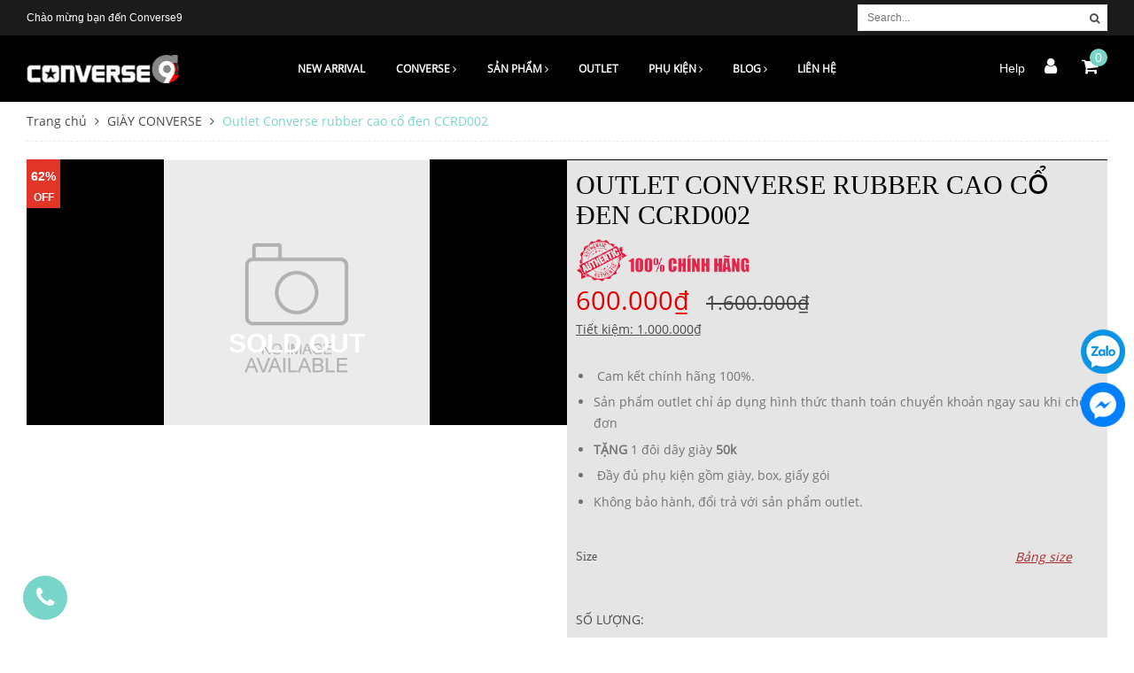

--- FILE ---
content_type: text/html; charset=utf-8
request_url: https://converse9.com/converse-rubber-cao-co-den-ccrd02
body_size: 65084
content:
<!DOCTYPE html>
<html lang="vi">
	<head>
		<script>
!function (w, d, t) {
  w.TiktokAnalyticsObject=t;var ttq=w[t]=w[t]||[];ttq.methods=["page","track","identify","instances","debug","on","off","once","ready","alias","group","enableCookie","disableCookie"],ttq.setAndDefer=function(t,e){t[e]=function(){t.push([e].concat(Array.prototype.slice.call(arguments,0)))}};for(var i=0;i<ttq.methods.length;i++)ttq.setAndDefer(ttq,ttq.methods[i]);ttq.instance=function(t){for(var e=ttq._i[t]||[],n=0;n<ttq.methods.length;n++)ttq.setAndDefer(e,ttq.methods[n]);return e},ttq.load=function(e,n){var i="https://analytics.tiktok.com/i18n/pixel/events.js";ttq._i=ttq._i||{},ttq._i[e]=[],ttq._i[e]._u=i,ttq._t=ttq._t||{},ttq._t[e]=+new Date,ttq._o=ttq._o||{},ttq._o[e]=n||{};var o=document.createElement("script");o.type="text/javascript",o.async=!0,o.src=i+"?sdkid="+e+"&lib="+t;var a=document.getElementsByTagName("script")[0];a.parentNode.insertBefore(o,a)};

  ttq.load('CE53TCRC77U8BHMEL60G');
  ttq.page();
}(window, document, 'ttq');
</script>


		<!-- Google tag (gtag.js) - Google Analytics -->
		<script async src="https://www.googletagmanager.com/gtag/js?id=UA-242902365-1">
		</script>
		<script>
			setTimeout(function(){
				window.dataLayer = window.dataLayer || [];
				function gtag(){dataLayer.push(arguments);}
				gtag('js', new Date());

				gtag('config', 'UA-242902365-1');
			},5000);
		</script>
		
		<!-- Meta Pixel Code -->
<script>
  !function(f,b,e,v,n,t,s)
  {if(f.fbq)return;n=f.fbq=function(){n.callMethod?
  n.callMethod.apply(n,arguments):n.queue.push(arguments)};
  if(!f._fbq)f._fbq=n;n.push=n;n.loaded=!0;n.version='2.0';
  n.queue=[];t=b.createElement(e);t.async=!0;
  t.src=v;s=b.getElementsByTagName(e)[0];
  s.parentNode.insertBefore(t,s)}(window, document,'script',
  'https://connect.facebook.net/en_US/fbevents.js');
  fbq('init', '739365330910478');
  fbq('track', 'PageView');
</script>
<noscript><img height="1" width="1" style="display:none"
  src="https://www.facebook.com/tr?id=739365330910478&ev=PageView&noscript=1"
/></noscript>
<!-- End Meta Pixel Code -->
		<meta name="facebook-domain-verification" content="4lzs3mwygnveszpahe8ailk04sjc53" />
		
		
	

		<meta name="google-site-verification" content="A1etLfLYhVEHC4IcsJh8JvSmY0M3arACjEBSL-5hBe0" />

		<link rel="shortcut icon" href="//bizweb.dktcdn.net/100/039/880/themes/751871/assets/favicon.png?1725421374596" type="image/x-icon" />		
		<link rel="apple-touch-icon" sizes="57x57" href="/apple-icon-57x57.png">
		<link rel="apple-touch-icon" sizes="60x60" href="/apple-icon-60x60.png">
		<link rel="apple-touch-icon" sizes="72x72" href="/apple-icon-72x72.png">
		<link rel="apple-touch-icon" sizes="76x76" href="/apple-icon-76x76.png">
		<link rel="apple-touch-icon" sizes="114x114" href="/apple-icon-114x114.png">
		<link rel="apple-touch-icon" sizes="120x120" href="/apple-icon-120x120.png">
		<link rel="apple-touch-icon" sizes="144x144" href="/apple-icon-144x144.png">
		<link rel="apple-touch-icon" sizes="152x152" href="/apple-icon-152x152.png">
		<link rel="apple-touch-icon" sizes="180x180" href="/apple-icon-180x180.png">
		<link rel="icon" type="image/png" sizes="192x192"  href="/android-icon-192x192.png">
		<link rel="icon" type="image/png" sizes="32x32" href="/favicon-32x32.png">
		<link rel="icon" type="image/png" sizes="96x96" href="/favicon-96x96.png">
		<link rel="icon" type="image/png" sizes="16x16" href="/favicon-16x16.png">
		<link rel="manifest" href="/manifest.json">
		<meta name="msapplication-TileColor" content="#ffffff">
		<meta name="msapplication-TileImage" content="/ms-icon-144x144.png">
		<meta name="theme-color" content="#ffffff">


		<meta http-equiv="content-Type" content="text/html; charset=utf-8"/>
		
		<meta name="viewport" content="width=device-width, initial-scale=1.0">
		<title>
			Converse rubber cao cổ đen CCRD02
			
			
			 Converse9.com			
		</title>
		<!-- ================= Page description ================== -->
		
		<meta name="description" content="Cam kết mọi sản phẩm cửa h&#224;ng b&#225;n ra đều l&#224; h&#224;ng ch&#237;nh H&#227;ng với gi&#225; rẻ nhất. 
 &lt;strong&gt;&lt;a href=&quot;http://converse9.com&quot;&gt;Converse9.com&lt;/a&gt;&lt;/strong&gt;; đ&#227; l&#224; một t&#234;n tuổi kh&#225; quen thuộc đối với những bạn trẻ y&#234;u Converse ch&#237;nh h&#227;ng từ Bắc tới Nam. 
 Mọi chi tiết về sản phẩm c&#225;c bạn c&#243; thể chat với shop ngay tại g&#243;">
		
		<!-- ================= Meta ================== -->
		<meta name="keywords" content="Outlet Converse rubber cao cổ đen CCRD002, GIÀY CONVERSE, Converse cao cổ, OUTLET, Tất cả sản phẩm, Giày Converse Rubber, CONVERSE, Converse9.com, converse9.com"/>		
		<link rel="canonical" href="https://converse9.com/converse-rubber-cao-co-den-ccrd02"/>
		<meta name='revisit-after' content='1 days' />
		<meta name="robots" content="noodp,index,follow" />
		<meta property="fb:pages" content="483962691711433" />  

		<!-- Facebook Open Graph meta tags -->

		<!-- Plugin CSS -->			
		
  <meta property="og:type" content="product">
  <meta property="og:title" content="Outlet Converse rubber cao cổ đen CCRD002">
  
  <meta property="og:price:amount" content="600.000₫">
  <meta property="og:price:currency" content="VND">


  <meta property="og:description" content="Cam kết mọi sản phẩm cửa h&#224;ng b&#225;n ra đều l&#224; h&#224;ng ch&#237;nh H&#227;ng với gi&#225; rẻ nhất. 
 &lt;strong&gt;&lt;a href=&quot;http://converse9.com&quot;&gt;Converse9.com&lt;/a&gt;&lt;/strong&gt;; đ&#227; l&#224; một t&#234;n tuổi kh&#225; quen thuộc đối với những bạn trẻ y&#234;u Converse ch&#237;nh h&#227;ng từ Bắc tới Nam. 
 Mọi chi tiết về sản phẩm c&#225;c bạn c&#243; thể chat với shop ngay tại g&#243;">

  <meta property="og:url" content="https://converse9.com/converse-rubber-cao-co-den-ccrd02">
  <meta property="og:site_name" content="Converse9.com">
		<link rel="preload" as="style" type="text/css" href="//bizweb.dktcdn.net/100/039/880/themes/751871/assets/bootstrap-min.scss.css?1725421374596">
<link rel="preload" as="style" type="text/css" href="//bizweb.dktcdn.net/100/039/880/themes/751871/assets/owl.carousel.min.css?1725421374596">
<link rel="preload" as="style" type="text/css" href="//bizweb.dktcdn.net/100/039/880/themes/751871/assets/base.scss.css?1725421374596">
<link rel="preload" as="style" type="text/css" href="//bizweb.dktcdn.net/100/039/880/themes/751871/assets/style.scss.css?1725421374596">
<link rel="preload" as="style" type="text/css" href="//bizweb.dktcdn.net/100/039/880/themes/751871/assets/update.scss.css?1725421374596">
<link rel="preload" as="style" type="text/css" href="//bizweb.dktcdn.net/100/039/880/themes/751871/assets/module.scss.css?1725421374596">
<link rel="preload" as="style" type="text/css" href="//bizweb.dktcdn.net/100/039/880/themes/751871/assets/responsive.scss.css?1725421374596">
<link rel="preload" as="style" type="text/css" href="//bizweb.dktcdn.net/100/039/880/themes/751871/assets/jquery.mmenu.scss.css?1725421374596">

<link href="//bizweb.dktcdn.net/100/039/880/themes/751871/assets/bootstrap-min.scss.css?1725421374596" rel="stylesheet" type="text/css" media="all" />

<link rel="stylesheet" href="//code.ionicframework.com/ionicons/2.0.1/css/ionicons.min.css" >
<link rel="stylesheet" href="//cdn.jsdelivr.net/themify-icons/0.1.2/css/themify-icons.css" >
<link rel="stylesheet" href="//cdnjs.cloudflare.com/ajax/libs/simple-line-icons/2.4.1/css/simple-line-icons.css">

<link href="//bizweb.dktcdn.net/100/039/880/themes/751871/assets/owl.carousel.min.css?1725421374596" rel="stylesheet" type="text/css" media="all" />

<link href="//bizweb.dktcdn.net/100/039/880/themes/751871/assets/base.scss.css?1725421374596" rel="stylesheet" type="text/css" media="all" />		
<link href="//bizweb.dktcdn.net/100/039/880/themes/751871/assets/style.scss.css?1725421374596" rel="stylesheet" type="text/css" media="all" />		
<link href="//bizweb.dktcdn.net/100/039/880/themes/751871/assets/update.scss.css?1725421374596" rel="stylesheet" type="text/css" media="all" />		
<link href="//bizweb.dktcdn.net/100/039/880/themes/751871/assets/module.scss.css?1725421374596" rel="stylesheet" type="text/css" media="all" />
<link href="//bizweb.dktcdn.net/100/039/880/themes/751871/assets/responsive.scss.css?1725421374596" rel="stylesheet" type="text/css" media="all" />
<link href="//bizweb.dktcdn.net/100/039/880/themes/751871/assets/jquery.mmenu.scss.css?1725421374596" rel="stylesheet" type="text/css" media="all" />
		<!-- Header JS -->	
		<script>
/*! jQuery v2.2.3 | (c) jQuery Foundation | jquery.org/license */ 
!function(a,b){"object"==typeof module&&"object"==typeof module.exports?module.exports=a.document?b(a,!0):function(a){if(!a.document)throw new Error("jQuery requires a window with a document");return b(a)}:b(a)}("undefined"!=typeof window?window:this,function(a,b){var c=[],d=a.document,e=c.slice,f=c.concat,g=c.push,h=c.indexOf,i={},j=i.toString,k=i.hasOwnProperty,l={},m="2.2.3",n=function(a,b){return new n.fn.init(a,b)},o=/^[\s\uFEFF\xA0]+|[\s\uFEFF\xA0]+$/g,p=/^-ms-/,q=/-([\da-z])/gi,r=function(a,b){return b.toUpperCase()};n.fn=n.prototype={jquery:m,constructor:n,selector:"",length:0,toArray:function(){return e.call(this)},get:function(a){return null!=a?0>a?this[a+this.length]:this[a]:e.call(this)},pushStack:function(a){var b=n.merge(this.constructor(),a);return b.prevObject=this,b.context=this.context,b},each:function(a){return n.each(this,a)},map:function(a){return this.pushStack(n.map(this,function(b,c){return a.call(b,c,b)}))},slice:function(){return this.pushStack(e.apply(this,arguments))},first:function(){return this.eq(0)},last:function(){return this.eq(-1)},eq:function(a){var b=this.length,c=+a+(0>a?b:0);return this.pushStack(c>=0&&b>c?[this[c]]:[])},end:function(){return this.prevObject||this.constructor()},push:g,sort:c.sort,splice:c.splice},n.extend=n.fn.extend=function(){var a,b,c,d,e,f,g=arguments[0]||{},h=1,i=arguments.length,j=!1;for("boolean"==typeof g&&(j=g,g=arguments[h]||{},h++),"object"==typeof g||n.isFunction(g)||(g={}),h===i&&(g=this,h--);i>h;h++)if(null!=(a=arguments[h]))for(b in a)c=g[b],d=a[b],g!==d&&(j&&d&&(n.isPlainObject(d)||(e=n.isArray(d)))?(e?(e=!1,f=c&&n.isArray(c)?c:[]):f=c&&n.isPlainObject(c)?c:{},g[b]=n.extend(j,f,d)):void 0!==d&&(g[b]=d));return g},n.extend({expando:"jQuery"+(m+Math.random()).replace(/\D/g,""),isReady:!0,error:function(a){throw new Error(a)},noop:function(){},isFunction:function(a){return"function"===n.type(a)},isArray:Array.isArray,isWindow:function(a){return null!=a&&a===a.window},isNumeric:function(a){var b=a&&a.toString();return!n.isArray(a)&&b-parseFloat(b)+1>=0},isPlainObject:function(a){var b;if("object"!==n.type(a)||a.nodeType||n.isWindow(a))return!1;if(a.constructor&&!k.call(a,"constructor")&&!k.call(a.constructor.prototype||{},"isPrototypeOf"))return!1;for(b in a);return void 0===b||k.call(a,b)},isEmptyObject:function(a){var b;for(b in a)return!1;return!0},type:function(a){return null==a?a+"":"object"==typeof a||"function"==typeof a?i[j.call(a)]||"object":typeof a},globalEval:function(a){var b,c=eval;a=n.trim(a),a&&(1===a.indexOf("use strict")?(b=d.createElement("script"),b.text=a,d.head.appendChild(b).parentNode.removeChild(b)):c(a))},camelCase:function(a){return a.replace(p,"ms-").replace(q,r)},nodeName:function(a,b){return a.nodeName&&a.nodeName.toLowerCase()===b.toLowerCase()},each:function(a,b){var c,d=0;if(s(a)){for(c=a.length;c>d;d++)if(b.call(a[d],d,a[d])===!1)break}else for(d in a)if(b.call(a[d],d,a[d])===!1)break;return a},trim:function(a){return null==a?"":(a+"").replace(o,"")},makeArray:function(a,b){var c=b||[];return null!=a&&(s(Object(a))?n.merge(c,"string"==typeof a?[a]:a):g.call(c,a)),c},inArray:function(a,b,c){return null==b?-1:h.call(b,a,c)},merge:function(a,b){for(var c=+b.length,d=0,e=a.length;c>d;d++)a[e++]=b[d];return a.length=e,a},grep:function(a,b,c){for(var d,e=[],f=0,g=a.length,h=!c;g>f;f++)d=!b(a[f],f),d!==h&&e.push(a[f]);return e},map:function(a,b,c){var d,e,g=0,h=[];if(s(a))for(d=a.length;d>g;g++)e=b(a[g],g,c),null!=e&&h.push(e);else for(g in a)e=b(a[g],g,c),null!=e&&h.push(e);return f.apply([],h)},guid:1,proxy:function(a,b){var c,d,f;return"string"==typeof b&&(c=a[b],b=a,a=c),n.isFunction(a)?(d=e.call(arguments,2),f=function(){return a.apply(b||this,d.concat(e.call(arguments)))},f.guid=a.guid=a.guid||n.guid++,f):void 0},now:Date.now,support:l}),"function"==typeof Symbol&&(n.fn[Symbol.iterator]=c[Symbol.iterator]),n.each("Boolean Number String Function Array Date RegExp Object Error Symbol".split(" "),function(a,b){i["[object "+b+"]"]=b.toLowerCase()});function s(a){var b=!!a&&"length"in a&&a.length,c=n.type(a);return"function"===c||n.isWindow(a)?!1:"array"===c||0===b||"number"==typeof b&&b>0&&b-1 in a}var t=function(a){var b,c,d,e,f,g,h,i,j,k,l,m,n,o,p,q,r,s,t,u="sizzle"+1*new Date,v=a.document,w=0,x=0,y=ga(),z=ga(),A=ga(),B=function(a,b){return a===b&&(l=!0),0},C=1<<31,D={}.hasOwnProperty,E=[],F=E.pop,G=E.push,H=E.push,I=E.slice,J=function(a,b){for(var c=0,d=a.length;d>c;c++)if(a[c]===b)return c;return-1},K="checked|selected|async|autofocus|autoplay|controls|defer|disabled|hidden|ismap|loop|multiple|open|readonly|required|scoped",L="[\\x20\\t\\r\\n\\f]",M="(?:\\\\.|[\\w-]|[^\\x00-\\xa0])+",N="\\["+L+"*("+M+")(?:"+L+"*([*^$|!~]?=)"+L+"*(?:'((?:\\\\.|[^\\\\'])*)'|\"((?:\\\\.|[^\\\\\"])*)\"|("+M+"))|)"+L+"*\\]",O=":("+M+")(?:\\((('((?:\\\\.|[^\\\\'])*)'|\"((?:\\\\.|[^\\\\\"])*)\")|((?:\\\\.|[^\\\\()[\\]]|"+N+")*)|.*)\\)|)",P=new RegExp(L+"+","g"),Q=new RegExp("^"+L+"+|((?:^|[^\\\\])(?:\\\\.)*)"+L+"+$","g"),R=new RegExp("^"+L+"*,"+L+"*"),S=new RegExp("^"+L+"*([>+~]|"+L+")"+L+"*"),T=new RegExp("="+L+"*([^\\]'\"]*?)"+L+"*\\]","g"),U=new RegExp(O),V=new RegExp("^"+M+"$"),W={ID:new RegExp("^#("+M+")"),CLASS:new RegExp("^\\.("+M+")"),TAG:new RegExp("^("+M+"|[*])"),ATTR:new RegExp("^"+N),PSEUDO:new RegExp("^"+O),CHILD:new RegExp("^:(only|first|last|nth|nth-last)-(child|of-type)(?:\\("+L+"*(even|odd|(([+-]|)(\\d*)n|)"+L+"*(?:([+-]|)"+L+"*(\\d+)|))"+L+"*\\)|)","i"),bool:new RegExp("^(?:"+K+")$","i"),needsContext:new RegExp("^"+L+"*[>+~]|:(even|odd|eq|gt|lt|nth|first|last)(?:\\("+L+"*((?:-\\d)?\\d*)"+L+"*\\)|)(?=[^-]|$)","i")},X=/^(?:input|select|textarea|button)$/i,Y=/^h\d$/i,Z=/^[^{]+\{\s*\[native \w/,$=/^(?:#([\w-]+)|(\w+)|\.([\w-]+))$/,_=/[+~]/,aa=/'|\\/g,ba=new RegExp("\\\\([\\da-f]{1,6}"+L+"?|("+L+")|.)","ig"),ca=function(a,b,c){var d="0x"+b-65536;return d!==d||c?b:0>d?String.fromCharCode(d+65536):String.fromCharCode(d>>10|55296,1023&d|56320)},da=function(){m()};try{H.apply(E=I.call(v.childNodes),v.childNodes),E[v.childNodes.length].nodeType}catch(ea){H={apply:E.length?function(a,b){G.apply(a,I.call(b))}:function(a,b){var c=a.length,d=0;while(a[c++]=b[d++]);a.length=c-1}}}function fa(a,b,d,e){var f,h,j,k,l,o,r,s,w=b&&b.ownerDocument,x=b?b.nodeType:9;if(d=d||[],"string"!=typeof a||!a||1!==x&&9!==x&&11!==x)return d;if(!e&&((b?b.ownerDocument||b:v)!==n&&m(b),b=b||n,p)){if(11!==x&&(o=$.exec(a)))if(f=o[1]){if(9===x){if(!(j=b.getElementById(f)))return d;if(j.id===f)return d.push(j),d}else if(w&&(j=w.getElementById(f))&&t(b,j)&&j.id===f)return d.push(j),d}else{if(o[2])return H.apply(d,b.getElementsByTagName(a)),d;if((f=o[3])&&c.getElementsByClassName&&b.getElementsByClassName)return H.apply(d,b.getElementsByClassName(f)),d}if(c.qsa&&!A[a+" "]&&(!q||!q.test(a))){if(1!==x)w=b,s=a;else if("object"!==b.nodeName.toLowerCase()){(k=b.getAttribute("id"))?k=k.replace(aa,"\\$&"):b.setAttribute("id",k=u),r=g(a),h=r.length,l=V.test(k)?"#"+k:"[id='"+k+"']";while(h--)r[h]=l+" "+qa(r[h]);s=r.join(","),w=_.test(a)&&oa(b.parentNode)||b}if(s)try{return H.apply(d,w.querySelectorAll(s)),d}catch(y){}finally{k===u&&b.removeAttribute("id")}}}return i(a.replace(Q,"$1"),b,d,e)}function ga(){var a=[];function b(c,e){return a.push(c+" ")>d.cacheLength&&delete b[a.shift()],b[c+" "]=e}return b}function ha(a){return a[u]=!0,a}function ia(a){var b=n.createElement("div");try{return!!a(b)}catch(c){return!1}finally{b.parentNode&&b.parentNode.removeChild(b),b=null}}function ja(a,b){var c=a.split("|"),e=c.length;while(e--)d.attrHandle[c[e]]=b}function ka(a,b){var c=b&&a,d=c&&1===a.nodeType&&1===b.nodeType&&(~b.sourceIndex||C)-(~a.sourceIndex||C);if(d)return d;if(c)while(c=c.nextSibling)if(c===b)return-1;return a?1:-1}function la(a){return function(b){var c=b.nodeName.toLowerCase();return"input"===c&&b.type===a}}function ma(a){return function(b){var c=b.nodeName.toLowerCase();return("input"===c||"button"===c)&&b.type===a}}function na(a){return ha(function(b){return b=+b,ha(function(c,d){var e,f=a([],c.length,b),g=f.length;while(g--)c[e=f[g]]&&(c[e]=!(d[e]=c[e]))})})}function oa(a){return a&&"undefined"!=typeof a.getElementsByTagName&&a}c=fa.support={},f=fa.isXML=function(a){var b=a&&(a.ownerDocument||a).documentElement;return b?"HTML"!==b.nodeName:!1},m=fa.setDocument=function(a){var b,e,g=a?a.ownerDocument||a:v;return g!==n&&9===g.nodeType&&g.documentElement?(n=g,o=n.documentElement,p=!f(n),(e=n.defaultView)&&e.top!==e&&(e.addEventListener?e.addEventListener("unload",da,!1):e.attachEvent&&e.attachEvent("onunload",da)),c.attributes=ia(function(a){return a.className="i",!a.getAttribute("className")}),c.getElementsByTagName=ia(function(a){return a.appendChild(n.createComment("")),!a.getElementsByTagName("*").length}),c.getElementsByClassName=Z.test(n.getElementsByClassName),c.getById=ia(function(a){return o.appendChild(a).id=u,!n.getElementsByName||!n.getElementsByName(u).length}),c.getById?(d.find.ID=function(a,b){if("undefined"!=typeof b.getElementById&&p){var c=b.getElementById(a);return c?[c]:[]}},d.filter.ID=function(a){var b=a.replace(ba,ca);return function(a){return a.getAttribute("id")===b}}):(delete d.find.ID,d.filter.ID=function(a){var b=a.replace(ba,ca);return function(a){var c="undefined"!=typeof a.getAttributeNode&&a.getAttributeNode("id");return c&&c.value===b}}),d.find.TAG=c.getElementsByTagName?function(a,b){return"undefined"!=typeof b.getElementsByTagName?b.getElementsByTagName(a):c.qsa?b.querySelectorAll(a):void 0}:function(a,b){var c,d=[],e=0,f=b.getElementsByTagName(a);if("*"===a){while(c=f[e++])1===c.nodeType&&d.push(c);return d}return f},d.find.CLASS=c.getElementsByClassName&&function(a,b){return"undefined"!=typeof b.getElementsByClassName&&p?b.getElementsByClassName(a):void 0},r=[],q=[],(c.qsa=Z.test(n.querySelectorAll))&&(ia(function(a){o.appendChild(a).innerHTML="<a id='"+u+"'></a><select id='"+u+"-\r\\' msallowcapture=''><option selected=''></option></select>",a.querySelectorAll("[msallowcapture^='']").length&&q.push("[*^$]="+L+"*(?:''|\"\")"),a.querySelectorAll("[selected]").length||q.push("\\["+L+"*(?:value|"+K+")"),a.querySelectorAll("[id~="+u+"-]").length||q.push("~="),a.querySelectorAll(":checked").length||q.push(":checked"),a.querySelectorAll("a#"+u+"+*").length||q.push(".#.+[+~]")}),ia(function(a){var b=n.createElement("input");b.setAttribute("type","hidden"),a.appendChild(b).setAttribute("name","D"),a.querySelectorAll("[name=d]").length&&q.push("name"+L+"*[*^$|!~]?="),a.querySelectorAll(":enabled").length||q.push(":enabled",":disabled"),a.querySelectorAll("*,:x"),q.push(",.*:")})),(c.matchesSelector=Z.test(s=o.matches||o.webkitMatchesSelector||o.mozMatchesSelector||o.oMatchesSelector||o.msMatchesSelector))&&ia(function(a){c.disconnectedMatch=s.call(a,"div"),s.call(a,"[s!='']:x"),r.push("!=",O)}),q=q.length&&new RegExp(q.join("|")),r=r.length&&new RegExp(r.join("|")),b=Z.test(o.compareDocumentPosition),t=b||Z.test(o.contains)?function(a,b){var c=9===a.nodeType?a.documentElement:a,d=b&&b.parentNode;return a===d||!(!d||1!==d.nodeType||!(c.contains?c.contains(d):a.compareDocumentPosition&&16&a.compareDocumentPosition(d)))}:function(a,b){if(b)while(b=b.parentNode)if(b===a)return!0;return!1},B=b?function(a,b){if(a===b)return l=!0,0;var d=!a.compareDocumentPosition-!b.compareDocumentPosition;return d?d:(d=(a.ownerDocument||a)===(b.ownerDocument||b)?a.compareDocumentPosition(b):1,1&d||!c.sortDetached&&b.compareDocumentPosition(a)===d?a===n||a.ownerDocument===v&&t(v,a)?-1:b===n||b.ownerDocument===v&&t(v,b)?1:k?J(k,a)-J(k,b):0:4&d?-1:1)}:function(a,b){if(a===b)return l=!0,0;var c,d=0,e=a.parentNode,f=b.parentNode,g=[a],h=[b];if(!e||!f)return a===n?-1:b===n?1:e?-1:f?1:k?J(k,a)-J(k,b):0;if(e===f)return ka(a,b);c=a;while(c=c.parentNode)g.unshift(c);c=b;while(c=c.parentNode)h.unshift(c);while(g[d]===h[d])d++;return d?ka(g[d],h[d]):g[d]===v?-1:h[d]===v?1:0},n):n},fa.matches=function(a,b){return fa(a,null,null,b)},fa.matchesSelector=function(a,b){if((a.ownerDocument||a)!==n&&m(a),b=b.replace(T,"='$1']"),c.matchesSelector&&p&&!A[b+" "]&&(!r||!r.test(b))&&(!q||!q.test(b)))try{var d=s.call(a,b);if(d||c.disconnectedMatch||a.document&&11!==a.document.nodeType)return d}catch(e){}return fa(b,n,null,[a]).length>0},fa.contains=function(a,b){return(a.ownerDocument||a)!==n&&m(a),t(a,b)},fa.attr=function(a,b){(a.ownerDocument||a)!==n&&m(a);var e=d.attrHandle[b.toLowerCase()],f=e&&D.call(d.attrHandle,b.toLowerCase())?e(a,b,!p):void 0;return void 0!==f?f:c.attributes||!p?a.getAttribute(b):(f=a.getAttributeNode(b))&&f.specified?f.value:null},fa.error=function(a){throw new Error("Syntax error, unrecognized expression: "+a)},fa.uniqueSort=function(a){var b,d=[],e=0,f=0;if(l=!c.detectDuplicates,k=!c.sortStable&&a.slice(0),a.sort(B),l){while(b=a[f++])b===a[f]&&(e=d.push(f));while(e--)a.splice(d[e],1)}return k=null,a},e=fa.getText=function(a){var b,c="",d=0,f=a.nodeType;if(f){if(1===f||9===f||11===f){if("string"==typeof a.textContent)return a.textContent;for(a=a.firstChild;a;a=a.nextSibling)c+=e(a)}else if(3===f||4===f)return a.nodeValue}else while(b=a[d++])c+=e(b);return c},d=fa.selectors={cacheLength:50,createPseudo:ha,match:W,attrHandle:{},find:{},relative:{">":{dir:"parentNode",first:!0}," ":{dir:"parentNode"},"+":{dir:"previousSibling",first:!0},"~":{dir:"previousSibling"}},preFilter:{ATTR:function(a){return a[1]=a[1].replace(ba,ca),a[3]=(a[3]||a[4]||a[5]||"").replace(ba,ca),"~="===a[2]&&(a[3]=" "+a[3]+" "),a.slice(0,4)},CHILD:function(a){return a[1]=a[1].toLowerCase(),"nth"===a[1].slice(0,3)?(a[3]||fa.error(a[0]),a[4]=+(a[4]?a[5]+(a[6]||1):2*("even"===a[3]||"odd"===a[3])),a[5]=+(a[7]+a[8]||"odd"===a[3])):a[3]&&fa.error(a[0]),a},PSEUDO:function(a){var b,c=!a[6]&&a[2];return W.CHILD.test(a[0])?null:(a[3]?a[2]=a[4]||a[5]||"":c&&U.test(c)&&(b=g(c,!0))&&(b=c.indexOf(")",c.length-b)-c.length)&&(a[0]=a[0].slice(0,b),a[2]=c.slice(0,b)),a.slice(0,3))}},filter:{TAG:function(a){var b=a.replace(ba,ca).toLowerCase();return"*"===a?function(){return!0}:function(a){return a.nodeName&&a.nodeName.toLowerCase()===b}},CLASS:function(a){var b=y[a+" "];return b||(b=new RegExp("(^|"+L+")"+a+"("+L+"|$)"))&&y(a,function(a){return b.test("string"==typeof a.className&&a.className||"undefined"!=typeof a.getAttribute&&a.getAttribute("class")||"")})},ATTR:function(a,b,c){return function(d){var e=fa.attr(d,a);return null==e?"!="===b:b?(e+="","="===b?e===c:"!="===b?e!==c:"^="===b?c&&0===e.indexOf(c):"*="===b?c&&e.indexOf(c)>-1:"$="===b?c&&e.slice(-c.length)===c:"~="===b?(" "+e.replace(P," ")+" ").indexOf(c)>-1:"|="===b?e===c||e.slice(0,c.length+1)===c+"-":!1):!0}},CHILD:function(a,b,c,d,e){var f="nth"!==a.slice(0,3),g="last"!==a.slice(-4),h="of-type"===b;return 1===d&&0===e?function(a){return!!a.parentNode}:function(b,c,i){var j,k,l,m,n,o,p=f!==g?"nextSibling":"previousSibling",q=b.parentNode,r=h&&b.nodeName.toLowerCase(),s=!i&&!h,t=!1;if(q){if(f){while(p){m=b;while(m=m[p])if(h?m.nodeName.toLowerCase()===r:1===m.nodeType)return!1;o=p="only"===a&&!o&&"nextSibling"}return!0}if(o=[g?q.firstChild:q.lastChild],g&&s){m=q,l=m[u]||(m[u]={}),k=l[m.uniqueID]||(l[m.uniqueID]={}),j=k[a]||[],n=j[0]===w&&j[1],t=n&&j[2],m=n&&q.childNodes[n];while(m=++n&&m&&m[p]||(t=n=0)||o.pop())if(1===m.nodeType&&++t&&m===b){k[a]=[w,n,t];break}}else if(s&&(m=b,l=m[u]||(m[u]={}),k=l[m.uniqueID]||(l[m.uniqueID]={}),j=k[a]||[],n=j[0]===w&&j[1],t=n),t===!1)while(m=++n&&m&&m[p]||(t=n=0)||o.pop())if((h?m.nodeName.toLowerCase()===r:1===m.nodeType)&&++t&&(s&&(l=m[u]||(m[u]={}),k=l[m.uniqueID]||(l[m.uniqueID]={}),k[a]=[w,t]),m===b))break;return t-=e,t===d||t%d===0&&t/d>=0}}},PSEUDO:function(a,b){var c,e=d.pseudos[a]||d.setFilters[a.toLowerCase()]||fa.error("unsupported pseudo: "+a);return e[u]?e(b):e.length>1?(c=[a,a,"",b],d.setFilters.hasOwnProperty(a.toLowerCase())?ha(function(a,c){var d,f=e(a,b),g=f.length;while(g--)d=J(a,f[g]),a[d]=!(c[d]=f[g])}):function(a){return e(a,0,c)}):e}},pseudos:{not:ha(function(a){var b=[],c=[],d=h(a.replace(Q,"$1"));return d[u]?ha(function(a,b,c,e){var f,g=d(a,null,e,[]),h=a.length;while(h--)(f=g[h])&&(a[h]=!(b[h]=f))}):function(a,e,f){return b[0]=a,d(b,null,f,c),b[0]=null,!c.pop()}}),has:ha(function(a){return function(b){return fa(a,b).length>0}}),contains:ha(function(a){return a=a.replace(ba,ca),function(b){return(b.textContent||b.innerText||e(b)).indexOf(a)>-1}}),lang:ha(function(a){return V.test(a||"")||fa.error("unsupported lang: "+a),a=a.replace(ba,ca).toLowerCase(),function(b){var c;do if(c=p?b.lang:b.getAttribute("xml:lang")||b.getAttribute("lang"))return c=c.toLowerCase(),c===a||0===c.indexOf(a+"-");while((b=b.parentNode)&&1===b.nodeType);return!1}}),target:function(b){var c=a.location&&a.location.hash;return c&&c.slice(1)===b.id},root:function(a){return a===o},focus:function(a){return a===n.activeElement&&(!n.hasFocus||n.hasFocus())&&!!(a.type||a.href||~a.tabIndex)},enabled:function(a){return a.disabled===!1},disabled:function(a){return a.disabled===!0},checked:function(a){var b=a.nodeName.toLowerCase();return"input"===b&&!!a.checked||"option"===b&&!!a.selected},selected:function(a){return a.parentNode&&a.parentNode.selectedIndex,a.selected===!0},empty:function(a){for(a=a.firstChild;a;a=a.nextSibling)if(a.nodeType<6)return!1;return!0},parent:function(a){return!d.pseudos.empty(a)},header:function(a){return Y.test(a.nodeName)},input:function(a){return X.test(a.nodeName)},button:function(a){var b=a.nodeName.toLowerCase();return"input"===b&&"button"===a.type||"button"===b},text:function(a){var b;return"input"===a.nodeName.toLowerCase()&&"text"===a.type&&(null==(b=a.getAttribute("type"))||"text"===b.toLowerCase())},first:na(function(){return[0]}),last:na(function(a,b){return[b-1]}),eq:na(function(a,b,c){return[0>c?c+b:c]}),even:na(function(a,b){for(var c=0;b>c;c+=2)a.push(c);return a}),odd:na(function(a,b){for(var c=1;b>c;c+=2)a.push(c);return a}),lt:na(function(a,b,c){for(var d=0>c?c+b:c;--d>=0;)a.push(d);return a}),gt:na(function(a,b,c){for(var d=0>c?c+b:c;++d<b;)a.push(d);return a})}},d.pseudos.nth=d.pseudos.eq;for(b in{radio:!0,checkbox:!0,file:!0,password:!0,image:!0})d.pseudos[b]=la(b);for(b in{submit:!0,reset:!0})d.pseudos[b]=ma(b);function pa(){}pa.prototype=d.filters=d.pseudos,d.setFilters=new pa,g=fa.tokenize=function(a,b){var c,e,f,g,h,i,j,k=z[a+" "];if(k)return b?0:k.slice(0);h=a,i=[],j=d.preFilter;while(h){c&&!(e=R.exec(h))||(e&&(h=h.slice(e[0].length)||h),i.push(f=[])),c=!1,(e=S.exec(h))&&(c=e.shift(),f.push({value:c,type:e[0].replace(Q," ")}),h=h.slice(c.length));for(g in d.filter)!(e=W[g].exec(h))||j[g]&&!(e=j[g](e))||(c=e.shift(),f.push({value:c,type:g,matches:e}),h=h.slice(c.length));if(!c)break}return b?h.length:h?fa.error(a):z(a,i).slice(0)};function qa(a){for(var b=0,c=a.length,d="";c>b;b++)d+=a[b].value;return d}function ra(a,b,c){var d=b.dir,e=c&&"parentNode"===d,f=x++;return b.first?function(b,c,f){while(b=b[d])if(1===b.nodeType||e)return a(b,c,f)}:function(b,c,g){var h,i,j,k=[w,f];if(g){while(b=b[d])if((1===b.nodeType||e)&&a(b,c,g))return!0}else while(b=b[d])if(1===b.nodeType||e){if(j=b[u]||(b[u]={}),i=j[b.uniqueID]||(j[b.uniqueID]={}),(h=i[d])&&h[0]===w&&h[1]===f)return k[2]=h[2];if(i[d]=k,k[2]=a(b,c,g))return!0}}}function sa(a){return a.length>1?function(b,c,d){var e=a.length;while(e--)if(!a[e](b,c,d))return!1;return!0}:a[0]}function ta(a,b,c){for(var d=0,e=b.length;e>d;d++)fa(a,b[d],c);return c}function ua(a,b,c,d,e){for(var f,g=[],h=0,i=a.length,j=null!=b;i>h;h++)(f=a[h])&&(c&&!c(f,d,e)||(g.push(f),j&&b.push(h)));return g}function va(a,b,c,d,e,f){return d&&!d[u]&&(d=va(d)),e&&!e[u]&&(e=va(e,f)),ha(function(f,g,h,i){var j,k,l,m=[],n=[],o=g.length,p=f||ta(b||"*",h.nodeType?[h]:h,[]),q=!a||!f&&b?p:ua(p,m,a,h,i),r=c?e||(f?a:o||d)?[]:g:q;if(c&&c(q,r,h,i),d){j=ua(r,n),d(j,[],h,i),k=j.length;while(k--)(l=j[k])&&(r[n[k]]=!(q[n[k]]=l))}if(f){if(e||a){if(e){j=[],k=r.length;while(k--)(l=r[k])&&j.push(q[k]=l);e(null,r=[],j,i)}k=r.length;while(k--)(l=r[k])&&(j=e?J(f,l):m[k])>-1&&(f[j]=!(g[j]=l))}}else r=ua(r===g?r.splice(o,r.length):r),e?e(null,g,r,i):H.apply(g,r)})}function wa(a){for(var b,c,e,f=a.length,g=d.relative[a[0].type],h=g||d.relative[" "],i=g?1:0,k=ra(function(a){return a===b},h,!0),l=ra(function(a){return J(b,a)>-1},h,!0),m=[function(a,c,d){var e=!g&&(d||c!==j)||((b=c).nodeType?k(a,c,d):l(a,c,d));return b=null,e}];f>i;i++)if(c=d.relative[a[i].type])m=[ra(sa(m),c)];else{if(c=d.filter[a[i].type].apply(null,a[i].matches),c[u]){for(e=++i;f>e;e++)if(d.relative[a[e].type])break;return va(i>1&&sa(m),i>1&&qa(a.slice(0,i-1).concat({value:" "===a[i-2].type?"*":""})).replace(Q,"$1"),c,e>i&&wa(a.slice(i,e)),f>e&&wa(a=a.slice(e)),f>e&&qa(a))}m.push(c)}return sa(m)}function xa(a,b){var c=b.length>0,e=a.length>0,f=function(f,g,h,i,k){var l,o,q,r=0,s="0",t=f&&[],u=[],v=j,x=f||e&&d.find.TAG("*",k),y=w+=null==v?1:Math.random()||.1,z=x.length;for(k&&(j=g===n||g||k);s!==z&&null!=(l=x[s]);s++){if(e&&l){o=0,g||l.ownerDocument===n||(m(l),h=!p);while(q=a[o++])if(q(l,g||n,h)){i.push(l);break}k&&(w=y)}c&&((l=!q&&l)&&r--,f&&t.push(l))}if(r+=s,c&&s!==r){o=0;while(q=b[o++])q(t,u,g,h);if(f){if(r>0)while(s--)t[s]||u[s]||(u[s]=F.call(i));u=ua(u)}H.apply(i,u),k&&!f&&u.length>0&&r+b.length>1&&fa.uniqueSort(i)}return k&&(w=y,j=v),t};return c?ha(f):f}return h=fa.compile=function(a,b){var c,d=[],e=[],f=A[a+" "];if(!f){b||(b=g(a)),c=b.length;while(c--)f=wa(b[c]),f[u]?d.push(f):e.push(f);f=A(a,xa(e,d)),f.selector=a}return f},i=fa.select=function(a,b,e,f){var i,j,k,l,m,n="function"==typeof a&&a,o=!f&&g(a=n.selector||a);if(e=e||[],1===o.length){if(j=o[0]=o[0].slice(0),j.length>2&&"ID"===(k=j[0]).type&&c.getById&&9===b.nodeType&&p&&d.relative[j[1].type]){if(b=(d.find.ID(k.matches[0].replace(ba,ca),b)||[])[0],!b)return e;n&&(b=b.parentNode),a=a.slice(j.shift().value.length)}i=W.needsContext.test(a)?0:j.length;while(i--){if(k=j[i],d.relative[l=k.type])break;if((m=d.find[l])&&(f=m(k.matches[0].replace(ba,ca),_.test(j[0].type)&&oa(b.parentNode)||b))){if(j.splice(i,1),a=f.length&&qa(j),!a)return H.apply(e,f),e;break}}}return(n||h(a,o))(f,b,!p,e,!b||_.test(a)&&oa(b.parentNode)||b),e},c.sortStable=u.split("").sort(B).join("")===u,c.detectDuplicates=!!l,m(),c.sortDetached=ia(function(a){return 1&a.compareDocumentPosition(n.createElement("div"))}),ia(function(a){return a.innerHTML="<a href='#'></a>","#"===a.firstChild.getAttribute("href")})||ja("type|href|height|width",function(a,b,c){return c?void 0:a.getAttribute(b,"type"===b.toLowerCase()?1:2)}),c.attributes&&ia(function(a){return a.innerHTML="<input/>",a.firstChild.setAttribute("value",""),""===a.firstChild.getAttribute("value")})||ja("value",function(a,b,c){return c||"input"!==a.nodeName.toLowerCase()?void 0:a.defaultValue}),ia(function(a){return null==a.getAttribute("disabled")})||ja(K,function(a,b,c){var d;return c?void 0:a[b]===!0?b.toLowerCase():(d=a.getAttributeNode(b))&&d.specified?d.value:null}),fa}(a);n.find=t,n.expr=t.selectors,n.expr[":"]=n.expr.pseudos,n.uniqueSort=n.unique=t.uniqueSort,n.text=t.getText,n.isXMLDoc=t.isXML,n.contains=t.contains;var u=function(a,b,c){var d=[],e=void 0!==c;while((a=a[b])&&9!==a.nodeType)if(1===a.nodeType){if(e&&n(a).is(c))break;d.push(a)}return d},v=function(a,b){for(var c=[];a;a=a.nextSibling)1===a.nodeType&&a!==b&&c.push(a);return c},w=n.expr.match.needsContext,x=/^<([\w-]+)\s*\/?>(?:<\/\1>|)$/,y=/^.[^:#\[\.,]*$/;function z(a,b,c){if(n.isFunction(b))return n.grep(a,function(a,d){return!!b.call(a,d,a)!==c});if(b.nodeType)return n.grep(a,function(a){return a===b!==c});if("string"==typeof b){if(y.test(b))return n.filter(b,a,c);b=n.filter(b,a)}return n.grep(a,function(a){return h.call(b,a)>-1!==c})}n.filter=function(a,b,c){var d=b[0];return c&&(a=":not("+a+")"),1===b.length&&1===d.nodeType?n.find.matchesSelector(d,a)?[d]:[]:n.find.matches(a,n.grep(b,function(a){return 1===a.nodeType}))},n.fn.extend({find:function(a){var b,c=this.length,d=[],e=this;if("string"!=typeof a)return this.pushStack(n(a).filter(function(){for(b=0;c>b;b++)if(n.contains(e[b],this))return!0}));for(b=0;c>b;b++)n.find(a,e[b],d);return d=this.pushStack(c>1?n.unique(d):d),d.selector=this.selector?this.selector+" "+a:a,d},filter:function(a){return this.pushStack(z(this,a||[],!1))},not:function(a){return this.pushStack(z(this,a||[],!0))},is:function(a){return!!z(this,"string"==typeof a&&w.test(a)?n(a):a||[],!1).length}});var A,B=/^(?:\s*(<[\w\W]+>)[^>]*|#([\w-]*))$/,C=n.fn.init=function(a,b,c){var e,f;if(!a)return this;if(c=c||A,"string"==typeof a){if(e="<"===a[0]&&">"===a[a.length-1]&&a.length>=3?[null,a,null]:B.exec(a),!e||!e[1]&&b)return!b||b.jquery?(b||c).find(a):this.constructor(b).find(a);if(e[1]){if(b=b instanceof n?b[0]:b,n.merge(this,n.parseHTML(e[1],b&&b.nodeType?b.ownerDocument||b:d,!0)),x.test(e[1])&&n.isPlainObject(b))for(e in b)n.isFunction(this[e])?this[e](b[e]):this.attr(e,b[e]);return this}return f=d.getElementById(e[2]),f&&f.parentNode&&(this.length=1,this[0]=f),this.context=d,this.selector=a,this}return a.nodeType?(this.context=this[0]=a,this.length=1,this):n.isFunction(a)?void 0!==c.ready?c.ready(a):a(n):(void 0!==a.selector&&(this.selector=a.selector,this.context=a.context),n.makeArray(a,this))};C.prototype=n.fn,A=n(d);var D=/^(?:parents|prev(?:Until|All))/,E={children:!0,contents:!0,next:!0,prev:!0};n.fn.extend({has:function(a){var b=n(a,this),c=b.length;return this.filter(function(){for(var a=0;c>a;a++)if(n.contains(this,b[a]))return!0})},closest:function(a,b){for(var c,d=0,e=this.length,f=[],g=w.test(a)||"string"!=typeof a?n(a,b||this.context):0;e>d;d++)for(c=this[d];c&&c!==b;c=c.parentNode)if(c.nodeType<11&&(g?g.index(c)>-1:1===c.nodeType&&n.find.matchesSelector(c,a))){f.push(c);break}return this.pushStack(f.length>1?n.uniqueSort(f):f)},index:function(a){return a?"string"==typeof a?h.call(n(a),this[0]):h.call(this,a.jquery?a[0]:a):this[0]&&this[0].parentNode?this.first().prevAll().length:-1},add:function(a,b){return this.pushStack(n.uniqueSort(n.merge(this.get(),n(a,b))))},addBack:function(a){return this.add(null==a?this.prevObject:this.prevObject.filter(a))}});function F(a,b){while((a=a[b])&&1!==a.nodeType);return a}n.each({parent:function(a){var b=a.parentNode;return b&&11!==b.nodeType?b:null},parents:function(a){return u(a,"parentNode")},parentsUntil:function(a,b,c){return u(a,"parentNode",c)},next:function(a){return F(a,"nextSibling")},prev:function(a){return F(a,"previousSibling")},nextAll:function(a){return u(a,"nextSibling")},prevAll:function(a){return u(a,"previousSibling")},nextUntil:function(a,b,c){return u(a,"nextSibling",c)},prevUntil:function(a,b,c){return u(a,"previousSibling",c)},siblings:function(a){return v((a.parentNode||{}).firstChild,a)},children:function(a){return v(a.firstChild)},contents:function(a){return a.contentDocument||n.merge([],a.childNodes)}},function(a,b){n.fn[a]=function(c,d){var e=n.map(this,b,c);return"Until"!==a.slice(-5)&&(d=c),d&&"string"==typeof d&&(e=n.filter(d,e)),this.length>1&&(E[a]||n.uniqueSort(e),D.test(a)&&e.reverse()),this.pushStack(e)}});var G=/\S+/g;function H(a){var b={};return n.each(a.match(G)||[],function(a,c){b[c]=!0}),b}n.Callbacks=function(a){a="string"==typeof a?H(a):n.extend({},a);var b,c,d,e,f=[],g=[],h=-1,i=function(){for(e=a.once,d=b=!0;g.length;h=-1){c=g.shift();while(++h<f.length)f[h].apply(c[0],c[1])===!1&&a.stopOnFalse&&(h=f.length,c=!1)}a.memory||(c=!1),b=!1,e&&(f=c?[]:"")},j={add:function(){return f&&(c&&!b&&(h=f.length-1,g.push(c)),function d(b){n.each(b,function(b,c){n.isFunction(c)?a.unique&&j.has(c)||f.push(c):c&&c.length&&"string"!==n.type(c)&&d(c)})}(arguments),c&&!b&&i()),this},remove:function(){return n.each(arguments,function(a,b){var c;while((c=n.inArray(b,f,c))>-1)f.splice(c,1),h>=c&&h--}),this},has:function(a){return a?n.inArray(a,f)>-1:f.length>0},empty:function(){return f&&(f=[]),this},disable:function(){return e=g=[],f=c="",this},disabled:function(){return!f},lock:function(){return e=g=[],c||(f=c=""),this},locked:function(){return!!e},fireWith:function(a,c){return e||(c=c||[],c=[a,c.slice?c.slice():c],g.push(c),b||i()),this},fire:function(){return j.fireWith(this,arguments),this},fired:function(){return!!d}};return j},n.extend({Deferred:function(a){var b=[["resolve","done",n.Callbacks("once memory"),"resolved"],["reject","fail",n.Callbacks("once memory"),"rejected"],["notify","progress",n.Callbacks("memory")]],c="pending",d={state:function(){return c},always:function(){return e.done(arguments).fail(arguments),this},then:function(){var a=arguments;return n.Deferred(function(c){n.each(b,function(b,f){var g=n.isFunction(a[b])&&a[b];e[f[1]](function(){var a=g&&g.apply(this,arguments);a&&n.isFunction(a.promise)?a.promise().progress(c.notify).done(c.resolve).fail(c.reject):c[f[0]+"With"](this===d?c.promise():this,g?[a]:arguments)})}),a=null}).promise()},promise:function(a){return null!=a?n.extend(a,d):d}},e={};return d.pipe=d.then,n.each(b,function(a,f){var g=f[2],h=f[3];d[f[1]]=g.add,h&&g.add(function(){c=h},b[1^a][2].disable,b[2][2].lock),e[f[0]]=function(){return e[f[0]+"With"](this===e?d:this,arguments),this},e[f[0]+"With"]=g.fireWith}),d.promise(e),a&&a.call(e,e),e},when:function(a){var b=0,c=e.call(arguments),d=c.length,f=1!==d||a&&n.isFunction(a.promise)?d:0,g=1===f?a:n.Deferred(),h=function(a,b,c){return function(d){b[a]=this,c[a]=arguments.length>1?e.call(arguments):d,c===i?g.notifyWith(b,c):--f||g.resolveWith(b,c)}},i,j,k;if(d>1)for(i=new Array(d),j=new Array(d),k=new Array(d);d>b;b++)c[b]&&n.isFunction(c[b].promise)?c[b].promise().progress(h(b,j,i)).done(h(b,k,c)).fail(g.reject):--f;return f||g.resolveWith(k,c),g.promise()}});var I;n.fn.ready=function(a){return n.ready.promise().done(a),this},n.extend({isReady:!1,readyWait:1,holdReady:function(a){a?n.readyWait++:n.ready(!0)},ready:function(a){(a===!0?--n.readyWait:n.isReady)||(n.isReady=!0,a!==!0&&--n.readyWait>0||(I.resolveWith(d,[n]),n.fn.triggerHandler&&(n(d).triggerHandler("ready"),n(d).off("ready"))))}});function J(){d.removeEventListener("DOMContentLoaded",J),a.removeEventListener("load",J),n.ready()}n.ready.promise=function(b){return I||(I=n.Deferred(),"complete"===d.readyState||"loading"!==d.readyState&&!d.documentElement.doScroll?a.setTimeout(n.ready):(d.addEventListener("DOMContentLoaded",J),a.addEventListener("load",J))),I.promise(b)},n.ready.promise();var K=function(a,b,c,d,e,f,g){var h=0,i=a.length,j=null==c;if("object"===n.type(c)){e=!0;for(h in c)K(a,b,h,c[h],!0,f,g)}else if(void 0!==d&&(e=!0,n.isFunction(d)||(g=!0),j&&(g?(b.call(a,d),b=null):(j=b,b=function(a,b,c){return j.call(n(a),c)})),b))for(;i>h;h++)b(a[h],c,g?d:d.call(a[h],h,b(a[h],c)));return e?a:j?b.call(a):i?b(a[0],c):f},L=function(a){return 1===a.nodeType||9===a.nodeType||!+a.nodeType};function M(){this.expando=n.expando+M.uid++}M.uid=1,M.prototype={register:function(a,b){var c=b||{};return a.nodeType?a[this.expando]=c:Object.defineProperty(a,this.expando,{value:c,writable:!0,configurable:!0}),a[this.expando]},cache:function(a){if(!L(a))return{};var b=a[this.expando];return b||(b={},L(a)&&(a.nodeType?a[this.expando]=b:Object.defineProperty(a,this.expando,{value:b,configurable:!0}))),b},set:function(a,b,c){var d,e=this.cache(a);if("string"==typeof b)e[b]=c;else for(d in b)e[d]=b[d];return e},get:function(a,b){return void 0===b?this.cache(a):a[this.expando]&&a[this.expando][b]},access:function(a,b,c){var d;return void 0===b||b&&"string"==typeof b&&void 0===c?(d=this.get(a,b),void 0!==d?d:this.get(a,n.camelCase(b))):(this.set(a,b,c),void 0!==c?c:b)},remove:function(a,b){var c,d,e,f=a[this.expando];if(void 0!==f){if(void 0===b)this.register(a);else{n.isArray(b)?d=b.concat(b.map(n.camelCase)):(e=n.camelCase(b),b in f?d=[b,e]:(d=e,d=d in f?[d]:d.match(G)||[])),c=d.length;while(c--)delete f[d[c]]}(void 0===b||n.isEmptyObject(f))&&(a.nodeType?a[this.expando]=void 0:delete a[this.expando])}},hasData:function(a){var b=a[this.expando];return void 0!==b&&!n.isEmptyObject(b)}};var N=new M,O=new M,P=/^(?:\{[\w\W]*\}|\[[\w\W]*\])$/,Q=/[A-Z]/g;function R(a,b,c){var d;if(void 0===c&&1===a.nodeType)if(d="data-"+b.replace(Q,"-$&").toLowerCase(),c=a.getAttribute(d),"string"==typeof c){try{c="true"===c?!0:"false"===c?!1:"null"===c?null:+c+""===c?+c:P.test(c)?n.parseJSON(c):c;
}catch(e){}O.set(a,b,c)}else c=void 0;return c}n.extend({hasData:function(a){return O.hasData(a)||N.hasData(a)},data:function(a,b,c){return O.access(a,b,c)},removeData:function(a,b){O.remove(a,b)},_data:function(a,b,c){return N.access(a,b,c)},_removeData:function(a,b){N.remove(a,b)}}),n.fn.extend({data:function(a,b){var c,d,e,f=this[0],g=f&&f.attributes;if(void 0===a){if(this.length&&(e=O.get(f),1===f.nodeType&&!N.get(f,"hasDataAttrs"))){c=g.length;while(c--)g[c]&&(d=g[c].name,0===d.indexOf("data-")&&(d=n.camelCase(d.slice(5)),R(f,d,e[d])));N.set(f,"hasDataAttrs",!0)}return e}return"object"==typeof a?this.each(function(){O.set(this,a)}):K(this,function(b){var c,d;if(f&&void 0===b){if(c=O.get(f,a)||O.get(f,a.replace(Q,"-$&").toLowerCase()),void 0!==c)return c;if(d=n.camelCase(a),c=O.get(f,d),void 0!==c)return c;if(c=R(f,d,void 0),void 0!==c)return c}else d=n.camelCase(a),this.each(function(){var c=O.get(this,d);O.set(this,d,b),a.indexOf("-")>-1&&void 0!==c&&O.set(this,a,b)})},null,b,arguments.length>1,null,!0)},removeData:function(a){return this.each(function(){O.remove(this,a)})}}),n.extend({queue:function(a,b,c){var d;return a?(b=(b||"fx")+"queue",d=N.get(a,b),c&&(!d||n.isArray(c)?d=N.access(a,b,n.makeArray(c)):d.push(c)),d||[]):void 0},dequeue:function(a,b){b=b||"fx";var c=n.queue(a,b),d=c.length,e=c.shift(),f=n._queueHooks(a,b),g=function(){n.dequeue(a,b)};"inprogress"===e&&(e=c.shift(),d--),e&&("fx"===b&&c.unshift("inprogress"),delete f.stop,e.call(a,g,f)),!d&&f&&f.empty.fire()},_queueHooks:function(a,b){var c=b+"queueHooks";return N.get(a,c)||N.access(a,c,{empty:n.Callbacks("once memory").add(function(){N.remove(a,[b+"queue",c])})})}}),n.fn.extend({queue:function(a,b){var c=2;return"string"!=typeof a&&(b=a,a="fx",c--),arguments.length<c?n.queue(this[0],a):void 0===b?this:this.each(function(){var c=n.queue(this,a,b);n._queueHooks(this,a),"fx"===a&&"inprogress"!==c[0]&&n.dequeue(this,a)})},dequeue:function(a){return this.each(function(){n.dequeue(this,a)})},clearQueue:function(a){return this.queue(a||"fx",[])},promise:function(a,b){var c,d=1,e=n.Deferred(),f=this,g=this.length,h=function(){--d||e.resolveWith(f,[f])};"string"!=typeof a&&(b=a,a=void 0),a=a||"fx";while(g--)c=N.get(f[g],a+"queueHooks"),c&&c.empty&&(d++,c.empty.add(h));return h(),e.promise(b)}});var S=/[+-]?(?:\d*\.|)\d+(?:[eE][+-]?\d+|)/.source,T=new RegExp("^(?:([+-])=|)("+S+")([a-z%]*)$","i"),U=["Top","Right","Bottom","Left"],V=function(a,b){return a=b||a,"none"===n.css(a,"display")||!n.contains(a.ownerDocument,a)};function W(a,b,c,d){var e,f=1,g=20,h=d?function(){return d.cur()}:function(){return n.css(a,b,"")},i=h(),j=c&&c[3]||(n.cssNumber[b]?"":"px"),k=(n.cssNumber[b]||"px"!==j&&+i)&&T.exec(n.css(a,b));if(k&&k[3]!==j){j=j||k[3],c=c||[],k=+i||1;do f=f||".5",k/=f,n.style(a,b,k+j);while(f!==(f=h()/i)&&1!==f&&--g)}return c&&(k=+k||+i||0,e=c[1]?k+(c[1]+1)*c[2]:+c[2],d&&(d.unit=j,d.start=k,d.end=e)),e}var X=/^(?:checkbox|radio)$/i,Y=/<([\w:-]+)/,Z=/^$|\/(?:java|ecma)script/i,$={option:[1,"<select multiple='multiple'>","</select>"],thead:[1,"<table>","</table>"],col:[2,"<table><colgroup>","</colgroup></table>"],tr:[2,"<table><tbody>","</tbody></table>"],td:[3,"<table><tbody><tr>","</tr></tbody></table>"],_default:[0,"",""]};$.optgroup=$.option,$.tbody=$.tfoot=$.colgroup=$.caption=$.thead,$.th=$.td;function _(a,b){var c="undefined"!=typeof a.getElementsByTagName?a.getElementsByTagName(b||"*"):"undefined"!=typeof a.querySelectorAll?a.querySelectorAll(b||"*"):[];return void 0===b||b&&n.nodeName(a,b)?n.merge([a],c):c}function aa(a,b){for(var c=0,d=a.length;d>c;c++)N.set(a[c],"globalEval",!b||N.get(b[c],"globalEval"))}var ba=/<|&#?\w+;/;function ca(a,b,c,d,e){for(var f,g,h,i,j,k,l=b.createDocumentFragment(),m=[],o=0,p=a.length;p>o;o++)if(f=a[o],f||0===f)if("object"===n.type(f))n.merge(m,f.nodeType?[f]:f);else if(ba.test(f)){g=g||l.appendChild(b.createElement("div")),h=(Y.exec(f)||["",""])[1].toLowerCase(),i=$[h]||$._default,g.innerHTML=i[1]+n.htmlPrefilter(f)+i[2],k=i[0];while(k--)g=g.lastChild;n.merge(m,g.childNodes),g=l.firstChild,g.textContent=""}else m.push(b.createTextNode(f));l.textContent="",o=0;while(f=m[o++])if(d&&n.inArray(f,d)>-1)e&&e.push(f);else if(j=n.contains(f.ownerDocument,f),g=_(l.appendChild(f),"script"),j&&aa(g),c){k=0;while(f=g[k++])Z.test(f.type||"")&&c.push(f)}return l}!function(){var a=d.createDocumentFragment(),b=a.appendChild(d.createElement("div")),c=d.createElement("input");c.setAttribute("type","radio"),c.setAttribute("checked","checked"),c.setAttribute("name","t"),b.appendChild(c),l.checkClone=b.cloneNode(!0).cloneNode(!0).lastChild.checked,b.innerHTML="<textarea>x</textarea>",l.noCloneChecked=!!b.cloneNode(!0).lastChild.defaultValue}();var da=/^key/,ea=/^(?:mouse|pointer|contextmenu|drag|drop)|click/,fa=/^([^.]*)(?:\.(.+)|)/;function ga(){return!0}function ha(){return!1}function ia(){try{return d.activeElement}catch(a){}}function ja(a,b,c,d,e,f){var g,h;if("object"==typeof b){"string"!=typeof c&&(d=d||c,c=void 0);for(h in b)ja(a,h,c,d,b[h],f);return a}if(null==d&&null==e?(e=c,d=c=void 0):null==e&&("string"==typeof c?(e=d,d=void 0):(e=d,d=c,c=void 0)),e===!1)e=ha;else if(!e)return a;return 1===f&&(g=e,e=function(a){return n().off(a),g.apply(this,arguments)},e.guid=g.guid||(g.guid=n.guid++)),a.each(function(){n.event.add(this,b,e,d,c)})}n.event={global:{},add:function(a,b,c,d,e){var f,g,h,i,j,k,l,m,o,p,q,r=N.get(a);if(r){c.handler&&(f=c,c=f.handler,e=f.selector),c.guid||(c.guid=n.guid++),(i=r.events)||(i=r.events={}),(g=r.handle)||(g=r.handle=function(b){return"undefined"!=typeof n&&n.event.triggered!==b.type?n.event.dispatch.apply(a,arguments):void 0}),b=(b||"").match(G)||[""],j=b.length;while(j--)h=fa.exec(b[j])||[],o=q=h[1],p=(h[2]||"").split(".").sort(),o&&(l=n.event.special[o]||{},o=(e?l.delegateType:l.bindType)||o,l=n.event.special[o]||{},k=n.extend({type:o,origType:q,data:d,handler:c,guid:c.guid,selector:e,needsContext:e&&n.expr.match.needsContext.test(e),namespace:p.join(".")},f),(m=i[o])||(m=i[o]=[],m.delegateCount=0,l.setup&&l.setup.call(a,d,p,g)!==!1||a.addEventListener&&a.addEventListener(o,g)),l.add&&(l.add.call(a,k),k.handler.guid||(k.handler.guid=c.guid)),e?m.splice(m.delegateCount++,0,k):m.push(k),n.event.global[o]=!0)}},remove:function(a,b,c,d,e){var f,g,h,i,j,k,l,m,o,p,q,r=N.hasData(a)&&N.get(a);if(r&&(i=r.events)){b=(b||"").match(G)||[""],j=b.length;while(j--)if(h=fa.exec(b[j])||[],o=q=h[1],p=(h[2]||"").split(".").sort(),o){l=n.event.special[o]||{},o=(d?l.delegateType:l.bindType)||o,m=i[o]||[],h=h[2]&&new RegExp("(^|\\.)"+p.join("\\.(?:.*\\.|)")+"(\\.|$)"),g=f=m.length;while(f--)k=m[f],!e&&q!==k.origType||c&&c.guid!==k.guid||h&&!h.test(k.namespace)||d&&d!==k.selector&&("**"!==d||!k.selector)||(m.splice(f,1),k.selector&&m.delegateCount--,l.remove&&l.remove.call(a,k));g&&!m.length&&(l.teardown&&l.teardown.call(a,p,r.handle)!==!1||n.removeEvent(a,o,r.handle),delete i[o])}else for(o in i)n.event.remove(a,o+b[j],c,d,!0);n.isEmptyObject(i)&&N.remove(a,"handle events")}},dispatch:function(a){a=n.event.fix(a);var b,c,d,f,g,h=[],i=e.call(arguments),j=(N.get(this,"events")||{})[a.type]||[],k=n.event.special[a.type]||{};if(i[0]=a,a.delegateTarget=this,!k.preDispatch||k.preDispatch.call(this,a)!==!1){h=n.event.handlers.call(this,a,j),b=0;while((f=h[b++])&&!a.isPropagationStopped()){a.currentTarget=f.elem,c=0;while((g=f.handlers[c++])&&!a.isImmediatePropagationStopped())a.rnamespace&&!a.rnamespace.test(g.namespace)||(a.handleObj=g,a.data=g.data,d=((n.event.special[g.origType]||{}).handle||g.handler).apply(f.elem,i),void 0!==d&&(a.result=d)===!1&&(a.preventDefault(),a.stopPropagation()))}return k.postDispatch&&k.postDispatch.call(this,a),a.result}},handlers:function(a,b){var c,d,e,f,g=[],h=b.delegateCount,i=a.target;if(h&&i.nodeType&&("click"!==a.type||isNaN(a.button)||a.button<1))for(;i!==this;i=i.parentNode||this)if(1===i.nodeType&&(i.disabled!==!0||"click"!==a.type)){for(d=[],c=0;h>c;c++)f=b[c],e=f.selector+" ",void 0===d[e]&&(d[e]=f.needsContext?n(e,this).index(i)>-1:n.find(e,this,null,[i]).length),d[e]&&d.push(f);d.length&&g.push({elem:i,handlers:d})}return h<b.length&&g.push({elem:this,handlers:b.slice(h)}),g},props:"altKey bubbles cancelable ctrlKey currentTarget detail eventPhase metaKey relatedTarget shiftKey target timeStamp view which".split(" "),fixHooks:{},keyHooks:{props:"char charCode key keyCode".split(" "),filter:function(a,b){return null==a.which&&(a.which=null!=b.charCode?b.charCode:b.keyCode),a}},mouseHooks:{props:"button buttons clientX clientY offsetX offsetY pageX pageY screenX screenY toElement".split(" "),filter:function(a,b){var c,e,f,g=b.button;return null==a.pageX&&null!=b.clientX&&(c=a.target.ownerDocument||d,e=c.documentElement,f=c.body,a.pageX=b.clientX+(e&&e.scrollLeft||f&&f.scrollLeft||0)-(e&&e.clientLeft||f&&f.clientLeft||0),a.pageY=b.clientY+(e&&e.scrollTop||f&&f.scrollTop||0)-(e&&e.clientTop||f&&f.clientTop||0)),a.which||void 0===g||(a.which=1&g?1:2&g?3:4&g?2:0),a}},fix:function(a){if(a[n.expando])return a;var b,c,e,f=a.type,g=a,h=this.fixHooks[f];h||(this.fixHooks[f]=h=ea.test(f)?this.mouseHooks:da.test(f)?this.keyHooks:{}),e=h.props?this.props.concat(h.props):this.props,a=new n.Event(g),b=e.length;while(b--)c=e[b],a[c]=g[c];return a.target||(a.target=d),3===a.target.nodeType&&(a.target=a.target.parentNode),h.filter?h.filter(a,g):a},special:{load:{noBubble:!0},focus:{trigger:function(){return this!==ia()&&this.focus?(this.focus(),!1):void 0},delegateType:"focusin"},blur:{trigger:function(){return this===ia()&&this.blur?(this.blur(),!1):void 0},delegateType:"focusout"},click:{trigger:function(){return"checkbox"===this.type&&this.click&&n.nodeName(this,"input")?(this.click(),!1):void 0},_default:function(a){return n.nodeName(a.target,"a")}},beforeunload:{postDispatch:function(a){void 0!==a.result&&a.originalEvent&&(a.originalEvent.returnValue=a.result)}}}},n.removeEvent=function(a,b,c){a.removeEventListener&&a.removeEventListener(b,c)},n.Event=function(a,b){return this instanceof n.Event?(a&&a.type?(this.originalEvent=a,this.type=a.type,this.isDefaultPrevented=a.defaultPrevented||void 0===a.defaultPrevented&&a.returnValue===!1?ga:ha):this.type=a,b&&n.extend(this,b),this.timeStamp=a&&a.timeStamp||n.now(),void(this[n.expando]=!0)):new n.Event(a,b)},n.Event.prototype={constructor:n.Event,isDefaultPrevented:ha,isPropagationStopped:ha,isImmediatePropagationStopped:ha,preventDefault:function(){var a=this.originalEvent;this.isDefaultPrevented=ga,a&&a.preventDefault()},stopPropagation:function(){var a=this.originalEvent;this.isPropagationStopped=ga,a&&a.stopPropagation()},stopImmediatePropagation:function(){var a=this.originalEvent;this.isImmediatePropagationStopped=ga,a&&a.stopImmediatePropagation(),this.stopPropagation()}},n.each({mouseenter:"mouseover",mouseleave:"mouseout",pointerenter:"pointerover",pointerleave:"pointerout"},function(a,b){n.event.special[a]={delegateType:b,bindType:b,handle:function(a){var c,d=this,e=a.relatedTarget,f=a.handleObj;return e&&(e===d||n.contains(d,e))||(a.type=f.origType,c=f.handler.apply(this,arguments),a.type=b),c}}}),n.fn.extend({on:function(a,b,c,d){return ja(this,a,b,c,d)},one:function(a,b,c,d){return ja(this,a,b,c,d,1)},off:function(a,b,c){var d,e;if(a&&a.preventDefault&&a.handleObj)return d=a.handleObj,n(a.delegateTarget).off(d.namespace?d.origType+"."+d.namespace:d.origType,d.selector,d.handler),this;if("object"==typeof a){for(e in a)this.off(e,b,a[e]);return this}return b!==!1&&"function"!=typeof b||(c=b,b=void 0),c===!1&&(c=ha),this.each(function(){n.event.remove(this,a,c,b)})}});var ka=/<(?!area|br|col|embed|hr|img|input|link|meta|param)(([\w:-]+)[^>]*)\/>/gi,la=/<script|<style|<link/i,ma=/checked\s*(?:[^=]|=\s*.checked.)/i,na=/^true\/(.*)/,oa=/^\s*<!(?:\[CDATA\[|--)|(?:\]\]|--)>\s*$/g;function pa(a,b){return n.nodeName(a,"table")&&n.nodeName(11!==b.nodeType?b:b.firstChild,"tr")?a.getElementsByTagName("tbody")[0]||a.appendChild(a.ownerDocument.createElement("tbody")):a}function qa(a){return a.type=(null!==a.getAttribute("type"))+"/"+a.type,a}function ra(a){var b=na.exec(a.type);return b?a.type=b[1]:a.removeAttribute("type"),a}function sa(a,b){var c,d,e,f,g,h,i,j;if(1===b.nodeType){if(N.hasData(a)&&(f=N.access(a),g=N.set(b,f),j=f.events)){delete g.handle,g.events={};for(e in j)for(c=0,d=j[e].length;d>c;c++)n.event.add(b,e,j[e][c])}O.hasData(a)&&(h=O.access(a),i=n.extend({},h),O.set(b,i))}}function ta(a,b){var c=b.nodeName.toLowerCase();"input"===c&&X.test(a.type)?b.checked=a.checked:"input"!==c&&"textarea"!==c||(b.defaultValue=a.defaultValue)}function ua(a,b,c,d){b=f.apply([],b);var e,g,h,i,j,k,m=0,o=a.length,p=o-1,q=b[0],r=n.isFunction(q);if(r||o>1&&"string"==typeof q&&!l.checkClone&&ma.test(q))return a.each(function(e){var f=a.eq(e);r&&(b[0]=q.call(this,e,f.html())),ua(f,b,c,d)});if(o&&(e=ca(b,a[0].ownerDocument,!1,a,d),g=e.firstChild,1===e.childNodes.length&&(e=g),g||d)){for(h=n.map(_(e,"script"),qa),i=h.length;o>m;m++)j=e,m!==p&&(j=n.clone(j,!0,!0),i&&n.merge(h,_(j,"script"))),c.call(a[m],j,m);if(i)for(k=h[h.length-1].ownerDocument,n.map(h,ra),m=0;i>m;m++)j=h[m],Z.test(j.type||"")&&!N.access(j,"globalEval")&&n.contains(k,j)&&(j.src?n._evalUrl&&n._evalUrl(j.src):n.globalEval(j.textContent.replace(oa,"")))}return a}function va(a,b,c){for(var d,e=b?n.filter(b,a):a,f=0;null!=(d=e[f]);f++)c||1!==d.nodeType||n.cleanData(_(d)),d.parentNode&&(c&&n.contains(d.ownerDocument,d)&&aa(_(d,"script")),d.parentNode.removeChild(d));return a}n.extend({htmlPrefilter:function(a){return a.replace(ka,"<$1></$2>")},clone:function(a,b,c){var d,e,f,g,h=a.cloneNode(!0),i=n.contains(a.ownerDocument,a);if(!(l.noCloneChecked||1!==a.nodeType&&11!==a.nodeType||n.isXMLDoc(a)))for(g=_(h),f=_(a),d=0,e=f.length;e>d;d++)ta(f[d],g[d]);if(b)if(c)for(f=f||_(a),g=g||_(h),d=0,e=f.length;e>d;d++)sa(f[d],g[d]);else sa(a,h);return g=_(h,"script"),g.length>0&&aa(g,!i&&_(a,"script")),h},cleanData:function(a){for(var b,c,d,e=n.event.special,f=0;void 0!==(c=a[f]);f++)if(L(c)){if(b=c[N.expando]){if(b.events)for(d in b.events)e[d]?n.event.remove(c,d):n.removeEvent(c,d,b.handle);c[N.expando]=void 0}c[O.expando]&&(c[O.expando]=void 0)}}}),n.fn.extend({domManip:ua,detach:function(a){return va(this,a,!0)},remove:function(a){return va(this,a)},text:function(a){return K(this,function(a){return void 0===a?n.text(this):this.empty().each(function(){1!==this.nodeType&&11!==this.nodeType&&9!==this.nodeType||(this.textContent=a)})},null,a,arguments.length)},append:function(){return ua(this,arguments,function(a){if(1===this.nodeType||11===this.nodeType||9===this.nodeType){var b=pa(this,a);b.appendChild(a)}})},prepend:function(){return ua(this,arguments,function(a){if(1===this.nodeType||11===this.nodeType||9===this.nodeType){var b=pa(this,a);b.insertBefore(a,b.firstChild)}})},before:function(){return ua(this,arguments,function(a){this.parentNode&&this.parentNode.insertBefore(a,this)})},after:function(){return ua(this,arguments,function(a){this.parentNode&&this.parentNode.insertBefore(a,this.nextSibling)})},empty:function(){for(var a,b=0;null!=(a=this[b]);b++)1===a.nodeType&&(n.cleanData(_(a,!1)),a.textContent="");return this},clone:function(a,b){return a=null==a?!1:a,b=null==b?a:b,this.map(function(){return n.clone(this,a,b)})},html:function(a){return K(this,function(a){var b=this[0]||{},c=0,d=this.length;if(void 0===a&&1===b.nodeType)return b.innerHTML;if("string"==typeof a&&!la.test(a)&&!$[(Y.exec(a)||["",""])[1].toLowerCase()]){a=n.htmlPrefilter(a);try{for(;d>c;c++)b=this[c]||{},1===b.nodeType&&(n.cleanData(_(b,!1)),b.innerHTML=a);b=0}catch(e){}}b&&this.empty().append(a)},null,a,arguments.length)},replaceWith:function(){var a=[];return ua(this,arguments,function(b){var c=this.parentNode;n.inArray(this,a)<0&&(n.cleanData(_(this)),c&&c.replaceChild(b,this))},a)}}),n.each({appendTo:"append",prependTo:"prepend",insertBefore:"before",insertAfter:"after",replaceAll:"replaceWith"},function(a,b){n.fn[a]=function(a){for(var c,d=[],e=n(a),f=e.length-1,h=0;f>=h;h++)c=h===f?this:this.clone(!0),n(e[h])[b](c),g.apply(d,c.get());return this.pushStack(d)}});var wa,xa={HTML:"block",BODY:"block"};function ya(a,b){var c=n(b.createElement(a)).appendTo(b.body),d=n.css(c[0],"display");return c.detach(),d}function za(a){var b=d,c=xa[a];return c||(c=ya(a,b),"none"!==c&&c||(wa=(wa||n("<iframe frameborder='0' width='0' height='0'/>")).appendTo(b.documentElement),b=wa[0].contentDocument,b.write(),b.close(),c=ya(a,b),wa.detach()),xa[a]=c),c}var Aa=/^margin/,Ba=new RegExp("^("+S+")(?!px)[a-z%]+$","i"),Ca=function(b){var c=b.ownerDocument.defaultView;return c&&c.opener||(c=a),c.getComputedStyle(b)},Da=function(a,b,c,d){var e,f,g={};for(f in b)g[f]=a.style[f],a.style[f]=b[f];e=c.apply(a,d||[]);for(f in b)a.style[f]=g[f];return e},Ea=d.documentElement;!function(){var b,c,e,f,g=d.createElement("div"),h=d.createElement("div");if(h.style){h.style.backgroundClip="content-box",h.cloneNode(!0).style.backgroundClip="",l.clearCloneStyle="content-box"===h.style.backgroundClip,g.style.cssText="border:0;width:8px;height:0;top:0;left:-9999px;padding:0;margin-top:1px;position:absolute",g.appendChild(h);function i(){h.style.cssText="-webkit-box-sizing:border-box;-moz-box-sizing:border-box;box-sizing:border-box;position:relative;display:block;margin:auto;border:1px;padding:1px;top:1%;width:50%",h.innerHTML="",Ea.appendChild(g);var d=a.getComputedStyle(h);b="1%"!==d.top,f="2px"===d.marginLeft,c="4px"===d.width,h.style.marginRight="50%",e="4px"===d.marginRight,Ea.removeChild(g)}n.extend(l,{pixelPosition:function(){return i(),b},boxSizingReliable:function(){return null==c&&i(),c},pixelMarginRight:function(){return null==c&&i(),e},reliableMarginLeft:function(){return null==c&&i(),f},reliableMarginRight:function(){var b,c=h.appendChild(d.createElement("div"));return c.style.cssText=h.style.cssText="-webkit-box-sizing:content-box;box-sizing:content-box;display:block;margin:0;border:0;padding:0",c.style.marginRight=c.style.width="0",h.style.width="1px",Ea.appendChild(g),b=!parseFloat(a.getComputedStyle(c).marginRight),Ea.removeChild(g),h.removeChild(c),b}})}}();function Fa(a,b,c){var d,e,f,g,h=a.style;return c=c||Ca(a),g=c?c.getPropertyValue(b)||c[b]:void 0,""!==g&&void 0!==g||n.contains(a.ownerDocument,a)||(g=n.style(a,b)),c&&!l.pixelMarginRight()&&Ba.test(g)&&Aa.test(b)&&(d=h.width,e=h.minWidth,f=h.maxWidth,h.minWidth=h.maxWidth=h.width=g,g=c.width,h.width=d,h.minWidth=e,h.maxWidth=f),void 0!==g?g+"":g}function Ga(a,b){return{get:function(){return a()?void delete this.get:(this.get=b).apply(this,arguments)}}}var Ha=/^(none|table(?!-c[ea]).+)/,Ia={position:"absolute",visibility:"hidden",display:"block"},Ja={letterSpacing:"0",fontWeight:"400"},Ka=["Webkit","O","Moz","ms"],La=d.createElement("div").style;function Ma(a){if(a in La)return a;var b=a[0].toUpperCase()+a.slice(1),c=Ka.length;while(c--)if(a=Ka[c]+b,a in La)return a}function Na(a,b,c){var d=T.exec(b);return d?Math.max(0,d[2]-(c||0))+(d[3]||"px"):b}function Oa(a,b,c,d,e){for(var f=c===(d?"border":"content")?4:"width"===b?1:0,g=0;4>f;f+=2)"margin"===c&&(g+=n.css(a,c+U[f],!0,e)),d?("content"===c&&(g-=n.css(a,"padding"+U[f],!0,e)),"margin"!==c&&(g-=n.css(a,"border"+U[f]+"Width",!0,e))):(g+=n.css(a,"padding"+U[f],!0,e),"padding"!==c&&(g+=n.css(a,"border"+U[f]+"Width",!0,e)));return g}function Pa(b,c,e){var f=!0,g="width"===c?b.offsetWidth:b.offsetHeight,h=Ca(b),i="border-box"===n.css(b,"boxSizing",!1,h);if(d.msFullscreenElement&&a.top!==a&&b.getClientRects().length&&(g=Math.round(100*b.getBoundingClientRect()[c])),0>=g||null==g){if(g=Fa(b,c,h),(0>g||null==g)&&(g=b.style[c]),Ba.test(g))return g;f=i&&(l.boxSizingReliable()||g===b.style[c]),g=parseFloat(g)||0}return g+Oa(b,c,e||(i?"border":"content"),f,h)+"px"}function Qa(a,b){for(var c,d,e,f=[],g=0,h=a.length;h>g;g++)d=a[g],d.style&&(f[g]=N.get(d,"olddisplay"),c=d.style.display,b?(f[g]||"none"!==c||(d.style.display=""),""===d.style.display&&V(d)&&(f[g]=N.access(d,"olddisplay",za(d.nodeName)))):(e=V(d),"none"===c&&e||N.set(d,"olddisplay",e?c:n.css(d,"display"))));for(g=0;h>g;g++)d=a[g],d.style&&(b&&"none"!==d.style.display&&""!==d.style.display||(d.style.display=b?f[g]||"":"none"));return a}n.extend({cssHooks:{opacity:{get:function(a,b){if(b){var c=Fa(a,"opacity");return""===c?"1":c}}}},cssNumber:{animationIterationCount:!0,columnCount:!0,fillOpacity:!0,flexGrow:!0,flexShrink:!0,fontWeight:!0,lineHeight:!0,opacity:!0,order:!0,orphans:!0,widows:!0,zIndex:!0,zoom:!0},cssProps:{"float":"cssFloat"},style:function(a,b,c,d){if(a&&3!==a.nodeType&&8!==a.nodeType&&a.style){var e,f,g,h=n.camelCase(b),i=a.style;return b=n.cssProps[h]||(n.cssProps[h]=Ma(h)||h),g=n.cssHooks[b]||n.cssHooks[h],void 0===c?g&&"get"in g&&void 0!==(e=g.get(a,!1,d))?e:i[b]:(f=typeof c,"string"===f&&(e=T.exec(c))&&e[1]&&(c=W(a,b,e),f="number"),null!=c&&c===c&&("number"===f&&(c+=e&&e[3]||(n.cssNumber[h]?"":"px")),l.clearCloneStyle||""!==c||0!==b.indexOf("background")||(i[b]="inherit"),g&&"set"in g&&void 0===(c=g.set(a,c,d))||(i[b]=c)),void 0)}},css:function(a,b,c,d){var e,f,g,h=n.camelCase(b);return b=n.cssProps[h]||(n.cssProps[h]=Ma(h)||h),g=n.cssHooks[b]||n.cssHooks[h],g&&"get"in g&&(e=g.get(a,!0,c)),void 0===e&&(e=Fa(a,b,d)),"normal"===e&&b in Ja&&(e=Ja[b]),""===c||c?(f=parseFloat(e),c===!0||isFinite(f)?f||0:e):e}}),n.each(["height","width"],function(a,b){n.cssHooks[b]={get:function(a,c,d){return c?Ha.test(n.css(a,"display"))&&0===a.offsetWidth?Da(a,Ia,function(){return Pa(a,b,d)}):Pa(a,b,d):void 0},set:function(a,c,d){var e,f=d&&Ca(a),g=d&&Oa(a,b,d,"border-box"===n.css(a,"boxSizing",!1,f),f);return g&&(e=T.exec(c))&&"px"!==(e[3]||"px")&&(a.style[b]=c,c=n.css(a,b)),Na(a,c,g)}}}),n.cssHooks.marginLeft=Ga(l.reliableMarginLeft,function(a,b){return b?(parseFloat(Fa(a,"marginLeft"))||a.getBoundingClientRect().left-Da(a,{marginLeft:0},function(){return a.getBoundingClientRect().left}))+"px":void 0}),n.cssHooks.marginRight=Ga(l.reliableMarginRight,function(a,b){return b?Da(a,{display:"inline-block"},Fa,[a,"marginRight"]):void 0}),n.each({margin:"",padding:"",border:"Width"},function(a,b){n.cssHooks[a+b]={expand:function(c){for(var d=0,e={},f="string"==typeof c?c.split(" "):[c];4>d;d++)e[a+U[d]+b]=f[d]||f[d-2]||f[0];return e}},Aa.test(a)||(n.cssHooks[a+b].set=Na)}),n.fn.extend({css:function(a,b){return K(this,function(a,b,c){var d,e,f={},g=0;if(n.isArray(b)){for(d=Ca(a),e=b.length;e>g;g++)f[b[g]]=n.css(a,b[g],!1,d);return f}return void 0!==c?n.style(a,b,c):n.css(a,b)},a,b,arguments.length>1)},show:function(){return Qa(this,!0)},hide:function(){return Qa(this)},toggle:function(a){return"boolean"==typeof a?a?this.show():this.hide():this.each(function(){V(this)?n(this).show():n(this).hide()})}});function Ra(a,b,c,d,e){return new Ra.prototype.init(a,b,c,d,e)}n.Tween=Ra,Ra.prototype={constructor:Ra,init:function(a,b,c,d,e,f){this.elem=a,this.prop=c,this.easing=e||n.easing._default,this.options=b,this.start=this.now=this.cur(),this.end=d,this.unit=f||(n.cssNumber[c]?"":"px")},cur:function(){var a=Ra.propHooks[this.prop];return a&&a.get?a.get(this):Ra.propHooks._default.get(this)},run:function(a){var b,c=Ra.propHooks[this.prop];return this.options.duration?this.pos=b=n.easing[this.easing](a,this.options.duration*a,0,1,this.options.duration):this.pos=b=a,this.now=(this.end-this.start)*b+this.start,this.options.step&&this.options.step.call(this.elem,this.now,this),c&&c.set?c.set(this):Ra.propHooks._default.set(this),this}},Ra.prototype.init.prototype=Ra.prototype,Ra.propHooks={_default:{get:function(a){var b;return 1!==a.elem.nodeType||null!=a.elem[a.prop]&&null==a.elem.style[a.prop]?a.elem[a.prop]:(b=n.css(a.elem,a.prop,""),b&&"auto"!==b?b:0)},set:function(a){n.fx.step[a.prop]?n.fx.step[a.prop](a):1!==a.elem.nodeType||null==a.elem.style[n.cssProps[a.prop]]&&!n.cssHooks[a.prop]?a.elem[a.prop]=a.now:n.style(a.elem,a.prop,a.now+a.unit)}}},Ra.propHooks.scrollTop=Ra.propHooks.scrollLeft={set:function(a){a.elem.nodeType&&a.elem.parentNode&&(a.elem[a.prop]=a.now)}},n.easing={linear:function(a){return a},swing:function(a){return.5-Math.cos(a*Math.PI)/2},_default:"swing"},n.fx=Ra.prototype.init,n.fx.step={};var Sa,Ta,Ua=/^(?:toggle|show|hide)$/,Va=/queueHooks$/;function Wa(){return a.setTimeout(function(){Sa=void 0}),Sa=n.now()}function Xa(a,b){var c,d=0,e={height:a};for(b=b?1:0;4>d;d+=2-b)c=U[d],e["margin"+c]=e["padding"+c]=a;return b&&(e.opacity=e.width=a),e}function Ya(a,b,c){for(var d,e=(_a.tweeners[b]||[]).concat(_a.tweeners["*"]),f=0,g=e.length;g>f;f++)if(d=e[f].call(c,b,a))return d}function Za(a,b,c){var d,e,f,g,h,i,j,k,l=this,m={},o=a.style,p=a.nodeType&&V(a),q=N.get(a,"fxshow");c.queue||(h=n._queueHooks(a,"fx"),null==h.unqueued&&(h.unqueued=0,i=h.empty.fire,h.empty.fire=function(){h.unqueued||i()}),h.unqueued++,l.always(function(){l.always(function(){h.unqueued--,n.queue(a,"fx").length||h.empty.fire()})})),1===a.nodeType&&("height"in b||"width"in b)&&(c.overflow=[o.overflow,o.overflowX,o.overflowY],j=n.css(a,"display"),k="none"===j?N.get(a,"olddisplay")||za(a.nodeName):j,"inline"===k&&"none"===n.css(a,"float")&&(o.display="inline-block")),c.overflow&&(o.overflow="hidden",l.always(function(){o.overflow=c.overflow[0],o.overflowX=c.overflow[1],o.overflowY=c.overflow[2]}));for(d in b)if(e=b[d],Ua.exec(e)){if(delete b[d],f=f||"toggle"===e,e===(p?"hide":"show")){if("show"!==e||!q||void 0===q[d])continue;p=!0}m[d]=q&&q[d]||n.style(a,d)}else j=void 0;if(n.isEmptyObject(m))"inline"===("none"===j?za(a.nodeName):j)&&(o.display=j);else{q?"hidden"in q&&(p=q.hidden):q=N.access(a,"fxshow",{}),f&&(q.hidden=!p),p?n(a).show():l.done(function(){n(a).hide()}),l.done(function(){var b;N.remove(a,"fxshow");for(b in m)n.style(a,b,m[b])});for(d in m)g=Ya(p?q[d]:0,d,l),d in q||(q[d]=g.start,p&&(g.end=g.start,g.start="width"===d||"height"===d?1:0))}}function $a(a,b){var c,d,e,f,g;for(c in a)if(d=n.camelCase(c),e=b[d],f=a[c],n.isArray(f)&&(e=f[1],f=a[c]=f[0]),c!==d&&(a[d]=f,delete a[c]),g=n.cssHooks[d],g&&"expand"in g){f=g.expand(f),delete a[d];for(c in f)c in a||(a[c]=f[c],b[c]=e)}else b[d]=e}function _a(a,b,c){var d,e,f=0,g=_a.prefilters.length,h=n.Deferred().always(function(){delete i.elem}),i=function(){if(e)return!1;for(var b=Sa||Wa(),c=Math.max(0,j.startTime+j.duration-b),d=c/j.duration||0,f=1-d,g=0,i=j.tweens.length;i>g;g++)j.tweens[g].run(f);return h.notifyWith(a,[j,f,c]),1>f&&i?c:(h.resolveWith(a,[j]),!1)},j=h.promise({elem:a,props:n.extend({},b),opts:n.extend(!0,{specialEasing:{},easing:n.easing._default},c),originalProperties:b,originalOptions:c,startTime:Sa||Wa(),duration:c.duration,tweens:[],createTween:function(b,c){var d=n.Tween(a,j.opts,b,c,j.opts.specialEasing[b]||j.opts.easing);return j.tweens.push(d),d},stop:function(b){var c=0,d=b?j.tweens.length:0;if(e)return this;for(e=!0;d>c;c++)j.tweens[c].run(1);return b?(h.notifyWith(a,[j,1,0]),h.resolveWith(a,[j,b])):h.rejectWith(a,[j,b]),this}}),k=j.props;for($a(k,j.opts.specialEasing);g>f;f++)if(d=_a.prefilters[f].call(j,a,k,j.opts))return n.isFunction(d.stop)&&(n._queueHooks(j.elem,j.opts.queue).stop=n.proxy(d.stop,d)),d;return n.map(k,Ya,j),n.isFunction(j.opts.start)&&j.opts.start.call(a,j),n.fx.timer(n.extend(i,{elem:a,anim:j,queue:j.opts.queue})),j.progress(j.opts.progress).done(j.opts.done,j.opts.complete).fail(j.opts.fail).always(j.opts.always)}n.Animation=n.extend(_a,{tweeners:{"*":[function(a,b){var c=this.createTween(a,b);return W(c.elem,a,T.exec(b),c),c}]},tweener:function(a,b){n.isFunction(a)?(b=a,a=["*"]):a=a.match(G);for(var c,d=0,e=a.length;e>d;d++)c=a[d],_a.tweeners[c]=_a.tweeners[c]||[],_a.tweeners[c].unshift(b)},prefilters:[Za],prefilter:function(a,b){b?_a.prefilters.unshift(a):_a.prefilters.push(a)}}),n.speed=function(a,b,c){var d=a&&"object"==typeof a?n.extend({},a):{complete:c||!c&&b||n.isFunction(a)&&a,duration:a,easing:c&&b||b&&!n.isFunction(b)&&b};return d.duration=n.fx.off?0:"number"==typeof d.duration?d.duration:d.duration in n.fx.speeds?n.fx.speeds[d.duration]:n.fx.speeds._default,null!=d.queue&&d.queue!==!0||(d.queue="fx"),d.old=d.complete,d.complete=function(){n.isFunction(d.old)&&d.old.call(this),d.queue&&n.dequeue(this,d.queue)},d},n.fn.extend({fadeTo:function(a,b,c,d){return this.filter(V).css("opacity",0).show().end().animate({opacity:b},a,c,d)},animate:function(a,b,c,d){var e=n.isEmptyObject(a),f=n.speed(b,c,d),g=function(){var b=_a(this,n.extend({},a),f);(e||N.get(this,"finish"))&&b.stop(!0)};return g.finish=g,e||f.queue===!1?this.each(g):this.queue(f.queue,g)},stop:function(a,b,c){var d=function(a){var b=a.stop;delete a.stop,b(c)};return"string"!=typeof a&&(c=b,b=a,a=void 0),b&&a!==!1&&this.queue(a||"fx",[]),this.each(function(){var b=!0,e=null!=a&&a+"queueHooks",f=n.timers,g=N.get(this);if(e)g[e]&&g[e].stop&&d(g[e]);else for(e in g)g[e]&&g[e].stop&&Va.test(e)&&d(g[e]);for(e=f.length;e--;)f[e].elem!==this||null!=a&&f[e].queue!==a||(f[e].anim.stop(c),b=!1,f.splice(e,1));!b&&c||n.dequeue(this,a)})},finish:function(a){return a!==!1&&(a=a||"fx"),this.each(function(){var b,c=N.get(this),d=c[a+"queue"],e=c[a+"queueHooks"],f=n.timers,g=d?d.length:0;for(c.finish=!0,n.queue(this,a,[]),e&&e.stop&&e.stop.call(this,!0),b=f.length;b--;)f[b].elem===this&&f[b].queue===a&&(f[b].anim.stop(!0),f.splice(b,1));for(b=0;g>b;b++)d[b]&&d[b].finish&&d[b].finish.call(this);delete c.finish})}}),n.each(["toggle","show","hide"],function(a,b){var c=n.fn[b];n.fn[b]=function(a,d,e){return null==a||"boolean"==typeof a?c.apply(this,arguments):this.animate(Xa(b,!0),a,d,e)}}),n.each({slideDown:Xa("show"),slideUp:Xa("hide"),slideToggle:Xa("toggle"),fadeIn:{opacity:"show"},fadeOut:{opacity:"hide"},fadeToggle:{opacity:"toggle"}},function(a,b){n.fn[a]=function(a,c,d){return this.animate(b,a,c,d)}}),n.timers=[],n.fx.tick=function(){var a,b=0,c=n.timers;for(Sa=n.now();b<c.length;b++)a=c[b],a()||c[b]!==a||c.splice(b--,1);c.length||n.fx.stop(),Sa=void 0},n.fx.timer=function(a){n.timers.push(a),a()?n.fx.start():n.timers.pop()},n.fx.interval=13,n.fx.start=function(){Ta||(Ta=a.setInterval(n.fx.tick,n.fx.interval))},n.fx.stop=function(){a.clearInterval(Ta),Ta=null},n.fx.speeds={slow:600,fast:200,_default:400},n.fn.delay=function(b,c){return b=n.fx?n.fx.speeds[b]||b:b,c=c||"fx",this.queue(c,function(c,d){var e=a.setTimeout(c,b);d.stop=function(){a.clearTimeout(e)}})},function(){var a=d.createElement("input"),b=d.createElement("select"),c=b.appendChild(d.createElement("option"));a.type="checkbox",l.checkOn=""!==a.value,l.optSelected=c.selected,b.disabled=!0,l.optDisabled=!c.disabled,a=d.createElement("input"),a.value="t",a.type="radio",l.radioValue="t"===a.value}();var ab,bb=n.expr.attrHandle;n.fn.extend({attr:function(a,b){return K(this,n.attr,a,b,arguments.length>1)},removeAttr:function(a){return this.each(function(){n.removeAttr(this,a)})}}),n.extend({attr:function(a,b,c){var d,e,f=a.nodeType;if(3!==f&&8!==f&&2!==f)return"undefined"==typeof a.getAttribute?n.prop(a,b,c):(1===f&&n.isXMLDoc(a)||(b=b.toLowerCase(),e=n.attrHooks[b]||(n.expr.match.bool.test(b)?ab:void 0)),void 0!==c?null===c?void n.removeAttr(a,b):e&&"set"in e&&void 0!==(d=e.set(a,c,b))?d:(a.setAttribute(b,c+""),c):e&&"get"in e&&null!==(d=e.get(a,b))?d:(d=n.find.attr(a,b),null==d?void 0:d))},attrHooks:{type:{set:function(a,b){if(!l.radioValue&&"radio"===b&&n.nodeName(a,"input")){var c=a.value;return a.setAttribute("type",b),c&&(a.value=c),b}}}},removeAttr:function(a,b){var c,d,e=0,f=b&&b.match(G);if(f&&1===a.nodeType)while(c=f[e++])d=n.propFix[c]||c,n.expr.match.bool.test(c)&&(a[d]=!1),a.removeAttribute(c)}}),ab={set:function(a,b,c){return b===!1?n.removeAttr(a,c):a.setAttribute(c,c),c}},n.each(n.expr.match.bool.source.match(/\w+/g),function(a,b){var c=bb[b]||n.find.attr;bb[b]=function(a,b,d){var e,f;return d||(f=bb[b],bb[b]=e,e=null!=c(a,b,d)?b.toLowerCase():null,bb[b]=f),e}});var cb=/^(?:input|select|textarea|button)$/i,db=/^(?:a|area)$/i;n.fn.extend({prop:function(a,b){return K(this,n.prop,a,b,arguments.length>1)},removeProp:function(a){return this.each(function(){delete this[n.propFix[a]||a]})}}),n.extend({prop:function(a,b,c){var d,e,f=a.nodeType;if(3!==f&&8!==f&&2!==f)return 1===f&&n.isXMLDoc(a)||(b=n.propFix[b]||b,
e=n.propHooks[b]),void 0!==c?e&&"set"in e&&void 0!==(d=e.set(a,c,b))?d:a[b]=c:e&&"get"in e&&null!==(d=e.get(a,b))?d:a[b]},propHooks:{tabIndex:{get:function(a){var b=n.find.attr(a,"tabindex");return b?parseInt(b,10):cb.test(a.nodeName)||db.test(a.nodeName)&&a.href?0:-1}}},propFix:{"for":"htmlFor","class":"className"}}),l.optSelected||(n.propHooks.selected={get:function(a){var b=a.parentNode;return b&&b.parentNode&&b.parentNode.selectedIndex,null},set:function(a){var b=a.parentNode;b&&(b.selectedIndex,b.parentNode&&b.parentNode.selectedIndex)}}),n.each(["tabIndex","readOnly","maxLength","cellSpacing","cellPadding","rowSpan","colSpan","useMap","frameBorder","contentEditable"],function(){n.propFix[this.toLowerCase()]=this});var eb=/[\t\r\n\f]/g;function fb(a){return a.getAttribute&&a.getAttribute("class")||""}n.fn.extend({addClass:function(a){var b,c,d,e,f,g,h,i=0;if(n.isFunction(a))return this.each(function(b){n(this).addClass(a.call(this,b,fb(this)))});if("string"==typeof a&&a){b=a.match(G)||[];while(c=this[i++])if(e=fb(c),d=1===c.nodeType&&(" "+e+" ").replace(eb," ")){g=0;while(f=b[g++])d.indexOf(" "+f+" ")<0&&(d+=f+" ");h=n.trim(d),e!==h&&c.setAttribute("class",h)}}return this},removeClass:function(a){var b,c,d,e,f,g,h,i=0;if(n.isFunction(a))return this.each(function(b){n(this).removeClass(a.call(this,b,fb(this)))});if(!arguments.length)return this.attr("class","");if("string"==typeof a&&a){b=a.match(G)||[];while(c=this[i++])if(e=fb(c),d=1===c.nodeType&&(" "+e+" ").replace(eb," ")){g=0;while(f=b[g++])while(d.indexOf(" "+f+" ")>-1)d=d.replace(" "+f+" "," ");h=n.trim(d),e!==h&&c.setAttribute("class",h)}}return this},toggleClass:function(a,b){var c=typeof a;return"boolean"==typeof b&&"string"===c?b?this.addClass(a):this.removeClass(a):n.isFunction(a)?this.each(function(c){n(this).toggleClass(a.call(this,c,fb(this),b),b)}):this.each(function(){var b,d,e,f;if("string"===c){d=0,e=n(this),f=a.match(G)||[];while(b=f[d++])e.hasClass(b)?e.removeClass(b):e.addClass(b)}else void 0!==a&&"boolean"!==c||(b=fb(this),b&&N.set(this,"__className__",b),this.setAttribute&&this.setAttribute("class",b||a===!1?"":N.get(this,"__className__")||""))})},hasClass:function(a){var b,c,d=0;b=" "+a+" ";while(c=this[d++])if(1===c.nodeType&&(" "+fb(c)+" ").replace(eb," ").indexOf(b)>-1)return!0;return!1}});var gb=/\r/g,hb=/[\x20\t\r\n\f]+/g;n.fn.extend({val:function(a){var b,c,d,e=this[0];{if(arguments.length)return d=n.isFunction(a),this.each(function(c){var e;1===this.nodeType&&(e=d?a.call(this,c,n(this).val()):a,null==e?e="":"number"==typeof e?e+="":n.isArray(e)&&(e=n.map(e,function(a){return null==a?"":a+""})),b=n.valHooks[this.type]||n.valHooks[this.nodeName.toLowerCase()],b&&"set"in b&&void 0!==b.set(this,e,"value")||(this.value=e))});if(e)return b=n.valHooks[e.type]||n.valHooks[e.nodeName.toLowerCase()],b&&"get"in b&&void 0!==(c=b.get(e,"value"))?c:(c=e.value,"string"==typeof c?c.replace(gb,""):null==c?"":c)}}}),n.extend({valHooks:{option:{get:function(a){var b=n.find.attr(a,"value");return null!=b?b:n.trim(n.text(a)).replace(hb," ")}},select:{get:function(a){for(var b,c,d=a.options,e=a.selectedIndex,f="select-one"===a.type||0>e,g=f?null:[],h=f?e+1:d.length,i=0>e?h:f?e:0;h>i;i++)if(c=d[i],(c.selected||i===e)&&(l.optDisabled?!c.disabled:null===c.getAttribute("disabled"))&&(!c.parentNode.disabled||!n.nodeName(c.parentNode,"optgroup"))){if(b=n(c).val(),f)return b;g.push(b)}return g},set:function(a,b){var c,d,e=a.options,f=n.makeArray(b),g=e.length;while(g--)d=e[g],(d.selected=n.inArray(n.valHooks.option.get(d),f)>-1)&&(c=!0);return c||(a.selectedIndex=-1),f}}}}),n.each(["radio","checkbox"],function(){n.valHooks[this]={set:function(a,b){return n.isArray(b)?a.checked=n.inArray(n(a).val(),b)>-1:void 0}},l.checkOn||(n.valHooks[this].get=function(a){return null===a.getAttribute("value")?"on":a.value})});var ib=/^(?:focusinfocus|focusoutblur)$/;n.extend(n.event,{trigger:function(b,c,e,f){var g,h,i,j,l,m,o,p=[e||d],q=k.call(b,"type")?b.type:b,r=k.call(b,"namespace")?b.namespace.split("."):[];if(h=i=e=e||d,3!==e.nodeType&&8!==e.nodeType&&!ib.test(q+n.event.triggered)&&(q.indexOf(".")>-1&&(r=q.split("."),q=r.shift(),r.sort()),l=q.indexOf(":")<0&&"on"+q,b=b[n.expando]?b:new n.Event(q,"object"==typeof b&&b),b.isTrigger=f?2:3,b.namespace=r.join("."),b.rnamespace=b.namespace?new RegExp("(^|\\.)"+r.join("\\.(?:.*\\.|)")+"(\\.|$)"):null,b.result=void 0,b.target||(b.target=e),c=null==c?[b]:n.makeArray(c,[b]),o=n.event.special[q]||{},f||!o.trigger||o.trigger.apply(e,c)!==!1)){if(!f&&!o.noBubble&&!n.isWindow(e)){for(j=o.delegateType||q,ib.test(j+q)||(h=h.parentNode);h;h=h.parentNode)p.push(h),i=h;i===(e.ownerDocument||d)&&p.push(i.defaultView||i.parentWindow||a)}g=0;while((h=p[g++])&&!b.isPropagationStopped())b.type=g>1?j:o.bindType||q,m=(N.get(h,"events")||{})[b.type]&&N.get(h,"handle"),m&&m.apply(h,c),m=l&&h[l],m&&m.apply&&L(h)&&(b.result=m.apply(h,c),b.result===!1&&b.preventDefault());return b.type=q,f||b.isDefaultPrevented()||o._default&&o._default.apply(p.pop(),c)!==!1||!L(e)||l&&n.isFunction(e[q])&&!n.isWindow(e)&&(i=e[l],i&&(e[l]=null),n.event.triggered=q,e[q](),n.event.triggered=void 0,i&&(e[l]=i)),b.result}},simulate:function(a,b,c){var d=n.extend(new n.Event,c,{type:a,isSimulated:!0});n.event.trigger(d,null,b),d.isDefaultPrevented()&&c.preventDefault()}}),n.fn.extend({trigger:function(a,b){return this.each(function(){n.event.trigger(a,b,this)})},triggerHandler:function(a,b){var c=this[0];return c?n.event.trigger(a,b,c,!0):void 0}}),n.each("blur focus focusin focusout load resize scroll unload click dblclick mousedown mouseup mousemove mouseover mouseout mouseenter mouseleave change select submit keydown keypress keyup error contextmenu".split(" "),function(a,b){n.fn[b]=function(a,c){return arguments.length>0?this.on(b,null,a,c):this.trigger(b)}}),n.fn.extend({hover:function(a,b){return this.mouseenter(a).mouseleave(b||a)}}),l.focusin="onfocusin"in a,l.focusin||n.each({focus:"focusin",blur:"focusout"},function(a,b){var c=function(a){n.event.simulate(b,a.target,n.event.fix(a))};n.event.special[b]={setup:function(){var d=this.ownerDocument||this,e=N.access(d,b);e||d.addEventListener(a,c,!0),N.access(d,b,(e||0)+1)},teardown:function(){var d=this.ownerDocument||this,e=N.access(d,b)-1;e?N.access(d,b,e):(d.removeEventListener(a,c,!0),N.remove(d,b))}}});var jb=a.location,kb=n.now(),lb=/\?/;n.parseJSON=function(a){return JSON.parse(a+"")},n.parseXML=function(b){var c;if(!b||"string"!=typeof b)return null;try{c=(new a.DOMParser).parseFromString(b,"text/xml")}catch(d){c=void 0}return c&&!c.getElementsByTagName("parsererror").length||n.error("Invalid XML: "+b),c};var mb=/#.*$/,nb=/([?&])_=[^&]*/,ob=/^(.*?):[ \t]*([^\r\n]*)$/gm,pb=/^(?:about|app|app-storage|.+-extension|file|res|widget):$/,qb=/^(?:GET|HEAD)$/,rb=/^\/\//,sb={},tb={},ub="*/".concat("*"),vb=d.createElement("a");vb.href=jb.href;function wb(a){return function(b,c){"string"!=typeof b&&(c=b,b="*");var d,e=0,f=b.toLowerCase().match(G)||[];if(n.isFunction(c))while(d=f[e++])"+"===d[0]?(d=d.slice(1)||"*",(a[d]=a[d]||[]).unshift(c)):(a[d]=a[d]||[]).push(c)}}function xb(a,b,c,d){var e={},f=a===tb;function g(h){var i;return e[h]=!0,n.each(a[h]||[],function(a,h){var j=h(b,c,d);return"string"!=typeof j||f||e[j]?f?!(i=j):void 0:(b.dataTypes.unshift(j),g(j),!1)}),i}return g(b.dataTypes[0])||!e["*"]&&g("*")}function yb(a,b){var c,d,e=n.ajaxSettings.flatOptions||{};for(c in b)void 0!==b[c]&&((e[c]?a:d||(d={}))[c]=b[c]);return d&&n.extend(!0,a,d),a}function zb(a,b,c){var d,e,f,g,h=a.contents,i=a.dataTypes;while("*"===i[0])i.shift(),void 0===d&&(d=a.mimeType||b.getResponseHeader("Content-Type"));if(d)for(e in h)if(h[e]&&h[e].test(d)){i.unshift(e);break}if(i[0]in c)f=i[0];else{for(e in c){if(!i[0]||a.converters[e+" "+i[0]]){f=e;break}g||(g=e)}f=f||g}return f?(f!==i[0]&&i.unshift(f),c[f]):void 0}function Ab(a,b,c,d){var e,f,g,h,i,j={},k=a.dataTypes.slice();if(k[1])for(g in a.converters)j[g.toLowerCase()]=a.converters[g];f=k.shift();while(f)if(a.responseFields[f]&&(c[a.responseFields[f]]=b),!i&&d&&a.dataFilter&&(b=a.dataFilter(b,a.dataType)),i=f,f=k.shift())if("*"===f)f=i;else if("*"!==i&&i!==f){if(g=j[i+" "+f]||j["* "+f],!g)for(e in j)if(h=e.split(" "),h[1]===f&&(g=j[i+" "+h[0]]||j["* "+h[0]])){g===!0?g=j[e]:j[e]!==!0&&(f=h[0],k.unshift(h[1]));break}if(g!==!0)if(g&&a["throws"])b=g(b);else try{b=g(b)}catch(l){return{state:"parsererror",error:g?l:"No conversion from "+i+" to "+f}}}return{state:"success",data:b}}n.extend({active:0,lastModified:{},etag:{},ajaxSettings:{url:jb.href,type:"GET",isLocal:pb.test(jb.protocol),global:!0,processData:!0,async:!0,contentType:"application/x-www-form-urlencoded; charset=UTF-8",accepts:{"*":ub,text:"text/plain",html:"text/html",xml:"application/xml, text/xml",json:"application/json, text/javascript"},contents:{xml:/\bxml\b/,html:/\bhtml/,json:/\bjson\b/},responseFields:{xml:"responseXML",text:"responseText",json:"responseJSON"},converters:{"* text":String,"text html":!0,"text json":n.parseJSON,"text xml":n.parseXML},flatOptions:{url:!0,context:!0}},ajaxSetup:function(a,b){return b?yb(yb(a,n.ajaxSettings),b):yb(n.ajaxSettings,a)},ajaxPrefilter:wb(sb),ajaxTransport:wb(tb),ajax:function(b,c){"object"==typeof b&&(c=b,b=void 0),c=c||{};var e,f,g,h,i,j,k,l,m=n.ajaxSetup({},c),o=m.context||m,p=m.context&&(o.nodeType||o.jquery)?n(o):n.event,q=n.Deferred(),r=n.Callbacks("once memory"),s=m.statusCode||{},t={},u={},v=0,w="canceled",x={readyState:0,getResponseHeader:function(a){var b;if(2===v){if(!h){h={};while(b=ob.exec(g))h[b[1].toLowerCase()]=b[2]}b=h[a.toLowerCase()]}return null==b?null:b},getAllResponseHeaders:function(){return 2===v?g:null},setRequestHeader:function(a,b){var c=a.toLowerCase();return v||(a=u[c]=u[c]||a,t[a]=b),this},overrideMimeType:function(a){return v||(m.mimeType=a),this},statusCode:function(a){var b;if(a)if(2>v)for(b in a)s[b]=[s[b],a[b]];else x.always(a[x.status]);return this},abort:function(a){var b=a||w;return e&&e.abort(b),z(0,b),this}};if(q.promise(x).complete=r.add,x.success=x.done,x.error=x.fail,m.url=((b||m.url||jb.href)+"").replace(mb,"").replace(rb,jb.protocol+"//"),m.type=c.method||c.type||m.method||m.type,m.dataTypes=n.trim(m.dataType||"*").toLowerCase().match(G)||[""],null==m.crossDomain){j=d.createElement("a");try{j.href=m.url,j.href=j.href,m.crossDomain=vb.protocol+"//"+vb.host!=j.protocol+"//"+j.host}catch(y){m.crossDomain=!0}}if(m.data&&m.processData&&"string"!=typeof m.data&&(m.data=n.param(m.data,m.traditional)),xb(sb,m,c,x),2===v)return x;k=n.event&&m.global,k&&0===n.active++&&n.event.trigger("ajaxStart"),m.type=m.type.toUpperCase(),m.hasContent=!qb.test(m.type),f=m.url,m.hasContent||(m.data&&(f=m.url+=(lb.test(f)?"&":"?")+m.data,delete m.data),m.cache===!1&&(m.url=nb.test(f)?f.replace(nb,"$1_="+kb++):f+(lb.test(f)?"&":"?")+"_="+kb++)),m.ifModified&&(n.lastModified[f]&&x.setRequestHeader("If-Modified-Since",n.lastModified[f]),n.etag[f]&&x.setRequestHeader("If-None-Match",n.etag[f])),(m.data&&m.hasContent&&m.contentType!==!1||c.contentType)&&x.setRequestHeader("Content-Type",m.contentType),x.setRequestHeader("Accept",m.dataTypes[0]&&m.accepts[m.dataTypes[0]]?m.accepts[m.dataTypes[0]]+("*"!==m.dataTypes[0]?", "+ub+"; q=0.01":""):m.accepts["*"]);for(l in m.headers)x.setRequestHeader(l,m.headers[l]);if(m.beforeSend&&(m.beforeSend.call(o,x,m)===!1||2===v))return x.abort();w="abort";for(l in{success:1,error:1,complete:1})x[l](m[l]);if(e=xb(tb,m,c,x)){if(x.readyState=1,k&&p.trigger("ajaxSend",[x,m]),2===v)return x;m.async&&m.timeout>0&&(i=a.setTimeout(function(){x.abort("timeout")},m.timeout));try{v=1,e.send(t,z)}catch(y){if(!(2>v))throw y;z(-1,y)}}else z(-1,"No Transport");function z(b,c,d,h){var j,l,t,u,w,y=c;2!==v&&(v=2,i&&a.clearTimeout(i),e=void 0,g=h||"",x.readyState=b>0?4:0,j=b>=200&&300>b||304===b,d&&(u=zb(m,x,d)),u=Ab(m,u,x,j),j?(m.ifModified&&(w=x.getResponseHeader("Last-Modified"),w&&(n.lastModified[f]=w),w=x.getResponseHeader("etag"),w&&(n.etag[f]=w)),204===b||"HEAD"===m.type?y="nocontent":304===b?y="notmodified":(y=u.state,l=u.data,t=u.error,j=!t)):(t=y,!b&&y||(y="error",0>b&&(b=0))),x.status=b,x.statusText=(c||y)+"",j?q.resolveWith(o,[l,y,x]):q.rejectWith(o,[x,y,t]),x.statusCode(s),s=void 0,k&&p.trigger(j?"ajaxSuccess":"ajaxError",[x,m,j?l:t]),r.fireWith(o,[x,y]),k&&(p.trigger("ajaxComplete",[x,m]),--n.active||n.event.trigger("ajaxStop")))}return x},getJSON:function(a,b,c){return n.get(a,b,c,"json")},getScript:function(a,b){return n.get(a,void 0,b,"script")}}),n.each(["get","post"],function(a,b){n[b]=function(a,c,d,e){return n.isFunction(c)&&(e=e||d,d=c,c=void 0),n.ajax(n.extend({url:a,type:b,dataType:e,data:c,success:d},n.isPlainObject(a)&&a))}}),n._evalUrl=function(a){return n.ajax({url:a,type:"GET",dataType:"script",async:!1,global:!1,"throws":!0})},n.fn.extend({wrapAll:function(a){var b;return n.isFunction(a)?this.each(function(b){n(this).wrapAll(a.call(this,b))}):(this[0]&&(b=n(a,this[0].ownerDocument).eq(0).clone(!0),this[0].parentNode&&b.insertBefore(this[0]),b.map(function(){var a=this;while(a.firstElementChild)a=a.firstElementChild;return a}).append(this)),this)},wrapInner:function(a){return n.isFunction(a)?this.each(function(b){n(this).wrapInner(a.call(this,b))}):this.each(function(){var b=n(this),c=b.contents();c.length?c.wrapAll(a):b.append(a)})},wrap:function(a){var b=n.isFunction(a);return this.each(function(c){n(this).wrapAll(b?a.call(this,c):a)})},unwrap:function(){return this.parent().each(function(){n.nodeName(this,"body")||n(this).replaceWith(this.childNodes)}).end()}}),n.expr.filters.hidden=function(a){return!n.expr.filters.visible(a)},n.expr.filters.visible=function(a){return a.offsetWidth>0||a.offsetHeight>0||a.getClientRects().length>0};var Bb=/%20/g,Cb=/\[\]$/,Db=/\r?\n/g,Eb=/^(?:submit|button|image|reset|file)$/i,Fb=/^(?:input|select|textarea|keygen)/i;function Gb(a,b,c,d){var e;if(n.isArray(b))n.each(b,function(b,e){c||Cb.test(a)?d(a,e):Gb(a+"["+("object"==typeof e&&null!=e?b:"")+"]",e,c,d)});else if(c||"object"!==n.type(b))d(a,b);else for(e in b)Gb(a+"["+e+"]",b[e],c,d)}n.param=function(a,b){var c,d=[],e=function(a,b){b=n.isFunction(b)?b():null==b?"":b,d[d.length]=encodeURIComponent(a)+"="+encodeURIComponent(b)};if(void 0===b&&(b=n.ajaxSettings&&n.ajaxSettings.traditional),n.isArray(a)||a.jquery&&!n.isPlainObject(a))n.each(a,function(){e(this.name,this.value)});else for(c in a)Gb(c,a[c],b,e);return d.join("&").replace(Bb,"+")},n.fn.extend({serialize:function(){return n.param(this.serializeArray())},serializeArray:function(){return this.map(function(){var a=n.prop(this,"elements");return a?n.makeArray(a):this}).filter(function(){var a=this.type;return this.name&&!n(this).is(":disabled")&&Fb.test(this.nodeName)&&!Eb.test(a)&&(this.checked||!X.test(a))}).map(function(a,b){var c=n(this).val();return null==c?null:n.isArray(c)?n.map(c,function(a){return{name:b.name,value:a.replace(Db,"\r\n")}}):{name:b.name,value:c.replace(Db,"\r\n")}}).get()}}),n.ajaxSettings.xhr=function(){try{return new a.XMLHttpRequest}catch(b){}};var Hb={0:200,1223:204},Ib=n.ajaxSettings.xhr();l.cors=!!Ib&&"withCredentials"in Ib,l.ajax=Ib=!!Ib,n.ajaxTransport(function(b){var c,d;return l.cors||Ib&&!b.crossDomain?{send:function(e,f){var g,h=b.xhr();if(h.open(b.type,b.url,b.async,b.username,b.password),b.xhrFields)for(g in b.xhrFields)h[g]=b.xhrFields[g];b.mimeType&&h.overrideMimeType&&h.overrideMimeType(b.mimeType),b.crossDomain||e["X-Requested-With"]||(e["X-Requested-With"]="XMLHttpRequest");for(g in e)h.setRequestHeader(g,e[g]);c=function(a){return function(){c&&(c=d=h.onload=h.onerror=h.onabort=h.onreadystatechange=null,"abort"===a?h.abort():"error"===a?"number"!=typeof h.status?f(0,"error"):f(h.status,h.statusText):f(Hb[h.status]||h.status,h.statusText,"text"!==(h.responseType||"text")||"string"!=typeof h.responseText?{binary:h.response}:{text:h.responseText},h.getAllResponseHeaders()))}},h.onload=c(),d=h.onerror=c("error"),void 0!==h.onabort?h.onabort=d:h.onreadystatechange=function(){4===h.readyState&&a.setTimeout(function(){c&&d()})},c=c("abort");try{h.send(b.hasContent&&b.data||null)}catch(i){if(c)throw i}},abort:function(){c&&c()}}:void 0}),n.ajaxSetup({accepts:{script:"text/javascript, application/javascript, application/ecmascript, application/x-ecmascript"},contents:{script:/\b(?:java|ecma)script\b/},converters:{"text script":function(a){return n.globalEval(a),a}}}),n.ajaxPrefilter("script",function(a){void 0===a.cache&&(a.cache=!1),a.crossDomain&&(a.type="GET")}),n.ajaxTransport("script",function(a){if(a.crossDomain){var b,c;return{send:function(e,f){b=n("<script>").prop({charset:a.scriptCharset,src:a.url}).on("load error",c=function(a){b.remove(),c=null,a&&f("error"===a.type?404:200,a.type)}),d.head.appendChild(b[0])},abort:function(){c&&c()}}}});var Jb=[],Kb=/(=)\?(?=&|$)|\?\?/;n.ajaxSetup({jsonp:"callback",jsonpCallback:function(){var a=Jb.pop()||n.expando+"_"+kb++;return this[a]=!0,a}}),n.ajaxPrefilter("json jsonp",function(b,c,d){var e,f,g,h=b.jsonp!==!1&&(Kb.test(b.url)?"url":"string"==typeof b.data&&0===(b.contentType||"").indexOf("application/x-www-form-urlencoded")&&Kb.test(b.data)&&"data");return h||"jsonp"===b.dataTypes[0]?(e=b.jsonpCallback=n.isFunction(b.jsonpCallback)?b.jsonpCallback():b.jsonpCallback,h?b[h]=b[h].replace(Kb,"$1"+e):b.jsonp!==!1&&(b.url+=(lb.test(b.url)?"&":"?")+b.jsonp+"="+e),b.converters["script json"]=function(){return g||n.error(e+" was not called"),g[0]},b.dataTypes[0]="json",f=a[e],a[e]=function(){g=arguments},d.always(function(){void 0===f?n(a).removeProp(e):a[e]=f,b[e]&&(b.jsonpCallback=c.jsonpCallback,Jb.push(e)),g&&n.isFunction(f)&&f(g[0]),g=f=void 0}),"script"):void 0}),n.parseHTML=function(a,b,c){if(!a||"string"!=typeof a)return null;"boolean"==typeof b&&(c=b,b=!1),b=b||d;var e=x.exec(a),f=!c&&[];return e?[b.createElement(e[1])]:(e=ca([a],b,f),f&&f.length&&n(f).remove(),n.merge([],e.childNodes))};var Lb=n.fn.load;n.fn.load=function(a,b,c){if("string"!=typeof a&&Lb)return Lb.apply(this,arguments);var d,e,f,g=this,h=a.indexOf(" ");return h>-1&&(d=n.trim(a.slice(h)),a=a.slice(0,h)),n.isFunction(b)?(c=b,b=void 0):b&&"object"==typeof b&&(e="POST"),g.length>0&&n.ajax({url:a,type:e||"GET",dataType:"html",data:b}).done(function(a){f=arguments,g.html(d?n("<div>").append(n.parseHTML(a)).find(d):a)}).always(c&&function(a,b){g.each(function(){c.apply(this,f||[a.responseText,b,a])})}),this},n.each(["ajaxStart","ajaxStop","ajaxComplete","ajaxError","ajaxSuccess","ajaxSend"],function(a,b){n.fn[b]=function(a){return this.on(b,a)}}),n.expr.filters.animated=function(a){return n.grep(n.timers,function(b){return a===b.elem}).length};function Mb(a){return n.isWindow(a)?a:9===a.nodeType&&a.defaultView}n.offset={setOffset:function(a,b,c){var d,e,f,g,h,i,j,k=n.css(a,"position"),l=n(a),m={};"static"===k&&(a.style.position="relative"),h=l.offset(),f=n.css(a,"top"),i=n.css(a,"left"),j=("absolute"===k||"fixed"===k)&&(f+i).indexOf("auto")>-1,j?(d=l.position(),g=d.top,e=d.left):(g=parseFloat(f)||0,e=parseFloat(i)||0),n.isFunction(b)&&(b=b.call(a,c,n.extend({},h))),null!=b.top&&(m.top=b.top-h.top+g),null!=b.left&&(m.left=b.left-h.left+e),"using"in b?b.using.call(a,m):l.css(m)}},n.fn.extend({offset:function(a){if(arguments.length)return void 0===a?this:this.each(function(b){n.offset.setOffset(this,a,b)});var b,c,d=this[0],e={top:0,left:0},f=d&&d.ownerDocument;if(f)return b=f.documentElement,n.contains(b,d)?(e=d.getBoundingClientRect(),c=Mb(f),{top:e.top+c.pageYOffset-b.clientTop,left:e.left+c.pageXOffset-b.clientLeft}):e},position:function(){if(this[0]){var a,b,c=this[0],d={top:0,left:0};return"fixed"===n.css(c,"position")?b=c.getBoundingClientRect():(a=this.offsetParent(),b=this.offset(),n.nodeName(a[0],"html")||(d=a.offset()),d.top+=n.css(a[0],"borderTopWidth",!0),d.left+=n.css(a[0],"borderLeftWidth",!0)),{top:b.top-d.top-n.css(c,"marginTop",!0),left:b.left-d.left-n.css(c,"marginLeft",!0)}}},offsetParent:function(){return this.map(function(){var a=this.offsetParent;while(a&&"static"===n.css(a,"position"))a=a.offsetParent;return a||Ea})}}),n.each({scrollLeft:"pageXOffset",scrollTop:"pageYOffset"},function(a,b){var c="pageYOffset"===b;n.fn[a]=function(d){return K(this,function(a,d,e){var f=Mb(a);return void 0===e?f?f[b]:a[d]:void(f?f.scrollTo(c?f.pageXOffset:e,c?e:f.pageYOffset):a[d]=e)},a,d,arguments.length)}}),n.each(["top","left"],function(a,b){n.cssHooks[b]=Ga(l.pixelPosition,function(a,c){return c?(c=Fa(a,b),Ba.test(c)?n(a).position()[b]+"px":c):void 0})}),n.each({Height:"height",Width:"width"},function(a,b){n.each({padding:"inner"+a,content:b,"":"outer"+a},function(c,d){n.fn[d]=function(d,e){var f=arguments.length&&(c||"boolean"!=typeof d),g=c||(d===!0||e===!0?"margin":"border");return K(this,function(b,c,d){var e;return n.isWindow(b)?b.document.documentElement["client"+a]:9===b.nodeType?(e=b.documentElement,Math.max(b.body["scroll"+a],e["scroll"+a],b.body["offset"+a],e["offset"+a],e["client"+a])):void 0===d?n.css(b,c,g):n.style(b,c,d,g)},b,f?d:void 0,f,null)}})}),n.fn.extend({bind:function(a,b,c){return this.on(a,null,b,c)},unbind:function(a,b){return this.off(a,null,b)},delegate:function(a,b,c,d){return this.on(b,a,c,d)},undelegate:function(a,b,c){return 1===arguments.length?this.off(a,"**"):this.off(b,a||"**",c)},size:function(){return this.length}}),n.fn.andSelf=n.fn.addBack,"function"==typeof define&&define.amd&&define("jquery",[],function(){return n});var Nb=a.jQuery,Ob=a.$;return n.noConflict=function(b){return a.$===n&&(a.$=Ob),b&&a.jQuery===n&&(a.jQuery=Nb),n},b||(a.jQuery=a.$=n),n});
</script>
		
		<script src="//bizweb.dktcdn.net/100/039/880/themes/751871/assets/jquery.gmap.min.js?1725421374596" type="text/javascript"></script>
		

		<script>
	var Bizweb = Bizweb || {};
	Bizweb.store = 'giay-converse1.mysapo.net';
	Bizweb.id = 39880;
	Bizweb.theme = {"id":751871,"name":"converse 9 - GPSI","role":"main"};
	Bizweb.template = 'product';
	if(!Bizweb.fbEventId)  Bizweb.fbEventId = 'xxxxxxxx-xxxx-4xxx-yxxx-xxxxxxxxxxxx'.replace(/[xy]/g, function (c) {
	var r = Math.random() * 16 | 0, v = c == 'x' ? r : (r & 0x3 | 0x8);
				return v.toString(16);
			});		
</script>
<script>
	(function () {
		function asyncLoad() {
			var urls = ["//productreviews.sapoapps.vn/assets/js/productreviews.min.js?store=giay-converse1.mysapo.net"];
			for (var i = 0; i < urls.length; i++) {
				var s = document.createElement('script');
				s.type = 'text/javascript';
				s.async = true;
				s.src = urls[i];
				var x = document.getElementsByTagName('script')[0];
				x.parentNode.insertBefore(s, x);
			}
		};
		window.attachEvent ? window.attachEvent('onload', asyncLoad) : window.addEventListener('load', asyncLoad, false);
	})();
</script>


<script>
	window.BizwebAnalytics = window.BizwebAnalytics || {};
	window.BizwebAnalytics.meta = window.BizwebAnalytics.meta || {};
	window.BizwebAnalytics.meta.currency = 'VND';
	window.BizwebAnalytics.tracking_url = '/s';

	var meta = {};
	
	meta.product = {"id": 9708279, "vendor": "Converse", "name": "Outlet Converse rubber cao cổ đen CCRD002",
	"type": "Cao cổ", "price": 600000 };
	
	
	for (var attr in meta) {
	window.BizwebAnalytics.meta[attr] = meta[attr];
	}
</script>

	
		<script src="/dist/js/stats.min.js?v=96f2ff2"></script>
	



<!-- Global site tag (gtag.js) - Google Analytics -->
<script async src="https://www.googletagmanager.com/gtag/js?id=UA-55367467-1"></script>
<script>
setTimeout(function(){
  window.dataLayer = window.dataLayer || [];
  function gtag(){dataLayer.push(arguments);}
  gtag('js', new Date());
  gtag('config', 'UA-55367467-1');
},7000);
</script>
<script>
setTimeout(function(){
!function(f,b,e,v,n,t,s)
{if(f.fbq)return;n=f.fbq=function(){n.callMethod?
n.callMethod.apply(n,arguments):n.queue.push(arguments)};
if(!f._fbq)f._fbq=n;n.push=n;n.loaded=!0;n.version='2.0';
n.queue=[];t=b.createElement(e);t.async=!0;
t.src=v;s=b.getElementsByTagName(e)[0];
s.parentNode.insertBefore(t,s)}(window, document,'script',
'https://connect.facebook.net/en_US/fbevents.js');
fbq('init', '1361753857512636');
fbq('track', 'PageView');
},7000);
</script>
<noscript><img height="1" width="1" style="display:none"
src="https://www.facebook.com/tr?id=1361753857512636&ev=PageView&noscript=1"
/></noscript>
<script>
setTimeout(function(){
!function(f,b,e,v,n,t,s)
{if(f.fbq)return;n=f.fbq=function(){n.callMethod?
n.callMethod.apply(n,arguments):n.queue.push(arguments)};
if(!f._fbq)f._fbq=n;n.push=n;n.loaded=!0;n.version='2.0';
n.queue=[];t=b.createElement(e);t.async=!0;
t.src=v;s=b.getElementsByTagName(e)[0];
s.parentNode.insertBefore(t,s)}(window, document,'script',
'https://connect.facebook.net/en_US/fbevents.js');
fbq('init', '262397948118101');
fbq('track', 'PageView');
},7000);
</script>
<noscript><img height="1" width="1" style="display:none"
src="https://www.facebook.com/tr?id=262397948118101&ev=PageView&noscript=1"
/></noscript>
<script>

	window.enabled_enhanced_ecommerce = false;

</script>

<script>

	try {
		
				gtag('event', 'view_item', {
					event_category: 'engagement',
					event_label: "Outlet Converse rubber cao cổ đen CCRD002"
				});
		
	} catch(e) { console.error('UA script error', e);}
	

</script>




<!--Facebook Pixel Code-->
<script>
	!function(f, b, e, v, n, t, s){
	if (f.fbq) return; n = f.fbq = function(){
	n.callMethod?
	n.callMethod.apply(n, arguments):n.queue.push(arguments)}; if (!f._fbq) f._fbq = n;
	n.push = n; n.loaded = !0; n.version = '2.0'; n.queue =[]; t = b.createElement(e); t.async = !0;
	t.src = v; s = b.getElementsByTagName(e)[0]; s.parentNode.insertBefore(t, s)}
	(window,
	document,'script','https://connect.facebook.net/en_US/fbevents.js');
	fbq('init', '403084054017403', {} , {'agent': 'plsapo'}); // Insert your pixel ID here.
	fbq('track', 'PageView',{},{ eventID: Bizweb.fbEventId });
	
	fbq('track', 'ViewContent', {
	content_ids: [9708279],
	content_name: '"Outlet Converse rubber cao cổ đen CCRD002"',
	content_type: 'product_group',
	value: '600000',
	currency: window.BizwebAnalytics.meta.currency
	}, { eventID: Bizweb.fbEventId });
	
</script>
<noscript>
	<img height='1' width='1' style='display:none' src='https://www.facebook.com/tr?id=403084054017403&ev=PageView&noscript=1' />
</noscript>
<!--DO NOT MODIFY-->
<!--End Facebook Pixel Code-->



<script>
	var eventsListenerScript = document.createElement('script');
	eventsListenerScript.async = true;
	
	eventsListenerScript.src = "/dist/js/store_events_listener.min.js?v=1b795e9";
	
	document.getElementsByTagName('head')[0].appendChild(eventsListenerScript);
</script>





				

<script rel="dns-prefetch" type="text/javascript" >var ProductReviewsAppUtil=ProductReviewsAppUtil || {};</script>
		<link rel="preload" as="style" type="text/css" href="//bizweb.dktcdn.net/100/039/880/themes/751871/assets/cf-stylesheet.css?1725421374596">
		<link href="//bizweb.dktcdn.net/100/039/880/themes/751871/assets/cf-stylesheet.css?1725421374596" rel="stylesheet" type="text/css" media="all" />

		


<script type="application/ld+json">
        {
        "@context": "http://schema.org",
        "@type": "BreadcrumbList",
        "itemListElement": 
        [
            {
                "@type": "ListItem",
                "position": 1,
                "item": 
                {
                  "@id": "https://converse9.com",
                  "name": "Trang chủ"
                }
            },
      
            {
                "@type": "ListItem",
                "position": 2,
                "item": 
                {
                  "@id": "https://converse9.com/converse-rubber-cao-co-den-ccrd02",
                  "name": "Outlet Converse rubber cao cổ đen CCRD002"
                }
            }
      
        
      
      
      
      
    
        ]
        }
</script>


		<link rel="preload" as="script" href="//bizweb.dktcdn.net/100/039/880/themes/751871/assets/tkn-util.js?1725421374596" />
		<script src="//bizweb.dktcdn.net/100/039/880/themes/751871/assets/tkn-util.js?1725421374596" type="text/javascript"></script>

		<link rel="preload" as="style" type="text/css" href="//bizweb.dktcdn.net/100/039/880/themes/751871/assets/tkn-style.css?1725421374596">
		<link href="//bizweb.dktcdn.net/100/039/880/themes/751871/assets/tkn-style.css?1725421374596" rel="stylesheet" type="text/css" media="all" />
		
		
	</head>
	<body>
	
		<div class="page-body">
			<div class="hidden-md hidden-lg opacity_menu"></div>
			<div class="opacity_filter"></div>
			<div class="body_opactiy"></div>
			<!-- Main content -->
			
<div class="topbar">
	<div class="container">
		<div class="row">
			<div class="col-xs-10 col-sm-6 col-md-8 col-lg-9 a-left header-info">
				
				<span class="welcome">
					Chào mừng bạn đến Converse9
				</span>
				
			</div>
			
			<div class="col-xs-2 col-sm-6 col-md-4 col-lg-3 a-right">
				
				<div class="customer-topbar hidden-lg hidden-md hidden-sm">
					<i class="fa fa-user"></i>
					<ul class="customer-links" style="display:none">
						
						<li> <a href="/account/login" id="customer_login_link">Đăng nhập</a> </li>
						<li> <a href="/account/register" id="customer_register_link">Đăng ký</a></li>
						
					</ul>
				</div>
				
				<div class="search-topbar hidden-xs">
					<form action="/search" method="get">
						<input type="text" name="query" class="input-control" placeholder="Search..." value="" >
						<button id="icon-search" aria-label="search"><i class="fa fa-search"></i></button>
					</form>
				</div>
			</div>
			
		</div>
	</div>
</div>

<div class="wrap_header_top ">
	<div class="header_top">
		<div class="topbar_wrap">
			<div class="container">
				<div class="row">
					<div class="head_content col-lg-12 col-md-12 col-sm-12">
						<div class="row">
							<div class="menu-bar hidden-md hidden-lg">
								<a href="#nav-mobile">
									<i class="fa fa-align-justify"></i>
								</a>
							</div>
							<div class="logo_top col-lg-2 col-md-2">
								
								<a href="/" class="logo-wrapper ">					
									<img src="//bizweb.dktcdn.net/100/039/880/themes/751871/assets/logo.png?1725421374596" alt="logo Converse9.com" style="width:250px ; height:120px ">					
								</a>
									
							</div>
							<div class="col-lg-8 col-md-8">
								<div class="main_nav_header">
									<nav class="hidden-sm hidden-xs nav-main">
	<div class="menu_hed head_1">
		<ul class="nav nav_1">
			
			
			 
			<li class=" nav-item nav-items  ">
				
				
				
				
				
				
				
				
				
				
				
				
				
				
				
				
				
				
				
				
				
				
				
				
				
				
				
				
				
				
				
				
				
				
				
				
				
				
				
				
				
				
				
				
				
				
				
				
				
				
				
				
				
				
				
				
				
				
				
				
				
				
				
				
				<a class="nav-link" href="/converse-new-arrival">
					NEW ARRIVAL </a>
				
			</li>
			
			
			
			

			
			
			
			
			
			
			
			<li class="menu_hover nav-item nav-items   has-mega ">
				
				
				

				
				<a href="/converse" class="nav-link">CONVERSE <i class="fa fa-angle-right" data-toggle="dropdown"></i></a>
					
					<div class="mega-content hidden-md">
	<div class="level0-wrapper2">
		<div class="nav-width nav-block nav-block-center">
			<div class="col-md-12 col-lg-12 parent-mega-menu">
				<ul class="level0 row">
					
					
					<li class="level1 item col-md-3 col-lg-3"> <h4 class="h4"><a href="/converse-thap-co"><span>Converse thấp cổ</span></a> </h4>
					
					
					
					<li class="level1 item col-md-3 col-lg-3"> <h4 class="h4"><a href="/converse-co-lung"><span>Converse cổ lửng</span></a> </h4>
					
					
					
					<li class="level1 item col-md-3 col-lg-3"> <h4 class="h4"><a href="/converse-cao-co"><span>Converse cao cổ</span></a> </h4>
					
					
					
					<li class="level1 item col-md-3 col-lg-3"> <h4 class="h4"><a href="/converse-1970s"><span>Giày Converse 1970s</span></a> </h4>
					
					
					
					<li class="level1 item col-md-3 col-lg-3"> <h4 class="h4"><a href="/converse-classic-1"><span>Giày Converse classic</span></a> </h4>
					
					
					
					<li class="level1 item col-md-3 col-lg-3"> <h4 class="h4"><a href="/converse-madison-new"><span>Converse Madison</span></a> </h4>
					
					
					
					<li class="level1 item col-md-3 col-lg-3"> <h4 class="h4"><a href="/converse-hoa-tiet"><span>Converse họa tiết Sale OFF</span></a> </h4>
					
					
					
					<li class="level1 item col-md-3 col-lg-3"> <h4 class="h4"><a href="/converse-shoreline"><span>Converse Shoreline</span></a> </h4>
					
					
					
					<li class="level1 item col-md-3 col-lg-3"> <h4 class="h4"><a href="/converse-da"><span>Giày Converse da</span></a> </h4>
					
					
					
					<li class="level1 item col-md-3 col-lg-3"> <h4 class="h4"><a href="/converse-chuckii"><span>Converse ChuckII Sale Off</span></a> </h4>
					
					
					
					<li class="level1 item col-md-3 col-lg-3"> <h4 class="h4"><a href="/converse-rubber"><span>Converse Rubber giảm 60%</span></a> </h4>
					
					
					
					<li class="level1 item col-md-3 col-lg-3"> <h4 class="h4"><a href="/converse-run-star-hike"><span>Converse Run Star Hike (Hot)</span></a> </h4>
					
					
					
					<li class="level1 item col-md-3 col-lg-3"> <h4 class="h4"><a href="/chuck-70-plus"><span>CHUCK 70 PLUS</span></a> </h4>
					
					
				</ul>
			</div>
		</div>

	</div>
</div>
					
				
				
				
				

				
				
				
				

				
				
				
				

				
				
				
				

				
				
				
				

				
				
				
				
				
				
				
				
				
				
				
				
				
				
				
				
				
				
				
				
				
				
				
				
				
				<ul class="dropdown-menu border-box hidden-lg hidden-sm hidden-xs">
					
					
					<li class="nav-item-lv2">
						<a class="nav-link" href="/converse-thap-co">Converse thấp cổ</a>
					</li>
					
					
					
					<li class="nav-item-lv2">
						<a class="nav-link" href="/converse-co-lung">Converse cổ lửng</a>
					</li>
					
					
					
					<li class="nav-item-lv2">
						<a class="nav-link" href="/converse-cao-co">Converse cao cổ</a>
					</li>
					
					
					
					<li class="nav-item-lv2">
						<a class="nav-link" href="/converse-1970s">Giày Converse 1970s</a>
					</li>
					
					
					
					<li class="nav-item-lv2">
						<a class="nav-link" href="/converse-classic-1">Giày Converse classic</a>
					</li>
					
					
					
					<li class="nav-item-lv2">
						<a class="nav-link" href="/converse-madison-new">Converse Madison</a>
					</li>
					
					
					
					<li class="nav-item-lv2">
						<a class="nav-link" href="/converse-hoa-tiet">Converse họa tiết Sale OFF</a>
					</li>
					
					
					
					<li class="nav-item-lv2">
						<a class="nav-link" href="/converse-shoreline">Converse Shoreline</a>
					</li>
					
					
					
					<li class="nav-item-lv2">
						<a class="nav-link" href="/converse-da">Giày Converse da</a>
					</li>
					
					
					
					<li class="nav-item-lv2">
						<a class="nav-link" href="/converse-chuckii">Converse ChuckII Sale Off</a>
					</li>
					
					
					
					<li class="nav-item-lv2">
						<a class="nav-link" href="/converse-rubber">Converse Rubber giảm 60%</a>
					</li>
					
					
					
					<li class="nav-item-lv2">
						<a class="nav-link" href="/converse-run-star-hike">Converse Run Star Hike (Hot)</a>
					</li>
					
					
					
					<li class="nav-item-lv2">
						<a class="nav-link" href="/chuck-70-plus">CHUCK 70 PLUS</a>
					</li>
					
					

				</ul>
			</li>

			
			
			
			
			
			
			
			
			
			
			
			
			
			
			
			
			
			
			
			
			
			
			
			
			
			
			
			
			
			
			
			
			
			
			
			
			

			
			
			
			
			
			
			
			
			
			
			
			
			
			
			
			
			
			
			
			
			
			

			

			
			
			
			

			
			
			
			
			
			
			
			
			
			
			
			
			
			
			<li class="menu_hover nav-item nav-items   has-mega ">
				
				
				

				
				
				
				

				
				<a href="/all" class="nav-link">Sản phẩm <i class="fa fa-angle-right" data-toggle="dropdown"></i></a>
					
					<div class="mega-content hidden-md">
	<div class="level0-wrapper2">
		<div class="nav-width nav-block nav-block-center">
			<div class="col-md-12 col-lg-12 parent-mega-menu">
				<ul class="level0 row">
					
					
					<li class="level1 item col-md-3 col-lg-3"> <h4 class="h4"><a href="/giay-converse"><span>GIÀY CONVERSE</span></a> </h4>
					
					
					
					<li class="level1 item col-md-3 col-lg-3"> <h4 class="h4"><a href="/vans-chinh-hang"><span>VANS</span></a> </h4>
					
					
					
					<li class="level1 item col-md-3 col-lg-3"> <h4 class="h4"><a href="/fila-chinh-hang"><span>FILA</span></a> </h4>
					
					
					
					<li class="level1 item col-md-3 col-lg-3"> <h4 class="h4"><a href="/asics-chinh-hang"><span>ASICS</span></a> </h4>
					
					
					
					<li class="level1 item col-md-3 col-lg-3"> <h4 class="h4"><a href="/skechers-chinh-hang"><span>SKECHERS</span></a> </h4>
					
					
					
					<li class="level1 item col-md-3 col-lg-3"> <h4 class="h4"><a href="/giay-under-armour-chinh-hang"><span>UNDER ARMOUR</span></a> </h4>
					
					
					
					<li class="level1 item col-md-3 col-lg-3"> <h4 class="h4"><a href="/adidas-chinh-hang"><span>ADIDAS</span></a> </h4>
					
					
					
					<li class="level1 item col-md-3 col-lg-3"> <h4 class="h4"><a href="/umbro-chinh-hang"><span>UMBRO</span></a> </h4>
					
					
				</ul>
			</div>
		</div>

	</div>
</div>
					
				
				
				
				

				
				
				
				

				
				
				
				

				
				
				
				

				
				
				
				
				
				
				
				
				
				
				
				
				
				
				
				
				
				
				
				
				
				
				
				
				
				<ul class="dropdown-menu border-box hidden-lg hidden-sm hidden-xs">
					
					
					<li class="nav-item-lv2">
						<a class="nav-link" href="/giay-converse">GIÀY CONVERSE</a>
					</li>
					
					
					
					<li class="nav-item-lv2">
						<a class="nav-link" href="/vans-chinh-hang">VANS</a>
					</li>
					
					
					
					<li class="nav-item-lv2">
						<a class="nav-link" href="/fila-chinh-hang">FILA</a>
					</li>
					
					
					
					<li class="nav-item-lv2">
						<a class="nav-link" href="/asics-chinh-hang">ASICS</a>
					</li>
					
					
					
					<li class="nav-item-lv2">
						<a class="nav-link" href="/skechers-chinh-hang">SKECHERS</a>
					</li>
					
					
					
					<li class="nav-item-lv2">
						<a class="nav-link" href="/giay-under-armour-chinh-hang">UNDER ARMOUR</a>
					</li>
					
					
					
					<li class="nav-item-lv2">
						<a class="nav-link" href="/adidas-chinh-hang">ADIDAS</a>
					</li>
					
					
					
					<li class="nav-item-lv2">
						<a class="nav-link" href="/umbro-chinh-hang">UMBRO</a>
					</li>
					
					

				</ul>
			</li>

			
			
			
			
			
			
			
			
			
			
			
			
			
			
			
			
			
			
			
			
			
			
			
			
			
			
			
			
			
			

			
			
			
			
			
			
			
			
			
			
			
			
			
			
			
			
			
			
			
			
			
			

			

			
			
			
			 
			<li class=" nav-item nav-items  ">
				
				
				
				
				
				
				
				
				
				
				
				
				
				
				
				
				
				
				
				
				
				
				
				
				
				
				
				
				
				
				
				
				
				
				
				
				
				
				
				
				
				
				
				
				
				
				
				
				
				
				
				
				
				
				
				
				
				
				
				
				
				
				
				
				<a class="nav-link" href="/outlet">
					Outlet </a>
				
			</li>
			
			
			
			

			
			
			
			
			
			
			
			
			
			
			
			
			
			
			
			
			
			
			
			
			
			
			
			
			
			
			
			
			
			
			
			
			
			
			
			
			
			
			
			
			
			
			

			
			
			
			
			
			
			
			
			
			
			
			
			
			
			
			
			
			
			
			

			
			<li class="menu_hover nav-item nav-items ">
				<a href="/phu-kien-1" class="nav-link ">
					Phụ kiện <i class="fa fa-angle-right" data-toggle="dropdown"></i></a>	
				<ul class="dropdown-menu border-box">
					
					
					<li class="nav-item-lv2">
						<a class="nav-link" href="/day-giay-converse">Dây giày</a>
					</li>
					
					
					
					<li class="nav-item-lv2">
						<a class="nav-link" href="/phu-nano-chong-nuoc">Phủ nano chống nước</a>
					</li>
					
					
					
					<li class="nav-item-lv2">
						<a class="nav-link" href="/gel-ve-sinh-giay">Gel vệ sinh giày</a>
					</li>
					
					
					
					<li class="nav-item-lv2">
						<a class="nav-link" href="/ban-chai-ve-sinh-giay">Bàn chải</a>
					</li>
					
					
					
					<li class="nav-item-lv2">
						<a class="nav-link" href="/tat-chinh-hang">Tất chính hãng</a>
					</li>
					
					
					
					<li class="nav-item-lv2">
						<a class="nav-link" href="/tui-deo">Túi đeo</a>
					</li>
					
					
					
					<li class="nav-item-lv2">
						<a class="nav-link" href="/balo-tui-xach">Balo - túi xách</a>
					</li>
					
					
					
					<li class="nav-item-lv2">
						<a class="nav-link" href="/vong-go-tu-nhien">Vòng gỗ tự nhiên</a>
					</li>
					
					

				</ul>
			</li>

			

			
			
			
			

			
			
			
			
			
			
			
			
			
			
			
			
			
			
			
			
			
			
			
			
			
			
			
			
			
			
			
			
			
			
			
			
			
			
			
			
			
			
			
			
			
			
			

			
			
			
			
			
			
			
			
			
			
			
			
			
			
			
			
			
			
			
			

			
			<li class="menu_hover nav-item nav-items ">
				<a href="/blog-converse9" class="nav-link ">
					Blog <i class="fa fa-angle-right" data-toggle="dropdown"></i></a>	
				<ul class="dropdown-menu border-box">
					
					
					<li class="nav-item-lv2">
						<a class="nav-link" href="/converse-news">Converse news</a>
					</li>
					
					
					
					<li class="nav-item-lv2">
						<a class="nav-link" href="/blog-converse9">Blog Converse9</a>
					</li>
					
					

				</ul>
			</li>

			

			
			
			
			 
			<li class=" nav-item nav-items  ">
				
				
				
				
				
				
				
				
				
				
				
				
				
				
				
				
				
				
				
				
				
				
				
				
				
				
				
				
				
				
				
				
				
				
				
				
				
				
				
				
				
				
				
				
				
				
				
				
				
				
				
				
				
				
				
				
				
				
				
				
				
				
				
				
				<a class="nav-link" href="/ban-do">
					Liên hệ </a>
				
			</li>
			
			
		</ul>	
	</div>
</nav>
								</div>
							</div>
							<div class="header_top_cart col-lg-2 col-md-2">
								<div class="search-cart ">

									<div class="search_mobile showsearchfromtop hidden">
										<span class="search_button_mobile"><i class="icon-magnifier icons"></i></span>
									</div>
									<div class="searchboxlager hidden-lg hidden-sm hidden-xs">
										<div class="searchfromtop">
											<form action="/search" method="get" autocomplete="off">
												<input type="text" class="form-control" maxlength="70" name="query"  placeholder="Nhập từ khóa tìm kiếm và ấn enter">                           
											</form>
										</div>
									</div>
									<div class="ico_width help_ico inline-block hidden-xs"><a target=" _blank" href="/help">Help</a></div>
									<div class="login_ico inline-block ico_width hidden-xs">
										<span><i class="fa fa-user"></i></span>
										<div class="group_login">
											<div class="in">
												
												<a href="/account/register" title="Đăng ký">Đăng ký</a> 
												<a href="/account/login"  title="Đăng nhập">Đăng nhập</a>
												
											</div>
										</div>
									</div>
									<div class="cart_ico inline-block ico_width">
										<div class="mini-cart">
											<a href="/cart"><i class="fa fa-shopping-cart"></i></a>
											<span class="cart_num"><span class="cartCount count_item_pr"></span></span>
										</div>
										<div class="top-cart-content">					
											<ul id="cart-sidebar" class="mini-products-list count_li">
												<li class="list-item">
													<ul></ul>
												</li>
												<li class="action">
													<ul>
														<li class="li-fix-1">
															<div class="top-subtotal">
																Tổng tiền thanh toán: 
																<span class="price"></span>
															</div>
														</li>
														<li class="li-fix-2" style="">
															<div class="actions">
																<a href="/cart" class="btn btn-primary">
																	<span>Giỏ hàng</span>
																</a>
																<a href="/checkout" class="btn btn-checkout btn-gray">
																	<span>Thanh toán</span>
																</a>
															</div>
														</li>
													</ul>
												</li>
											</ul>
										</div>
									</div>
									<div class="search_ico ico_width visible-xs adc">
										<span><i class="fa fa-search"></i></span>
										<div class="searchfromtop_hover">
											<form action="/search" method="get" autocomplete="off">
												<input type="text" class="form-control" maxlength="70" name="query"  placeholder="Search...">                           
											</form>
										</div>
									</div>




									<div class="top-cart-contain f-right hidden-lg hidden-md hidden">
										<div class="mini-cart text-xs-center">
											<div class="heading-cart">
												<a href="/cart">
													<span class="background_cart"><i class="fa fa-shopping-cart fa-flip-horizontal"></i></span>
													<span class="cart_num"><span class="cartCount count_item_pr"></span></span>
												</a>
											</div>	
										</div>
									</div>
								</div>
							</div>
						</div>
					</div>
					<div class="header_search_ hidden col-lg-12 col-md-12 col-sm-12 col-xs-12 hidden-lg hidden-md">
						<div class="search_full">
							<form class="form_search" action="/search" method="get" role="search">		
								<input type="search" name="query" value="" placeholder="Tìm kiếm" class="input_search" autocomplete="off">
								<span class="input-group-btn">
									<button class="btn icon-fallback-text">
										<i class="icon-magnifier icons"></i>
									</button>
								</span>
							</form>
						</div>
					</div>		
				</div>
			</div>
		</div>
	</div>

</div>
<script>
	$('.adc span').click(function(){
		$('.searchfromtop_hover').toggle('slow');
	})
	
	$('.customer-topbar i').click(function(){
		$(this).parent().find('ul').toggle();

	});
	
</script>
			









<section class="bread-crumb">
	<span class="crumb-border"></span>
	<div class="container">
		<div class="row">
			<div class="col-xs-12 a-left">
				<ul class="breadcrumb">					
					<li class="home">
						<a href="/" ><span>Trang chủ</span></a>						
						<span class="mr_lr"><i class="fa fa-angle-right"></i></span>
					</li>
					
					
					<li>
						<a href="/giay-converse"><span>GIÀY CONVERSE</span></a>						
						<span class="mr_lr"><i class="fa fa-angle-right"></i></span>
					</li>
					
					<li><strong><span >Outlet Converse rubber cao cổ đen CCRD002</span></strong><li>
					
				</ul>
			</div>
		</div>
	</div>
</section>

<section class="product margin-top-20" itemscope itemtype="http://schema.org/Product">	
	<meta itemprop="url" content="//converse9.com/converse-rubber-cao-co-den-ccrd02">
	<meta itemprop="name" content="Outlet Converse rubber cao cổ đen CCRD002">
	<meta itemprop="image" content="http://bizweb.dktcdn.net/thumb/grande/assets/themes_support/noimage.gif">
	<meta itemprop="description" content="
&nbsp;Cam kết&nbsp;chính hãng 100%.
Sản phẩm outlet chỉ áp dụng hình thức&nbsp;thanh toán chuyển khoản ngay sau khi chốt đơn
TẶNG 1 đôi dây giày&nbsp;50k
&nbsp;Đầy đủ phụ kiện gồm giày, box, giấy gói
Không bảo hành, đổi trả với sản phẩm outlet.">
	
	<span class="hidden" itemprop="brand" itemscope itemtype="http://schema.org/Organization">
		<span itemprop="name">Converse</span>
	</span>
	
	
	<meta itemprop="model" content="">
	
	
	<meta itemprop="sku" content="CCRD0025">
	
	
	<meta itemprop="gtin8" content="CCRD0025">
	
	<div class="inventory_quantity hidden" itemscope itemtype="http://schema.org/ItemAvailability">
		
		<span class="a-stock" itemprop="supersededBy">
			Hết hàng
		</span>
		
	</div>
	<div class="price-box" itemprop="offers" itemscope itemtype="http://schema.org/Offer">
		<link itemprop="availability" href="http://schema.org/OutOfStock">
		<meta itemprop="priceCurrency" content="VND">
		<meta itemprop="price" content="600000">
		<meta itemprop="url" content="https://converse9.com/converse-rubber-cao-co-den-ccrd02">
		
		<meta itemprop="priceSpecification" content="1600000">
		
		<meta itemprop="priceValidUntil" content="2099-01-01">
	</div>
	
	<div class="container">
		<div class="row">
			<div class="details-product">

				<div class="col-lg-12 col-md-12 col-sm-12 col-xs-12">
					<div class="rows">
						<div class="product-detail-left product-images col-xs-12 col-sm-6 col-md-6 col-lg-6">
							<div class="row">
								
								<div class="sold-flash-new" title="Hết hàng">SOLD OUT</div>
								
								<div class="col_thumbs_disable hidden-xs hidden-sm hidden-md hidden-lg">
									<div id="gallery_01">
										<ul class="slides">
											
										</ul>
									</div>
								</div>
								<div class="col_large_full large-image">
									<a  href="//bizweb.dktcdn.net/thumb/1024x1024/assets/themes_support/noimage.gif" class="sold-out large_image_url checkurl"   data-rel="prettyPhoto[product-gallery]" >
										
										<img  class="sold-out img-responsive" alt="Outlet Converse rubber cao cổ đen CCRD002" src="//bizweb.dktcdn.net/assets/themes_support/noimage.gif" data-zoom-image="//bizweb.dktcdn.net/assets/themes_support/noimage.gif"/>
									</a>
									<div class="sapo-buyxgety-badge" data-id="9708279"></div>
									<div class="sale-flash one">62%<br><span style="font-size:12px;color: white;">OFF</span></div>
									<div class="hidden">
										
									</div>
								</div>
								

							</div>
						</div>
						<div class="col-xs-12 col-sm-6 col-md-6 col-lg-6 details-pro">
							<h1 class="title-product">Outlet Converse rubber cao cổ đen CCRD002</h1>
							<img src="//bizweb.dktcdn.net/100/039/880/themes/751871/assets/logoau.png?1725421374596" style="max-width:200px">

							<div class="group-status hidden">
								<span class="first_status">Thương hiệu: <span class="status_name">Converse</span></span>
								<span class="first_status">Mã SKU: <span class="status_name">CCRD0025</span></span>
							</div>

							<div class="price-box">
								
								<span class="special-price"><span class="price product-price">600.000₫</span> 
								</span> <!-- Giá Khuyến mại -->
								<span class="old-price"><del class="price product-price-old sale">1.600.000₫</del> 
								</span> <!-- Giá gốc -->
								

							</div>

							<p class="bvc">
								Tiết kiệm: 1.000.000₫
							</p>



												
							<div class="product-summary product_description">
								<div class="rte description">
									
									<ul>
<li>&nbsp;Cam kết&nbsp;chính hãng 100%.</li>
<li><i></i>Sản phẩm outlet chỉ áp dụng hình thức&nbsp;thanh toán chuyển khoản ngay sau khi chốt đơn</li>
<li><strong>TẶNG</strong> 1 đôi dây giày&nbsp;<strong>50k</strong></li>
<li><i></i>&nbsp;Đầy đủ phụ kiện gồm giày, box, giấy gói<i></i></li>
<li>Không bảo hành, đổi trả với sản phẩm outlet.</li></ul>
																
									
								</div>
							</div>
							

							<div class="sapo-buyxgety-module-detail"></div>
<script type="text/x-custom-template" data-template="buyxgetyModuleDetail">
    <div class="module-buyxgety">
        <h4>${titleModule}</h4>
        <div class="module-content-buyxgety">
            <div class="list-product">${listProduct}</div>
        </div>
    </div>
</script>
<script type="text/x-custom-template" data-template="buyxgetyModuleProduct">
    <div class="item-product" data-product-id="${productId}">
        <div class="product-image"><a href="${productUrl}" target="_blank"><img src="${productImage}" alt="${productTitle}"></a></div>
        <div class="product-content">
			<div class="product-info">
				<div class="product-title"><a href="${productUrl}" target="_blank">${productTitle}</a></div>
				<div class="product-variant">${variantTitle}</div>
				<div class="price">
					<span class="price-regular" data-price="${productPriceRegular}">${productPriceRegularFormat}</span>
					<del class="price-old" data-price="${productPriceOriginal}">${productPriceOriginalFormat}</del>
				</div>
				${optionProduct}
			</div>
            <div class="action">
                <button type="button" class="btn-addtocart-buyxgety" onclick="submitDeal(this)">Thêm Vào Giỏ Hàng</button>
            </div>
        </div>
        <input type="text" class="id-item" value="${variantId}" style="display: none;">
    </div>
</script>
<script async>
    var hostBuyxgety = "https://buyx-gety.sapoapps.vn/";
    var productsPromotionDetail;
	$(window).on('load', function(){
		var $selectedVariantId = $('input[name^=variantId]:checked, select[name^=variantId], input[name=variantId], hidden[name^=variantId],input[name=variantId]',$('form[action="/cart/add"]'));
		if($selectedVariantId.length > 0){
			var variantId = $selectedVariantId.first().val();
			if(variantId){
				$.ajax({
					url: hostBuyxgety + 'api/client/module-detail',
					type: "POST",
					data:{
						productId: 9708279,
						storeAlias: getAlias(Bizweb.store)
					},
					success: function(data){
						if(data != null && data != '' && data.error == null){
							productsPromotionDetail = data.products_promotion;
							createTemplate(data);
						}else if(data.error != null){
							console.log(data.error);
						}
					},
					error: function(){
						console.log("Có lỗi xảy ra");
					}
				});
			}
		}
	});

    function createTemplate(data){
        var TemplateModule = $('script[data-template="buyxgetyModuleDetail"]').text().split(/\$\{(.+?)\}/g);
        var TemplateProduct = $('script[data-template="buyxgetyModuleProduct"]').text().split(/\$\{(.+?)\}/g);
        var listProductTemplate = renderProductData(data.products_promotion);
        var listItem = listProductTemplate.map(function(itemProduct) {
            return TemplateProduct.map(render(itemProduct)).join('');
        });
        var moduleData = {
            listProduct: listItem.join('')
        };
		$.get(document.location.protocol + '//' +document.location.host + document.location.pathname + ".json", function(dataProduct, status){
			if (data.value_type == "fixed_amount" || data.value_type == "percentage" && data.value_discount < 100) {
				var discountFinal = data.value_type == "percentage" ? data.value_discount + "%" : Bizweb.formatMoney(data.value_discount, '{{amount_no_decimals_with_comma_separator}}₫');
				moduleData['titleModule'] = "Giảm "+ discountFinal +" cho mỗi sản phẩm dưới đây khi mua từ "+ data.number_x +" sản phẩm \""+ dataProduct.name +"\"";
			} else {
				moduleData['titleModule'] = "Tặng miễn phí các sản phẩm dưới đây khi mua từ "+ data.number_x +" sản phẩm \""+ dataProduct.name +"\"";
			}
			var htmlFinal = $(TemplateModule.map(render(moduleData)).join(''));
			htmlFinal.find('.item-product').each(function(index, item){
				if($(item).find('.product-variant').text() == "Default Title"){
					$(item).find('.product-variant').hide();
				}
                if(parseInt($(item).find('.price-old').data('price')) == 0){
                    $(item).find('.price-old').hide();
                }
			});
			$('.sapo-buyxgety-module-detail').html(htmlFinal);
		});
    }

    function renderProductData(listProduct){
        var listProductTemplate = [];
        $.each(listProduct, function(i, item) {
            if (item.variants.length > 0) {
                var ItemProduct = {
                    productId: item.sapo_product_id,
                    productUrl: '/' + item.alias,
                    productTitle: escapeHtml(item.name)
                };
                ItemProduct['productPriceRegular'] = item.variants[0].price;
                ItemProduct['productPriceRegularFormat'] = Bizweb.formatMoney(item.variants[0].price, '{{amount_no_decimals_with_comma_separator}}₫');
                ItemProduct['productPriceOriginal'] = item.variants[0].compare_at_price;
                ItemProduct['productPriceOriginalFormat'] = Bizweb.formatMoney(item.variants[0].compare_at_price, '{{amount_no_decimals_with_comma_separator}}₫');
                ItemProduct['variantId'] = item.variants[0].sapo_variant_id;
                if (item.image == null) {
                    ItemProduct['productImage'] = 'http://bizweb.dktcdn.net/thumb/small/assets/themes_support/noimage.gif';
                } else {
                    ItemProduct['productImage'] = item.image.replace("https://bizweb.dktcdn.net/", "https://bizweb.dktcdn.net/thumb/medium/");
                }

                var optionProduct = selectVariantToTemplate(item);
                if(optionProduct != null){
                    ItemProduct['optionProduct'] =  optionProduct[0].outerHTML;
                }else{
                    ItemProduct['optionProduct'] =  '';
                    ItemProduct['variantTitle'] = escapeHtml(item.variants[0].title);
                }
                listProductTemplate.push(ItemProduct);
            }
        });
        return listProductTemplate;
    }

    function selectVariantToTemplate(item){
        if(item.variants.length > 1){
            var optionProduct = $('<select/>', {class: "selector-variant-buyxgety", onChange: "changeVariant(this)" });
            for(var k = 0; k < item.variants.length; k++){
                optionProduct.append("<option value='"+ item.variants[k].sapo_variant_id +"'>"+ escapeHtml(item.variants[k].title) +"</option>")
            }
            return optionProduct;
        }
        return null;
    }

    function changeVariant(elem){
        var variantSelected = $(elem).find("option:selected").val(),
            itemProduct = $(elem).parents('.item-product'),
            dataProduct = productsPromotionDetail.filter(item => item.sapo_product_id == itemProduct.data('product-id')),
            dataVariant = dataProduct[0].variants.filter(item => item.sapo_variant_id == variantSelected);

        itemProduct.find(".price-regular").attr('data-price', dataVariant[0].price).text(Bizweb.formatMoney(dataVariant[0].price, '{{amount_no_decimals_with_comma_separator}}₫'));
        itemProduct.find(".price-old").attr('data-price', dataVariant[0].compare_at_price).text(Bizweb.formatMoney(dataVariant[0].compare_at_price, '{{amount_no_decimals_with_comma_separator}}₫'));
        itemProduct.find(".id-item").val(variantSelected);
        if(dataVariant[0].compare_at_price == null || !dataVariant[0].compare_at_price > 0 || dataVariant[0].price == dataVariant[0].compare_at_price){
            itemProduct.find(".price-old").hide();
        }else{
            itemProduct.find(".price-old").show();
        }
    }

    function submitDeal(elem){
        $(elem).prop("disabled", true);
		var variantId = $(elem).parents('.item-product').find('.id-item').val();
        var success = false;
        if(variantId != null){
            $.ajax({
                type: 'POST',
                url: '/cart/add.js',
                async: false,
                data: "quantity=" + 1 + "&VariantId=" + variantId,
                dataType: 'json',
                error: function(){
                    $this.prop("disabled", false);
                },
                success: function(){
                    success = true;
					window.location.href= "/cart";
					$(elem).prop("disabled", false);
                },
                cache: false
            });
        }
    }

    function render(props) {
        return function(tok, i) {
            return (i % 2) ? props[tok] : tok;
        };
    }

    function getAlias(domain){
        domain = domain.replace(".mysapo.net","");
        domain = domain.replace("http://","");
        domain = domain.replace("https://","");
        return domain;
    }
    
	function escapeHtml(unsafe) {
		return unsafe
			.replace(/&/g, "&amp;")
			.replace(/</g, "&lt;")
			.replace(/>/g, "&gt;")
			.replace(/"/g, "&quot;")
			.replace(/'/g, "&#039;");
	}
</script>
							<div class="form-product col-sm-12">
								<form enctype="multipart/form-data" id="add-to-cart-form" action="/cart/add" method="post" class="form-inline">
									
									
									













<style>
	label[for="product-select-option-0"] { display: none; }
	#product-select-option-0 { display: none; }
	#product-select-option-0 + .custom-style-select-box { display: none !important; }
</style>
<script>$(window).load(function() { $('.selector-wrapper:eq(0)').hide(); });</script>








<div class=" swatch clearfix" data-option-index="0">
	<div class="header">Size</div>
	
	
	
	
	
	 
	
	<div data-value="5" class="swatch-element 5 soldout">

		
		<input id="swatch-0-5" type="radio" name="option-0" value="5" checked  />
		
		<label for="swatch-0-5">
			5
			<img alt="Cỡ giày thể thao 0" class="crossed-out" src="//bizweb.dktcdn.net/100/039/880/themes/751871/assets/soldout.png?1725421374596" />
		</label>
		
	</div>
	
	
	
</div>




									
									















<style>
	label[for="product-select-option-1"] { display: none; }
	#product-select-option-1 { display: none; }
	#product-select-option-1 + .custom-style-select-box { display: none !important; }
</style>
<script>$(window).load(function() { $('.selector-wrapper:eq(1)').hide(); });</script>








<div class="swatch-color swatch clearfix" data-option-index="1">
	<div class="header">Màu sắc</div>
	
	
	
	
	
	 
	
	<div data-value="M&#224;u đen" class="swatch-element color Màu đen soldout">

		
		<div class="tooltip">Màu đen</div>
		
		<input id="swatch-1-Màu đen" type="radio" name="option-1" value="M&#224;u đen" checked  />
		
		
		
		
		                            
		

		
		
		
		
		                            
		

		
		
		
		
		                            
		

		
		
		
		
		                            
		

		
		
		
		
		                            
		

		
		
		
		
		                            
		

		
		
		
		
		                            
		

		
		
		
		
		                            
		

		
		
		
		
		                            
		

		
		
		
		
		                            
		

		
		
		
		
		<label for="swatch-1-Màu đen" style="background-color: den;background-image: url(//bizweb.dktcdn.net/assets/themes_support/noimage.gif);background-size: 50px 50px;">
			<img alt="Cỡ giày thể thao 1" class="crossed-out" src="//bizweb.dktcdn.net/100/039/880/themes/751871/assets/soldout.png?1725421374596" />
		</label>
		

		
	</div>
	
	
	
</div>




									
									

									<p><a class="table-size" href="/cach-do-kich-thuoc-size" target="_blank">Bảng size</a></p>

									<div class="box-variant clearfix ">
										 
										<fieldset class="form-group">
											<select id="product-selectors" class="form-control form-control-lg" name="variantId" style="display:none">
												
												<option  value="107777231">5 / Màu đen - 600.000₫</option>
												
											</select>
										</fieldset>
										
									</div>

									<div class="form-group form_button_details ">
										<header class="not_bg">Số lượng:</header>
										<div class="custom input_number_product custom-btn-number form-control">									
											<button class="btn_num num_1 button button_qty" onClick="var result = document.getElementById('qtym'); var qtypro = result.value; if( !isNaN( qtypro ) &amp;&amp; qtypro &gt; 1 ) result.value--;return false;" type="button">-</button>
											<input type="text" id="qtym" name="quantity" value="1"  onkeyup="valid(this,'numbers')" onkeypress='validate(event)' class="form-control prd_quantity">
											<button class="btn_num num_2 button button_qty" onClick="var result = document.getElementById('qtym'); var qtypro = result.value; if( !isNaN( qtypro )) result.value++;return false;" type="button">+</button>
										</div>
										
										<button class="btn btn-lg btn-style button_cart_buy_disable  btn-cart" title="Hết hàng" disabled="disabled" ><i class="fa fa-shopping-basket hidden"></i>&nbsp;&nbsp;<span>Hết hàng</span></button>
										
									</div>
								</form>

							</div>
							<div class="group-status">
								<div class="bizweb-product-reviews-badge" data-id="9708279"></div>
							</div>
							
							<div class="social-sharing ">
								<span class="ttt hidden">Chia sẻ: </span>
								<!-- Go to www.addthis.com/dashboard to customize your tools -->
								<script type="text/javascript" src="//s7.addthis.com/js/300/addthis_widget.js#pubid=ra-6040378e335ddb61"></script>

								<!-- Go to www.addthis.com/dashboard to customize your tools -->
								<div class="addthis_inline_share_toolbox"></div>

								
							</div>
														
						</div>
					</div>

				</div>

				<!-- Tab -->
				<div class="col-xs-12 col-lg-12 col-sm-12 col-md-12">
					<div class="row margin-top-30 xs-margin-top-15">
						
						<div id="tab_ord" class="col-xs-12 col-sm-12 col-lg-12 col-md-12">
							<!-- Nav tabs -->
							<div class="product-tab e-tabs not-dqtab">
								<span class="border-dashed-tab"></span>
								<ul class="tabs tabs-title clearfix">	
									
									<li class="tab-link" data-tab="tab-1">
										<h3><span>Thông tin sản phẩm</span></h3>
									</li>																	
									
									
									<li class="tab-link" data-tab="tab-2">
										<h3><span>Đánh giá</span></h3>
									</li>																	
									
									
								</ul>																									

								
								<div id="tab-1" class="tab-content content_extab">
									<div class="rte">
										
										<p>Cam kết mọi sản phẩm cửa hàng bán ra đều là hàng chính Hãng với giá rẻ nhất.</p>
<p><strong><a href="http://converse9.com">Converse9.com</a></strong>&nbsp; đã là một tên tuổi khá quen thuộc đối với những bạn trẻ yêu Converse chính hãng từ Bắc tới Nam.</p>
<p>Mọi chi tiết về sản phẩm các bạn có thể chat với shop ngay tại góc phải màn hình hoặc call trực tiếp shop qua Hotline 0979 79 1012</p>
<p>------------------------------------</p>
<p><b>Converse</b>&nbsp;là thương hiệu chuyên sản xuất các sản phẩm thời trang đường phố và là một công ty con của hãng thể thao số một thế giới Nike. Công ty từng sản suất ra đôi giày bóng rổ đầu tiên trên thế giới vào năm 1908, hãng đã dùng da bò và vải làm sản phẩm chủ lực trong số rất nhiều sản phẩm phục vụ thời trang đường phố. Ở Mỹ, sở hữu 1 đôi giày Converse All Star được xem là một biểu tượng văn hóa tinh thần Mỹ như là thức ăn nhanh McDonald's, ô tô Ford , nước ngọt Coca-Cola</p>
<p>Lịch sử phát triển của Converse lâu đời hơn rất nhiều so với các loại giày thể thao như Nike, Adidas. Công ty được thành lập năm 1908, đến năm 1917, Converse All Star đã trở thành loại giày được chỉ định dùng cho các cuộc thi đấu bóng rổ quốc tế của Mỹ.</p>
<p>Converse mất nhiều thị trường rõ ràng gần như độc quyền của nó từ những năm 1970 trở đi, với sự gia tăng của các đối thủ cạnh tranh mới, bao gồm Puma và Adidas, sau đó là Nike , sau đó một thập kỷ là Reebok đã giới thiệu mẫu thiết kế mới đến thị trường thể thao. Converse nhận thấy mình không còn là giày chính thức của Hiệp hội bóng rổ quốc gia , một danh hiệu mà họ đã được nhìn nhận trong nhiều năm.</p>
<p>Vào tháng 7 năm 2003, Nike đã trả 309 triệu $ để mua Converse.Khoảng năm 2005, Nike tiếp cận sự hồi sinh những phong trào những năm 1980 để phục hồi thị hiếu lựa chọn giày dép của thập kỷ đó, và mẫu giày "Chuck" nhanh chóng trở thành một hiện tượng văn hóa một lần nữa. Kết quả là, Nike mở rộng thương hiệu Converse cho các doanh nghiệp khác nhau, ngoại trừ giày dép.</p>
																		
									</div>	
								</div>	
								
								
								<div id="tab-2" class="tab-content content_extab">
									<div class="rte">
										<div id="bizweb-product-reviews" class="bizweb-product-reviews" data-id="9708279">
    
</div>

									</div>
								</div>	
								
								
							</div>		
						</div>
						
					</div>
				</div>
				<!-- Endtab -->


			</div>

			
			
			
			<aside class="aside_splq">
				<div class="collection">
					<h2><a href="/giay-converse">Sản phẩm liên quan</a></h2>
					<div id="related-collection" class="owl-carousel owl-theme" data-lg-items="5" data-md-items="4" data-sm-items="3" data-xs-items="2" data-margin="10" data-nav="true">
						
						

						




 
















<div class="product-item product_box_item">
	<div class="product-item-image product-image display_flex">
		
			<div class="sale-flash ">-39%</div>
		
		<a class="a_img thumb" href="/converse-classic-thap-co-vai-den-ctvd37">
			
			<img src="//bizweb.dktcdn.net/thumb/medium/100/039/880/products/converse-classic-black-ctvd037.jpg?v=1624598687710" alt="Converse classic thấp cổ vải đen CTVD037" title="Converse classic thấp cổ vải đen CTVD037">
			
		</a>
		<div class="product-action-grid">

			<form action="/cart/add" method="post" class="variants form-nut-grid" data-id="product-actions-11776545" enctype="multipart/form-data">
				
				
				<button class="add-to-cart" title="Chọn sản phẩm" type="button" onclick="window.location.href='/converse-classic-thap-co-vai-den-ctvd37'" ><i class="fa fa-cog"></i> Lựa chọn</button>
				
				
				<a title="Xem nhanh" href="/converse-classic-thap-co-vai-den-ctvd37" data-handle="converse-classic-thap-co-vai-den-ctvd37" class="button_wh_40 btn_view right-to quick-view"><i class="fa fa-search-plus"></i> Xem nhanh</a>
				
			</form>
		</div>
	</div>
	<div class="product-bottom">
		<h3 class="product-name" title="Converse classic thấp cổ vải đen CTVD037"><a title="Converse classic thấp cổ vải đen CTVD037" class="text2line" href="/converse-classic-thap-co-vai-den-ctvd37">Converse classic thấp cổ vải đen CTVD037</a></h3>
		<p class="product-item-price price-box">
			
			
			<span class="special-price">
				<span class="price product-price">890.000₫</span>
			</span>
			
			<span class="product-item-price-sale old-price">
				<span class="compare-price price product-price-old">1.450.000₫</span>
			</span>
						
			
			
		</p>
		<span>
			<ul class="option_home">
				<li>Size: </li>
				
				
				<li class="item"><a href="/cach-do-kich-thuoc-size">3</a></li>
				
				<li class="item"><a href="/cach-do-kich-thuoc-size">3.5</a></li>
				
				<li class="item"><a href="/cach-do-kich-thuoc-size">4</a></li>
				
				<li class="item"><a href="/cach-do-kich-thuoc-size">4.5</a></li>
				
				<li class="item"><a href="/cach-do-kich-thuoc-size">5</a></li>
				
				<li class="item"><a href="/cach-do-kich-thuoc-size">5.5</a></li>
				
				<li class="item"><a href="/cach-do-kich-thuoc-size">6</a></li>
				
				<li class="item"><a href="/cach-do-kich-thuoc-size">6.5</a></li>
				
				<li class="item"><a href="/cach-do-kich-thuoc-size">7</a></li>
				
				<li class="item"><a href="/cach-do-kich-thuoc-size">7.5</a></li>
				
				<li class="item"><a href="/cach-do-kich-thuoc-size">8</a></li>
				
				<li class="item"><a href="/cach-do-kich-thuoc-size">8.5</a></li>
				
				<li class="item"><a href="/cach-do-kich-thuoc-size">9</a></li>
				
				<li class="item"><a href="/cach-do-kich-thuoc-size">9.5</a></li>
				
				<li class="item"><a href="/cach-do-kich-thuoc-size">10</a></li>
				
			</ul>
		</span>
	</div>
</div>
						
						
						

						




 
















<div class="product-item product_box_item">
	<div class="product-item-image product-image display_flex">
		
			<div class="sale-flash ">-39%</div>
		
		<a class="a_img thumb" href="/converse-classic-thap-co-vai-trang-ctvt15">
			
			<img src="//bizweb.dktcdn.net/thumb/medium/100/039/880/products/converse983.jpg?v=1623315484807" alt="Converse classic thấp cổ vải trắng CTVT015" title="Converse classic thấp cổ vải trắng CTVT015">
			
		</a>
		<div class="product-action-grid">

			<form action="/cart/add" method="post" class="variants form-nut-grid" data-id="product-actions-9726605" enctype="multipart/form-data">
				
				
				<button class="add-to-cart" title="Chọn sản phẩm" type="button" onclick="window.location.href='/converse-classic-thap-co-vai-trang-ctvt15'" ><i class="fa fa-cog"></i> Lựa chọn</button>
				
				
				<a title="Xem nhanh" href="/converse-classic-thap-co-vai-trang-ctvt15" data-handle="converse-classic-thap-co-vai-trang-ctvt15" class="button_wh_40 btn_view right-to quick-view"><i class="fa fa-search-plus"></i> Xem nhanh</a>
				
			</form>
		</div>
	</div>
	<div class="product-bottom">
		<h3 class="product-name" title="Converse classic thấp cổ vải trắng CTVT015"><a title="Converse classic thấp cổ vải trắng CTVT015" class="text2line" href="/converse-classic-thap-co-vai-trang-ctvt15">Converse classic thấp cổ vải trắng CTVT015</a></h3>
		<p class="product-item-price price-box">
			
			
			<span class="special-price">
				<span class="price product-price">890.000₫</span>
			</span>
			
			<span class="product-item-price-sale old-price">
				<span class="compare-price price product-price-old">1.450.000₫</span>
			</span>
						
			
			
		</p>
		<span>
			<ul class="option_home">
				<li>Size: </li>
				
				
				<li class="item"><a href="/cach-do-kich-thuoc-size">2.5</a></li>
				
				<li class="item"><a href="/cach-do-kich-thuoc-size">3</a></li>
				
				<li class="item"><a href="/cach-do-kich-thuoc-size">3.5</a></li>
				
				<li class="item"><a href="/cach-do-kich-thuoc-size">4</a></li>
				
				<li class="item"><a href="/cach-do-kich-thuoc-size">4.5</a></li>
				
				<li class="item"><a href="/cach-do-kich-thuoc-size">5</a></li>
				
				<li class="item"><a href="/cach-do-kich-thuoc-size">5.5</a></li>
				
				<li class="item"><a href="/cach-do-kich-thuoc-size">6</a></li>
				
				<li class="item"><a href="/cach-do-kich-thuoc-size">6.5</a></li>
				
				<li class="item"><a href="/cach-do-kich-thuoc-size">7</a></li>
				
				<li class="item"><a href="/cach-do-kich-thuoc-size">7.5</a></li>
				
				<li class="item"><a href="/cach-do-kich-thuoc-size">8</a></li>
				
				<li class="item"><a href="/cach-do-kich-thuoc-size">8.5</a></li>
				
				<li class="item"><a href="/cach-do-kich-thuoc-size">9</a></li>
				
				<li class="item"><a href="/cach-do-kich-thuoc-size">9.5</a></li>
				
				<li class="item"><a href="/cach-do-kich-thuoc-size">10</a></li>
				
			</ul>
		</span>
	</div>
</div>
						
						
						

						




 
















<div class="product-item product_box_item">
	<div class="product-item-image product-image display_flex">
		
			<div class="sale-flash ">-38%</div>
		
		<a class="a_img thumb" href="/converse-classic-cao-co-vai-den-ccvd29">
			
			<img src="//bizweb.dktcdn.net/thumb/medium/100/039/880/products/mg-1783.jpg?v=1629623364757" alt="Converse classic cao cổ vải đen CCVD029" title="Converse classic cao cổ vải đen CCVD029">
			
		</a>
		<div class="product-action-grid">

			<form action="/cart/add" method="post" class="variants form-nut-grid" data-id="product-actions-12932418" enctype="multipart/form-data">
				
				
				<button class="add-to-cart" title="Chọn sản phẩm" type="button" onclick="window.location.href='/converse-classic-cao-co-vai-den-ccvd29'" ><i class="fa fa-cog"></i> Lựa chọn</button>
				
				
				<a title="Xem nhanh" href="/converse-classic-cao-co-vai-den-ccvd29" data-handle="converse-classic-cao-co-vai-den-ccvd29" class="button_wh_40 btn_view right-to quick-view"><i class="fa fa-search-plus"></i> Xem nhanh</a>
				
			</form>
		</div>
	</div>
	<div class="product-bottom">
		<h3 class="product-name" title="Converse classic cao cổ vải đen CCVD029"><a title="Converse classic cao cổ vải đen CCVD029" class="text2line" href="/converse-classic-cao-co-vai-den-ccvd29">Converse classic cao cổ vải đen CCVD029</a></h3>
		<p class="product-item-price price-box">
			
			
			<span class="special-price">
				<span class="price product-price">930.000₫</span>
			</span>
			
			<span class="product-item-price-sale old-price">
				<span class="compare-price price product-price-old">1.500.000₫</span>
			</span>
						
			
			
		</p>
		<span>
			<ul class="option_home">
				<li>Size: </li>
				
				
				<li class="item"><a href="/cach-do-kich-thuoc-size">3</a></li>
				
				<li class="item"><a href="/cach-do-kich-thuoc-size">3.5</a></li>
				
				<li class="item"><a href="/cach-do-kich-thuoc-size">4</a></li>
				
				<li class="item"><a href="/cach-do-kich-thuoc-size">4.5</a></li>
				
				<li class="item"><a href="/cach-do-kich-thuoc-size">5</a></li>
				
				<li class="item"><a href="/cach-do-kich-thuoc-size">5.5</a></li>
				
				<li class="item"><a href="/cach-do-kich-thuoc-size">6</a></li>
				
				<li class="item"><a href="/cach-do-kich-thuoc-size">6.5</a></li>
				
				<li class="item"><a href="/cach-do-kich-thuoc-size">7</a></li>
				
				<li class="item"><a href="/cach-do-kich-thuoc-size">7.5</a></li>
				
				<li class="item"><a href="/cach-do-kich-thuoc-size">8</a></li>
				
				<li class="item"><a href="/cach-do-kich-thuoc-size">8.5</a></li>
				
				<li class="item"><a href="/cach-do-kich-thuoc-size">9</a></li>
				
				<li class="item"><a href="/cach-do-kich-thuoc-size">9.5</a></li>
				
				<li class="item"><a href="/cach-do-kich-thuoc-size">10</a></li>
				
			</ul>
		</span>
	</div>
</div>
						
						
						

						




 
















<div class="product-item product_box_item">
	<div class="product-item-image product-image display_flex">
		
			<div class="sale-flash ">-40%</div>
		
		<a class="a_img thumb" href="/converse-classic-cao-co-vai-trang-ccvt05">
			
			<img src="//bizweb.dktcdn.net/thumb/medium/100/039/880/products/converse-classic-cao-co-white-high-top.jpg?v=1662308450087" alt="Converse classic cao cổ vải trắng CCVT005" title="Converse classic cao cổ vải trắng CCVT005">
			
		</a>
		<div class="product-action-grid">

			<form action="/cart/add" method="post" class="variants form-nut-grid" data-id="product-actions-9700956" enctype="multipart/form-data">
				
				
				<button class="add-to-cart" title="Chọn sản phẩm" type="button" onclick="window.location.href='/converse-classic-cao-co-vai-trang-ccvt05'" ><i class="fa fa-cog"></i> Lựa chọn</button>
				
				
				<a title="Xem nhanh" href="/converse-classic-cao-co-vai-trang-ccvt05" data-handle="converse-classic-cao-co-vai-trang-ccvt05" class="button_wh_40 btn_view right-to quick-view"><i class="fa fa-search-plus"></i> Xem nhanh</a>
				
			</form>
		</div>
	</div>
	<div class="product-bottom">
		<h3 class="product-name" title="Converse classic cao cổ vải trắng CCVT005"><a title="Converse classic cao cổ vải trắng CCVT005" class="text2line" href="/converse-classic-cao-co-vai-trang-ccvt05">Converse classic cao cổ vải trắng CCVT005</a></h3>
		<p class="product-item-price price-box">
			
			
			<span class="special-price">
				<span class="price product-price">930.000₫</span>
			</span>
			
			<span class="product-item-price-sale old-price">
				<span class="compare-price price product-price-old">1.550.000₫</span>
			</span>
						
			
			
		</p>
		<span>
			<ul class="option_home">
				<li>Size: </li>
				
				
				<li class="item"><a href="/cach-do-kich-thuoc-size">3</a></li>
				
				<li class="item"><a href="/cach-do-kich-thuoc-size">3.5</a></li>
				
				<li class="item"><a href="/cach-do-kich-thuoc-size">4</a></li>
				
				<li class="item"><a href="/cach-do-kich-thuoc-size">4.5</a></li>
				
				<li class="item"><a href="/cach-do-kich-thuoc-size">5</a></li>
				
				<li class="item"><a href="/cach-do-kich-thuoc-size">5.5</a></li>
				
				<li class="item"><a href="/cach-do-kich-thuoc-size">6</a></li>
				
				<li class="item"><a href="/cach-do-kich-thuoc-size">6.5</a></li>
				
				<li class="item"><a href="/cach-do-kich-thuoc-size">7</a></li>
				
				<li class="item"><a href="/cach-do-kich-thuoc-size">7.5</a></li>
				
				<li class="item"><a href="/cach-do-kich-thuoc-size">8</a></li>
				
				<li class="item"><a href="/cach-do-kich-thuoc-size">8.5</a></li>
				
				<li class="item"><a href="/cach-do-kich-thuoc-size">9</a></li>
				
				<li class="item"><a href="/cach-do-kich-thuoc-size">9.5</a></li>
				
			</ul>
		</span>
	</div>
</div>
						
						
						

						




 
















<div class="product-item product_box_item">
	<div class="product-item-image product-image display_flex">
		
			<div class="sale-flash ">-18%</div>
		
		<a class="a_img thumb" href="/converse-1970s-thap-co-vai-den-ctvd95">
			
			<img src="//bizweb.dktcdn.net/thumb/medium/100/039/880/products/converse-1970s-thap-co-vai-den-ship-store-ctvd095-4.jpg?v=1664706301517" alt="Converse 1970s thấp cổ vải đen (ship - store) CTVD095" title="Converse 1970s thấp cổ vải đen (ship - store) CTVD095">
			
		</a>
		<div class="product-action-grid">

			<form action="/cart/add" method="post" class="variants form-nut-grid" data-id="product-actions-16523120" enctype="multipart/form-data">
				
				
				<button class="add-to-cart" title="Chọn sản phẩm" type="button" onclick="window.location.href='/converse-1970s-thap-co-vai-den-ctvd95'" ><i class="fa fa-cog"></i> Lựa chọn</button>
				
				
				<a title="Xem nhanh" href="/converse-1970s-thap-co-vai-den-ctvd95" data-handle="converse-1970s-thap-co-vai-den-ctvd95" class="button_wh_40 btn_view right-to quick-view"><i class="fa fa-search-plus"></i> Xem nhanh</a>
				
			</form>
		</div>
	</div>
	<div class="product-bottom">
		<h3 class="product-name" title="Converse 1970s thấp cổ vải đen (ship - store) CTVD095"><a title="Converse 1970s thấp cổ vải đen (ship - store) CTVD095" class="text2line" href="/converse-1970s-thap-co-vai-den-ctvd95">Converse 1970s thấp cổ vải đen (ship - store) CTVD095</a></h3>
		<p class="product-item-price price-box">
			
			
			<span class="special-price">
				<span class="price product-price">1.550.000₫</span>
			</span>
			
			<span class="product-item-price-sale old-price">
				<span class="compare-price price product-price-old">1.900.000₫</span>
			</span>
						
			
			
		</p>
		<span>
			<ul class="option_home">
				<li>Size: </li>
				
				
				<li class="item"><a href="/cach-do-kich-thuoc-size">3</a></li>
				
				<li class="item"><a href="/cach-do-kich-thuoc-size">3.5</a></li>
				
				<li class="item"><a href="/cach-do-kich-thuoc-size">4</a></li>
				
				<li class="item"><a href="/cach-do-kich-thuoc-size">4.5</a></li>
				
				<li class="item"><a href="/cach-do-kich-thuoc-size">5</a></li>
				
				<li class="item"><a href="/cach-do-kich-thuoc-size">5.5</a></li>
				
				<li class="item"><a href="/cach-do-kich-thuoc-size">6</a></li>
				
				<li class="item"><a href="/cach-do-kich-thuoc-size">6.5</a></li>
				
				<li class="item"><a href="/cach-do-kich-thuoc-size">7</a></li>
				
				<li class="item"><a href="/cach-do-kich-thuoc-size">7.5</a></li>
				
				<li class="item"><a href="/cach-do-kich-thuoc-size">8</a></li>
				
				<li class="item"><a href="/cach-do-kich-thuoc-size">8.5</a></li>
				
				<li class="item"><a href="/cach-do-kich-thuoc-size">9</a></li>
				
				<li class="item"><a href="/cach-do-kich-thuoc-size">9.5</a></li>
				
				<li class="item"><a href="/cach-do-kich-thuoc-size">10</a></li>
				
			</ul>
		</span>
	</div>
</div>
						
						
						

						




 
















<div class="product-item product_box_item">
	<div class="product-item-image product-image display_flex">
		
			<div class="sale-flash ">-20%</div>
		
		<a class="a_img thumb" href="/converse-1970s-cao-co-vai-den-ccvd64-ship-store">
			
			<img src="//bizweb.dktcdn.net/thumb/medium/100/039/880/products/mg-1792.jpg?v=1629283671290" alt="Converse 1970s cao cổ vải đen 162050C (ship - store) CCVD064" title="Converse 1970s cao cổ vải đen 162050C (ship - store) CCVD064">
			
		</a>
		<div class="product-action-grid">

			<form action="/cart/add" method="post" class="variants form-nut-grid" data-id="product-actions-16523121" enctype="multipart/form-data">
				
				
				<button class="add-to-cart" title="Chọn sản phẩm" type="button" onclick="window.location.href='/converse-1970s-cao-co-vai-den-ccvd64-ship-store'" ><i class="fa fa-cog"></i> Lựa chọn</button>
				
				
				<a title="Xem nhanh" href="/converse-1970s-cao-co-vai-den-ccvd64-ship-store" data-handle="converse-1970s-cao-co-vai-den-ccvd64-ship-store" class="button_wh_40 btn_view right-to quick-view"><i class="fa fa-search-plus"></i> Xem nhanh</a>
				
			</form>
		</div>
	</div>
	<div class="product-bottom">
		<h3 class="product-name" title="Converse 1970s cao cổ vải đen 162050C (ship - store) CCVD064"><a title="Converse 1970s cao cổ vải đen 162050C (ship - store) CCVD064" class="text2line" href="/converse-1970s-cao-co-vai-den-ccvd64-ship-store">Converse 1970s cao cổ vải đen 162050C (ship - store) CCVD064</a></h3>
		<p class="product-item-price price-box">
			
			
			<span class="special-price">
				<span class="price product-price">1.600.000₫</span>
			</span>
			
			<span class="product-item-price-sale old-price">
				<span class="compare-price price product-price-old">2.000.000₫</span>
			</span>
						
			
			
		</p>
		<span>
			<ul class="option_home">
				<li>Size: </li>
				
				
				<li class="item"><a href="/cach-do-kich-thuoc-size">3</a></li>
				
				<li class="item"><a href="/cach-do-kich-thuoc-size">3.5</a></li>
				
				<li class="item"><a href="/cach-do-kich-thuoc-size">4</a></li>
				
				<li class="item"><a href="/cach-do-kich-thuoc-size">4.5</a></li>
				
				<li class="item"><a href="/cach-do-kich-thuoc-size">5</a></li>
				
				<li class="item"><a href="/cach-do-kich-thuoc-size">5.5</a></li>
				
				<li class="item"><a href="/cach-do-kich-thuoc-size">6</a></li>
				
				<li class="item"><a href="/cach-do-kich-thuoc-size">6.5</a></li>
				
				<li class="item"><a href="/cach-do-kich-thuoc-size">7</a></li>
				
				<li class="item"><a href="/cach-do-kich-thuoc-size">7.5</a></li>
				
				<li class="item"><a href="/cach-do-kich-thuoc-size">8</a></li>
				
				<li class="item"><a href="/cach-do-kich-thuoc-size">8.5</a></li>
				
				<li class="item"><a href="/cach-do-kich-thuoc-size">9</a></li>
				
				<li class="item"><a href="/cach-do-kich-thuoc-size">9.5</a></li>
				
				<li class="item"><a href="/cach-do-kich-thuoc-size">10</a></li>
				
			</ul>
		</span>
	</div>
</div>
						
						
						

						




 
















<div class="product-item product_box_item">
	<div class="product-item-image product-image display_flex">
		
			<div class="sale-flash ">-29%</div>
		
		<a class="a_img thumb" href="/converse-classic-cao-co-vai-xanh-ccvx073">
			
			<img src="//bizweb.dktcdn.net/thumb/medium/100/039/880/products/converse-classic-xanh-2.jpg?v=1670264465757" alt="Converse classic cao cổ vải xanh CCVX073" title="Converse classic cao cổ vải xanh CCVX073">
			
		</a>
		<div class="product-action-grid">

			<form action="/cart/add" method="post" class="variants form-nut-grid" data-id="product-actions-28782323" enctype="multipart/form-data">
				
				
				<button class="add-to-cart" title="Chọn sản phẩm" type="button" onclick="window.location.href='/converse-classic-cao-co-vai-xanh-ccvx073'" ><i class="fa fa-cog"></i> Lựa chọn</button>
				
				
				<a title="Xem nhanh" href="/converse-classic-cao-co-vai-xanh-ccvx073" data-handle="converse-classic-cao-co-vai-xanh-ccvx073" class="button_wh_40 btn_view right-to quick-view"><i class="fa fa-search-plus"></i> Xem nhanh</a>
				
			</form>
		</div>
	</div>
	<div class="product-bottom">
		<h3 class="product-name" title="Converse classic cao cổ vải xanh CCVX073"><a title="Converse classic cao cổ vải xanh CCVX073" class="text2line" href="/converse-classic-cao-co-vai-xanh-ccvx073">Converse classic cao cổ vải xanh CCVX073</a></h3>
		<p class="product-item-price price-box">
			
			
			<span class="special-price">
				<span class="price product-price">1.100.000₫</span>
			</span>
			
			<span class="product-item-price-sale old-price">
				<span class="compare-price price product-price-old">1.550.000₫</span>
			</span>
						
			
			
		</p>
		<span>
			<ul class="option_home">
				<li>Size: </li>
				
				
				<li class="item"><a href="/cach-do-kich-thuoc-size">3.5</a></li>
				
				<li class="item"><a href="/cach-do-kich-thuoc-size">4</a></li>
				
				<li class="item"><a href="/cach-do-kich-thuoc-size">4.5</a></li>
				
				<li class="item"><a href="/cach-do-kich-thuoc-size">5</a></li>
				
			</ul>
		</span>
	</div>
</div>
						
						
						

						




 
















<div class="product-item product_box_item">
	<div class="product-item-image product-image display_flex">
		
			<div class="sale-flash ">-31%</div>
		
		<a class="a_img thumb" href="/converse-cao-co-vai-den-ccvd091">
			
			<img src="//bizweb.dktcdn.net/thumb/medium/100/039/880/products/converse-cao-co-vai-den-11.jpg?v=1667239284703" alt="Converse cao cổ vải đen CCVD091" title="Converse cao cổ vải đen CCVD091">
			
		</a>
		<div class="product-action-grid">

			<form action="/cart/add" method="post" class="variants form-nut-grid" data-id="product-actions-28310412" enctype="multipart/form-data">
				
				
				<button class="add-to-cart" title="Chọn sản phẩm" type="button" onclick="window.location.href='/converse-cao-co-vai-den-ccvd091'" ><i class="fa fa-cog"></i> Lựa chọn</button>
				
				
				<a title="Xem nhanh" href="/converse-cao-co-vai-den-ccvd091" data-handle="converse-cao-co-vai-den-ccvd091" class="button_wh_40 btn_view right-to quick-view"><i class="fa fa-search-plus"></i> Xem nhanh</a>
				
			</form>
		</div>
	</div>
	<div class="product-bottom">
		<h3 class="product-name" title="Converse cao cổ vải đen CCVD091"><a title="Converse cao cổ vải đen CCVD091" class="text2line" href="/converse-cao-co-vai-den-ccvd091">Converse cao cổ vải đen CCVD091</a></h3>
		<p class="product-item-price price-box">
			
			
			<span class="special-price">
				<span class="price product-price">1.100.000₫</span>
			</span>
			
			<span class="product-item-price-sale old-price">
				<span class="compare-price price product-price-old">1.600.000₫</span>
			</span>
						
			
			
		</p>
		<span>
			<ul class="option_home">
				<li>Size: </li>
				
				
				<li class="item"><a href="/cach-do-kich-thuoc-size">4.5</a></li>
				
				<li class="item"><a href="/cach-do-kich-thuoc-size">5</a></li>
				
				<li class="item"><a href="/cach-do-kich-thuoc-size">5.5</a></li>
				
				<li class="item"><a href="/cach-do-kich-thuoc-size">6</a></li>
				
			</ul>
		</span>
	</div>
</div>
						
						
						

						




 
















<div class="product-item product_box_item">
	<div class="product-item-image product-image display_flex">
		
			<div class="sale-flash ">-31%</div>
		
		<a class="a_img thumb" href="/converse-cao-co-vai-den-ccvd090">
			
			<img src="//bizweb.dktcdn.net/thumb/medium/100/039/880/products/converse-cao-co-vai-den-2.jpg?v=1667239082893" alt="Converse cao cổ vải đen CCVD090" title="Converse cao cổ vải đen CCVD090">
			
		</a>
		<div class="product-action-grid">

			<form action="/cart/add" method="post" class="variants form-nut-grid" data-id="product-actions-28310411" enctype="multipart/form-data">
				
				
				<button class="add-to-cart" title="Chọn sản phẩm" type="button" onclick="window.location.href='/converse-cao-co-vai-den-ccvd090'" ><i class="fa fa-cog"></i> Lựa chọn</button>
				
				
				<a title="Xem nhanh" href="/converse-cao-co-vai-den-ccvd090" data-handle="converse-cao-co-vai-den-ccvd090" class="button_wh_40 btn_view right-to quick-view"><i class="fa fa-search-plus"></i> Xem nhanh</a>
				
			</form>
		</div>
	</div>
	<div class="product-bottom">
		<h3 class="product-name" title="Converse cao cổ vải đen CCVD090"><a title="Converse cao cổ vải đen CCVD090" class="text2line" href="/converse-cao-co-vai-den-ccvd090">Converse cao cổ vải đen CCVD090</a></h3>
		<p class="product-item-price price-box">
			
			
			<span class="special-price">
				<span class="price product-price">1.100.000₫</span>
			</span>
			
			<span class="product-item-price-sale old-price">
				<span class="compare-price price product-price-old">1.600.000₫</span>
			</span>
						
			
			
		</p>
		<span>
			<ul class="option_home">
				<li>Size: </li>
				
				
				<li class="item"><a href="/cach-do-kich-thuoc-size">3.5</a></li>
				
				<li class="item"><a href="/cach-do-kich-thuoc-size">5</a></li>
				
				<li class="item"><a href="/cach-do-kich-thuoc-size">5.5</a></li>
				
			</ul>
		</span>
	</div>
</div>
						
						
						

						




 
















<div class="product-item product_box_item">
	<div class="product-item-image product-image display_flex">
		
			<div class="sale-flash ">-40%</div>
		
		<a class="a_img thumb" href="/converse-1970s-winter-fail-putty-cao-co-vai-ghi-ccvg007">
			
			<img src="//bizweb.dktcdn.net/thumb/medium/100/039/880/products/giay-converse-winter-fail-putty-2.jpg?v=1672597964573" alt="Converse 1970s winter fail putty cao cổ vải ghi CCVG007" title="Converse 1970s winter fail putty cao cổ vải ghi CCVG007">
			
		</a>
		<div class="product-action-grid">

			<form action="/cart/add" method="post" class="variants form-nut-grid" data-id="product-actions-28310377" enctype="multipart/form-data">
				
				
				<button class="add-to-cart" title="Chọn sản phẩm" type="button" onclick="window.location.href='/converse-1970s-winter-fail-putty-cao-co-vai-ghi-ccvg007'" ><i class="fa fa-cog"></i> Lựa chọn</button>
				
				
				<a title="Xem nhanh" href="/converse-1970s-winter-fail-putty-cao-co-vai-ghi-ccvg007" data-handle="converse-1970s-winter-fail-putty-cao-co-vai-ghi-ccvg007" class="button_wh_40 btn_view right-to quick-view"><i class="fa fa-search-plus"></i> Xem nhanh</a>
				
			</form>
		</div>
	</div>
	<div class="product-bottom">
		<h3 class="product-name" title="Converse 1970s winter fail putty cao cổ vải ghi CCVG007"><a title="Converse 1970s winter fail putty cao cổ vải ghi CCVG007" class="text2line" href="/converse-1970s-winter-fail-putty-cao-co-vai-ghi-ccvg007">Converse 1970s winter fail putty cao cổ vải ghi CCVG007</a></h3>
		<p class="product-item-price price-box">
			
			
			<span class="special-price">
				<span class="price product-price">1.500.000₫</span>
			</span>
			
			<span class="product-item-price-sale old-price">
				<span class="compare-price price product-price-old">2.500.000₫</span>
			</span>
						
			
			
		</p>
		<span>
			<ul class="option_home">
				<li>Size: </li>
				
				
				<li class="item"><a href="/cach-do-kich-thuoc-size">3.5</a></li>
				
				<li class="item"><a href="/cach-do-kich-thuoc-size">4</a></li>
				
				<li class="item"><a href="/cach-do-kich-thuoc-size">5.5</a></li>
				
			</ul>
		</span>
	</div>
</div>
						
						
						

						




 
















<div class="product-item product_box_item">
	<div class="product-item-image product-image display_flex">
		
			<div class="sale-flash ">-38%</div>
		
		<a class="a_img thumb" href="/converse-autumn-embroidery-cao-co-vai-den-ccvd088">
			
			<img src="//bizweb.dktcdn.net/thumb/medium/100/039/880/products/giay-converse-autumn-embroidery-5.jpg?v=1672598158920" alt="Converse Autumn Embroidery cao cổ vải đen CCVD088" title="Converse Autumn Embroidery cao cổ vải đen CCVD088">
			
		</a>
		<div class="product-action-grid">

			<form action="/cart/add" method="post" class="variants form-nut-grid" data-id="product-actions-28310370" enctype="multipart/form-data">
				
				
				<button class="add-to-cart" title="Chọn sản phẩm" type="button" onclick="window.location.href='/converse-autumn-embroidery-cao-co-vai-den-ccvd088'" ><i class="fa fa-cog"></i> Lựa chọn</button>
				
				
				<a title="Xem nhanh" href="/converse-autumn-embroidery-cao-co-vai-den-ccvd088" data-handle="converse-autumn-embroidery-cao-co-vai-den-ccvd088" class="button_wh_40 btn_view right-to quick-view"><i class="fa fa-search-plus"></i> Xem nhanh</a>
				
			</form>
		</div>
	</div>
	<div class="product-bottom">
		<h3 class="product-name" title="Converse Autumn Embroidery cao cổ vải đen CCVD088"><a title="Converse Autumn Embroidery cao cổ vải đen CCVD088" class="text2line" href="/converse-autumn-embroidery-cao-co-vai-den-ccvd088">Converse Autumn Embroidery cao cổ vải đen CCVD088</a></h3>
		<p class="product-item-price price-box">
			
			
			<span class="special-price">
				<span class="price product-price">1.000.000₫</span>
			</span>
			
			<span class="product-item-price-sale old-price">
				<span class="compare-price price product-price-old">1.600.000₫</span>
			</span>
						
			
			
		</p>
		<span>
			<ul class="option_home">
				<li>Size: </li>
				
				
				<li class="item"><a href="/cach-do-kich-thuoc-size">4</a></li>
				
				<li class="item"><a href="/cach-do-kich-thuoc-size">5</a></li>
				
			</ul>
		</span>
	</div>
</div>
						
						
						

						




 
















<div class="product-item product_box_item">
	<div class="product-item-image product-image display_flex">
		
			<div class="sale-flash ">-29%</div>
		
		<a class="a_img thumb" href="/converse-classic-cao-co-vai-trang-ccvt085">
			
			<img src="//bizweb.dktcdn.net/thumb/medium/100/039/880/products/giay-converse-cao-co-vai-trang-3.jpg?v=1665340335880" alt="Converse classic cao cổ vải trắng CCVT085" title="Converse classic cao cổ vải trắng CCVT085">
			
		</a>
		<div class="product-action-grid">

			<form action="/cart/add" method="post" class="variants form-nut-grid" data-id="product-actions-28030705" enctype="multipart/form-data">
				
				
				<button class="add-to-cart" title="Chọn sản phẩm" type="button" onclick="window.location.href='/converse-classic-cao-co-vai-trang-ccvt085'" ><i class="fa fa-cog"></i> Lựa chọn</button>
				
				
				<a title="Xem nhanh" href="/converse-classic-cao-co-vai-trang-ccvt085" data-handle="converse-classic-cao-co-vai-trang-ccvt085" class="button_wh_40 btn_view right-to quick-view"><i class="fa fa-search-plus"></i> Xem nhanh</a>
				
			</form>
		</div>
	</div>
	<div class="product-bottom">
		<h3 class="product-name" title="Converse classic cao cổ vải trắng CCVT085"><a title="Converse classic cao cổ vải trắng CCVT085" class="text2line" href="/converse-classic-cao-co-vai-trang-ccvt085">Converse classic cao cổ vải trắng CCVT085</a></h3>
		<p class="product-item-price price-box">
			
			
			<span class="special-price">
				<span class="price product-price">1.100.000₫</span>
			</span>
			
			<span class="product-item-price-sale old-price">
				<span class="compare-price price product-price-old">1.550.000₫</span>
			</span>
						
			
			
		</p>
		<span>
			<ul class="option_home">
				<li>Size: </li>
				
				
				<li class="item"><a href="/cach-do-kich-thuoc-size">4</a></li>
				
				<li class="item"><a href="/cach-do-kich-thuoc-size">4.5</a></li>
				
				<li class="item"><a href="/cach-do-kich-thuoc-size">5</a></li>
				
				<li class="item"><a href="/cach-do-kich-thuoc-size">5.5</a></li>
				
				<li class="item"><a href="/cach-do-kich-thuoc-size">6</a></li>
				
				<li class="item"><a href="/cach-do-kich-thuoc-size">6.5</a></li>
				
				<li class="item"><a href="/cach-do-kich-thuoc-size">7</a></li>
				
				<li class="item"><a href="/cach-do-kich-thuoc-size">7.5</a></li>
				
			</ul>
		</span>
	</div>
</div>
						
						
						

						




 














<div class="product-item product_box_item">
	<div class="product-item-image product-image display_flex">
		
			<div class="sale-flash ">-29%</div>
		
		<a class="a_img thumb" href="/converse-cao-co-vai-vang-ccvv044">
			
			<img src="//bizweb.dktcdn.net/thumb/medium/100/039/880/products/giay-converse-chuck-taylor-cao-co-vai-vang-5.jpg?v=1665339741807" alt="Converse cao cổ vải vàng CCVV044" title="Converse cao cổ vải vàng CCVV044">
			
		</a>
		<div class="product-action-grid">

			<form action="/cart/add" method="post" class="variants form-nut-grid" data-id="product-actions-28030608" enctype="multipart/form-data">
				
				
				<input type="hidden" name="variantId" value="107777740" />
				<button class="add-to-cart add_to_cart" title="Cho vào giỏ hàng"><i class="fa fa-shopping-cart"></i> Mua hàng</button>
				
				
				<a title="Xem nhanh" href="/converse-cao-co-vai-vang-ccvv044" data-handle="converse-cao-co-vai-vang-ccvv044" class="button_wh_40 btn_view right-to quick-view"><i class="fa fa-search-plus"></i> Xem nhanh</a>
				
			</form>
		</div>
	</div>
	<div class="product-bottom">
		<h3 class="product-name" title="Converse cao cổ vải vàng CCVV044"><a title="Converse cao cổ vải vàng CCVV044" class="text2line" href="/converse-cao-co-vai-vang-ccvv044">Converse cao cổ vải vàng CCVV044</a></h3>
		<p class="product-item-price price-box">
			
			
			<span class="special-price">
				<span class="price product-price">1.100.000₫</span>
			</span>
			
			<span class="product-item-price-sale old-price">
				<span class="compare-price price product-price-old">1.550.000₫</span>
			</span>
						
			
			
		</p>
		<span>
			<ul class="option_home">
				<li>Size: </li>
				
				
				<li class="item"><a href="/cach-do-kich-thuoc-size">4</a></li>
				
			</ul>
		</span>
	</div>
</div>
						
						
						

						




 














<div class="product-item product_box_item">
	<div class="product-item-image product-image display_flex">
		
			<div class="sale-flash ">-29%</div>
		
		<a class="a_img thumb" href="/converse-cao-co-vai-vang-ccvv043">
			
			<img src="//bizweb.dktcdn.net/thumb/medium/100/039/880/products/giay-converse-cao-co-vai-vang-kem-4.jpg?v=1665339381120" alt="Converse cao cổ vải vàng CCVV043" title="Converse cao cổ vải vàng CCVV043">
			
		</a>
		<div class="product-action-grid">

			<form action="/cart/add" method="post" class="variants form-nut-grid" data-id="product-actions-28030548" enctype="multipart/form-data">
				
				
				<input type="hidden" name="variantId" value="107777741" />
				<button class="add-to-cart add_to_cart" title="Cho vào giỏ hàng"><i class="fa fa-shopping-cart"></i> Mua hàng</button>
				
				
				<a title="Xem nhanh" href="/converse-cao-co-vai-vang-ccvv043" data-handle="converse-cao-co-vai-vang-ccvv043" class="button_wh_40 btn_view right-to quick-view"><i class="fa fa-search-plus"></i> Xem nhanh</a>
				
			</form>
		</div>
	</div>
	<div class="product-bottom">
		<h3 class="product-name" title="Converse cao cổ vải vàng CCVV043"><a title="Converse cao cổ vải vàng CCVV043" class="text2line" href="/converse-cao-co-vai-vang-ccvv043">Converse cao cổ vải vàng CCVV043</a></h3>
		<p class="product-item-price price-box">
			
			
			<span class="special-price">
				<span class="price product-price">1.100.000₫</span>
			</span>
			
			<span class="product-item-price-sale old-price">
				<span class="compare-price price product-price-old">1.550.000₫</span>
			</span>
						
			
			
		</p>
		<span>
			<ul class="option_home">
				<li>Size: </li>
				
				
				<li class="item"><a href="/cach-do-kich-thuoc-size">5.5</a></li>
				
			</ul>
		</span>
	</div>
</div>
						
						
						

						




 
















<div class="product-item product_box_item">
	<div class="product-item-image product-image display_flex">
		
			<div class="sale-flash ">-24%</div>
		
		<a class="a_img thumb" href="/converse-1970s-cao-co-vai-xam-ccvx072">
			
			<img src="//bizweb.dktcdn.net/thumb/medium/100/039/880/products/giay-converse-1970s-cao-co-3.jpg?v=1662392015693" alt="Converse 1970s cao cổ vải xám CCVX072" title="Converse 1970s cao cổ vải xám CCVX072">
			
		</a>
		<div class="product-action-grid">

			<form action="/cart/add" method="post" class="variants form-nut-grid" data-id="product-actions-27521632" enctype="multipart/form-data">
				
				
				<button class="add-to-cart" title="Chọn sản phẩm" type="button" onclick="window.location.href='/converse-1970s-cao-co-vai-xam-ccvx072'" ><i class="fa fa-cog"></i> Lựa chọn</button>
				
				
				<a title="Xem nhanh" href="/converse-1970s-cao-co-vai-xam-ccvx072" data-handle="converse-1970s-cao-co-vai-xam-ccvx072" class="button_wh_40 btn_view right-to quick-view"><i class="fa fa-search-plus"></i> Xem nhanh</a>
				
			</form>
		</div>
	</div>
	<div class="product-bottom">
		<h3 class="product-name" title="Converse 1970s cao cổ vải xám CCVX072"><a title="Converse 1970s cao cổ vải xám CCVX072" class="text2line" href="/converse-1970s-cao-co-vai-xam-ccvx072">Converse 1970s cao cổ vải xám CCVX072</a></h3>
		<p class="product-item-price price-box">
			
			
			<span class="special-price">
				<span class="price product-price">1.600.000₫</span>
			</span>
			
			<span class="product-item-price-sale old-price">
				<span class="compare-price price product-price-old">2.100.000₫</span>
			</span>
						
			
			
		</p>
		<span>
			<ul class="option_home">
				<li>Size: </li>
				
				
				<li class="item"><a href="/cach-do-kich-thuoc-size">4</a></li>
				
				<li class="item"><a href="/cach-do-kich-thuoc-size">4.5</a></li>
				
				<li class="item"><a href="/cach-do-kich-thuoc-size">5.5</a></li>
				
				<li class="item"><a href="/cach-do-kich-thuoc-size">6.5</a></li>
				
			</ul>
		</span>
	</div>
</div>
						
						
						

						




 
















<div class="product-item product_box_item">
	<div class="product-item-image product-image display_flex">
		
			<div class="sale-flash ">-36%</div>
		
		<a class="a_img thumb" href="/converse-chuck-70-plus-a00916c">
			
			<img src="//bizweb.dktcdn.net/thumb/medium/100/039/880/products/converse-chuck-70-plus-a00916c.jpg?v=1662391041647" alt="Converse chuck 70 plus cao cổ vải đen CCVD086" title="Converse chuck 70 plus cao cổ vải đen CCVD086">
			
		</a>
		<div class="product-action-grid">

			<form action="/cart/add" method="post" class="variants form-nut-grid" data-id="product-actions-27497589" enctype="multipart/form-data">
				
				
				<button class="add-to-cart" title="Chọn sản phẩm" type="button" onclick="window.location.href='/converse-chuck-70-plus-a00916c'" ><i class="fa fa-cog"></i> Lựa chọn</button>
				
				
				<a title="Xem nhanh" href="/converse-chuck-70-plus-a00916c" data-handle="converse-chuck-70-plus-a00916c" class="button_wh_40 btn_view right-to quick-view"><i class="fa fa-search-plus"></i> Xem nhanh</a>
				
			</form>
		</div>
	</div>
	<div class="product-bottom">
		<h3 class="product-name" title="Converse chuck 70 plus cao cổ vải đen CCVD086"><a title="Converse chuck 70 plus cao cổ vải đen CCVD086" class="text2line" href="/converse-chuck-70-plus-a00916c">Converse chuck 70 plus cao cổ vải đen CCVD086</a></h3>
		<p class="product-item-price price-box">
			
			
			<span class="special-price">
				<span class="price product-price">1.600.000₫</span>
			</span>
			
			<span class="product-item-price-sale old-price">
				<span class="compare-price price product-price-old">2.500.000₫</span>
			</span>
						
			
			
		</p>
		<span>
			<ul class="option_home">
				<li>Size: </li>
				
				
				<li class="item"><a href="/cach-do-kich-thuoc-size">3</a></li>
				
				<li class="item"><a href="/cach-do-kich-thuoc-size">3.5</a></li>
				
				<li class="item"><a href="/cach-do-kich-thuoc-size">4</a></li>
				
				<li class="item"><a href="/cach-do-kich-thuoc-size">4.5</a></li>
				
				<li class="item"><a href="/cach-do-kich-thuoc-size">5</a></li>
				
				<li class="item"><a href="/cach-do-kich-thuoc-size">5.5</a></li>
				
				<li class="item"><a href="/cach-do-kich-thuoc-size">6</a></li>
				
				<li class="item"><a href="/cach-do-kich-thuoc-size">6.5</a></li>
				
				<li class="item"><a href="/cach-do-kich-thuoc-size">7</a></li>
				
				<li class="item"><a href="/cach-do-kich-thuoc-size">7.5</a></li>
				
				<li class="item"><a href="/cach-do-kich-thuoc-size">8</a></li>
				
				<li class="item"><a href="/cach-do-kich-thuoc-size">8.5</a></li>
				
			</ul>
		</span>
	</div>
</div>
						
						
						

						




 
















<div class="product-item product_box_item">
	<div class="product-item-image product-image display_flex">
		
			<div class="sale-flash ">-40%</div>
		
		<a class="a_img thumb" href="/converse-chuck-taylor-all-star-classic-1j793">
			
			<img src="//bizweb.dktcdn.net/thumb/medium/100/039/880/products/giay-converse-cao-co-vai-xam-1j793.jpg?v=1662309671170" alt="Converse classic cao cổ vải xám CCVX071" title="Converse classic cao cổ vải xám CCVX071">
			
		</a>
		<div class="product-action-grid">

			<form action="/cart/add" method="post" class="variants form-nut-grid" data-id="product-actions-27497556" enctype="multipart/form-data">
				
				
				<button class="add-to-cart" title="Chọn sản phẩm" type="button" onclick="window.location.href='/converse-chuck-taylor-all-star-classic-1j793'" ><i class="fa fa-cog"></i> Lựa chọn</button>
				
				
				<a title="Xem nhanh" href="/converse-chuck-taylor-all-star-classic-1j793" data-handle="converse-chuck-taylor-all-star-classic-1j793" class="button_wh_40 btn_view right-to quick-view"><i class="fa fa-search-plus"></i> Xem nhanh</a>
				
			</form>
		</div>
	</div>
	<div class="product-bottom">
		<h3 class="product-name" title="Converse classic cao cổ vải xám CCVX071"><a title="Converse classic cao cổ vải xám CCVX071" class="text2line" href="/converse-chuck-taylor-all-star-classic-1j793">Converse classic cao cổ vải xám CCVX071</a></h3>
		<p class="product-item-price price-box">
			
			
			<span class="special-price">
				<span class="price product-price">930.000₫</span>
			</span>
			
			<span class="product-item-price-sale old-price">
				<span class="compare-price price product-price-old">1.550.000₫</span>
			</span>
						
			
			
		</p>
		<span>
			<ul class="option_home">
				<li>Size: </li>
				
				
				<li class="item"><a href="/cach-do-kich-thuoc-size">4.5</a></li>
				
				<li class="item"><a href="/cach-do-kich-thuoc-size">5</a></li>
				
			</ul>
		</span>
	</div>
</div>
						
						
						

						




 
















<div class="product-item product_box_item">
	<div class="product-item-image product-image display_flex">
		
			<div class="sale-flash ">-29%</div>
		
		<a class="a_img thumb" href="/converse-chuck-70-mule-172592c">
			
			<img src="//bizweb.dktcdn.net/thumb/medium/100/039/880/products/suc-converse-chuck-70-mule-172592c-3.jpg?v=1661885547603" alt="Converse chuck 70 mule thấp cổ vải trắng CTVT105" title="Converse chuck 70 mule thấp cổ vải trắng CTVT105">
			
		</a>
		<div class="product-action-grid">

			<form action="/cart/add" method="post" class="variants form-nut-grid" data-id="product-actions-27464100" enctype="multipart/form-data">
				
				
				<button class="add-to-cart" title="Chọn sản phẩm" type="button" onclick="window.location.href='/converse-chuck-70-mule-172592c'" ><i class="fa fa-cog"></i> Lựa chọn</button>
				
				
				<a title="Xem nhanh" href="/converse-chuck-70-mule-172592c" data-handle="converse-chuck-70-mule-172592c" class="button_wh_40 btn_view right-to quick-view"><i class="fa fa-search-plus"></i> Xem nhanh</a>
				
			</form>
		</div>
	</div>
	<div class="product-bottom">
		<h3 class="product-name" title="Converse chuck 70 mule thấp cổ vải trắng CTVT105"><a title="Converse chuck 70 mule thấp cổ vải trắng CTVT105" class="text2line" href="/converse-chuck-70-mule-172592c">Converse chuck 70 mule thấp cổ vải trắng CTVT105</a></h3>
		<p class="product-item-price price-box">
			
			
			<span class="special-price">
				<span class="price product-price">1.350.000₫</span>
			</span>
			
			<span class="product-item-price-sale old-price">
				<span class="compare-price price product-price-old">1.900.000₫</span>
			</span>
						
			
			
		</p>
		<span>
			<ul class="option_home">
				<li>Size: </li>
				
				
				<li class="item"><a href="/cach-do-kich-thuoc-size">4</a></li>
				
				<li class="item"><a href="/cach-do-kich-thuoc-size">4.5</a></li>
				
				<li class="item"><a href="/cach-do-kich-thuoc-size">5</a></li>
				
				<li class="item"><a href="/cach-do-kich-thuoc-size">6.5</a></li>
				
				<li class="item"><a href="/cach-do-kich-thuoc-size">5.5</a></li>
				
			</ul>
		</span>
	</div>
</div>
						
						
						

						




 
















<div class="product-item product_box_item">
	<div class="product-item-image product-image display_flex">
		
			<div class="sale-flash ">-29%</div>
		
		<a class="a_img thumb" href="/suc-converse-chuck-70-mule-172591c">
			
			<img src="//bizweb.dktcdn.net/thumb/medium/100/039/880/products/suc-converse-chuck-70-mule-172591c-1.jpg?v=1661885130590" alt="Converse chuck 70 mule thấp cổ vải đen CTVD113" title="Converse chuck 70 mule thấp cổ vải đen CTVD113">
			
		</a>
		<div class="product-action-grid">

			<form action="/cart/add" method="post" class="variants form-nut-grid" data-id="product-actions-27464099" enctype="multipart/form-data">
				
				
				<button class="add-to-cart" title="Chọn sản phẩm" type="button" onclick="window.location.href='/suc-converse-chuck-70-mule-172591c'" ><i class="fa fa-cog"></i> Lựa chọn</button>
				
				
				<a title="Xem nhanh" href="/suc-converse-chuck-70-mule-172591c" data-handle="suc-converse-chuck-70-mule-172591c" class="button_wh_40 btn_view right-to quick-view"><i class="fa fa-search-plus"></i> Xem nhanh</a>
				
			</form>
		</div>
	</div>
	<div class="product-bottom">
		<h3 class="product-name" title="Converse chuck 70 mule thấp cổ vải đen CTVD113"><a title="Converse chuck 70 mule thấp cổ vải đen CTVD113" class="text2line" href="/suc-converse-chuck-70-mule-172591c">Converse chuck 70 mule thấp cổ vải đen CTVD113</a></h3>
		<p class="product-item-price price-box">
			
			
			<span class="special-price">
				<span class="price product-price">1.350.000₫</span>
			</span>
			
			<span class="product-item-price-sale old-price">
				<span class="compare-price price product-price-old">1.900.000₫</span>
			</span>
						
			
			
		</p>
		<span>
			<ul class="option_home">
				<li>Size: </li>
				
				
				<li class="item"><a href="/cach-do-kich-thuoc-size">3</a></li>
				
				<li class="item"><a href="/cach-do-kich-thuoc-size">3.5</a></li>
				
				<li class="item"><a href="/cach-do-kich-thuoc-size">4</a></li>
				
				<li class="item"><a href="/cach-do-kich-thuoc-size">4.5</a></li>
				
				<li class="item"><a href="/cach-do-kich-thuoc-size">5</a></li>
				
				<li class="item"><a href="/cach-do-kich-thuoc-size">5.5</a></li>
				
				<li class="item"><a href="/cach-do-kich-thuoc-size">6</a></li>
				
				<li class="item"><a href="/cach-do-kich-thuoc-size">6.5</a></li>
				
			</ul>
		</span>
	</div>
</div>
						
						
						

						




 
















<div class="product-item product_box_item">
	<div class="product-item-image product-image display_flex">
		
			<div class="sale-flash ">-30%</div>
		
		<a class="a_img thumb" href="/converse-run-star-motion-172895c">
			
			<img src="//bizweb.dktcdn.net/thumb/medium/100/039/880/products/giay-converse-run-star-motion-172895c-2.jpg?v=1661883358937" alt="Converse run star motion thấp cổ vải đen CTVD112" title="Converse run star motion thấp cổ vải đen CTVD112">
			
		</a>
		<div class="product-action-grid">

			<form action="/cart/add" method="post" class="variants form-nut-grid" data-id="product-actions-27464090" enctype="multipart/form-data">
				
				
				<button class="add-to-cart" title="Chọn sản phẩm" type="button" onclick="window.location.href='/converse-run-star-motion-172895c'" ><i class="fa fa-cog"></i> Lựa chọn</button>
				
				
				<a title="Xem nhanh" href="/converse-run-star-motion-172895c" data-handle="converse-run-star-motion-172895c" class="button_wh_40 btn_view right-to quick-view"><i class="fa fa-search-plus"></i> Xem nhanh</a>
				
			</form>
		</div>
	</div>
	<div class="product-bottom">
		<h3 class="product-name" title="Converse run star motion thấp cổ vải đen CTVD112"><a title="Converse run star motion thấp cổ vải đen CTVD112" class="text2line" href="/converse-run-star-motion-172895c">Converse run star motion thấp cổ vải đen CTVD112</a></h3>
		<p class="product-item-price price-box">
			
			
			<span class="special-price">
				<span class="price product-price">1.750.000₫</span>
			</span>
			
			<span class="product-item-price-sale old-price">
				<span class="compare-price price product-price-old">2.500.000₫</span>
			</span>
						
			
			
		</p>
		<span>
			<ul class="option_home">
				<li>Size: </li>
				
				
				<li class="item"><a href="/cach-do-kich-thuoc-size">3</a></li>
				
				<li class="item"><a href="/cach-do-kich-thuoc-size">4.5</a></li>
				
				<li class="item"><a href="/cach-do-kich-thuoc-size">5</a></li>
				
				<li class="item"><a href="/cach-do-kich-thuoc-size">6</a></li>
				
				<li class="item"><a href="/cach-do-kich-thuoc-size">7</a></li>
				
				<li class="item"><a href="/cach-do-kich-thuoc-size">5.5</a></li>
				
			</ul>
		</span>
	</div>
</div>
						
						
						

						




 
















<div class="product-item product_box_item">
	<div class="product-item-image product-image display_flex">
		
			<div class="sale-flash ">-27%</div>
		
		<a class="a_img thumb" href="/converse-run-star-motion-172896c">
			
			<img src="//bizweb.dktcdn.net/thumb/medium/100/039/880/products/converse-run-star-motion-172896c-4.jpg?v=1661882628687" alt="Converse run star motion thấp cổ vải trắng CTVT104" title="Converse run star motion thấp cổ vải trắng CTVT104">
			
		</a>
		<div class="product-action-grid">

			<form action="/cart/add" method="post" class="variants form-nut-grid" data-id="product-actions-27464088" enctype="multipart/form-data">
				
				
				<button class="add-to-cart" title="Chọn sản phẩm" type="button" onclick="window.location.href='/converse-run-star-motion-172896c'" ><i class="fa fa-cog"></i> Lựa chọn</button>
				
				
				<a title="Xem nhanh" href="/converse-run-star-motion-172896c" data-handle="converse-run-star-motion-172896c" class="button_wh_40 btn_view right-to quick-view"><i class="fa fa-search-plus"></i> Xem nhanh</a>
				
			</form>
		</div>
	</div>
	<div class="product-bottom">
		<h3 class="product-name" title="Converse run star motion thấp cổ vải trắng CTVT104"><a title="Converse run star motion thấp cổ vải trắng CTVT104" class="text2line" href="/converse-run-star-motion-172896c">Converse run star motion thấp cổ vải trắng CTVT104</a></h3>
		<p class="product-item-price price-box">
			
			
			<span class="special-price">
				<span class="price product-price">1.750.000₫</span>
			</span>
			
			<span class="product-item-price-sale old-price">
				<span class="compare-price price product-price-old">2.400.000₫</span>
			</span>
						
			
			
		</p>
		<span>
			<ul class="option_home">
				<li>Size: </li>
				
				
				<li class="item"><a href="/cach-do-kich-thuoc-size">4</a></li>
				
				<li class="item"><a href="/cach-do-kich-thuoc-size">4.5</a></li>
				
				<li class="item"><a href="/cach-do-kich-thuoc-size">5</a></li>
				
				<li class="item"><a href="/cach-do-kich-thuoc-size">5.5</a></li>
				
			</ul>
		</span>
	</div>
</div>
						
						
						

						




 
















<div class="product-item product_box_item">
	<div class="product-item-image product-image display_flex">
		
			<div class="sale-flash ">-31%</div>
		
		<a class="a_img thumb" href="/converse-run-star-motion-a00874c">
			
			<img src="//bizweb.dktcdn.net/thumb/medium/100/039/880/products/giay-converse-run-star-motion-a00874c-1.jpg?v=1661880452660" alt="Converse run star motion cao cổ vải trắng CCVT083" title="Converse run star motion cao cổ vải trắng CCVT083">
			
		</a>
		<div class="product-action-grid">

			<form action="/cart/add" method="post" class="variants form-nut-grid" data-id="product-actions-27464074" enctype="multipart/form-data">
				
				
				<button class="add-to-cart" title="Chọn sản phẩm" type="button" onclick="window.location.href='/converse-run-star-motion-a00874c'" ><i class="fa fa-cog"></i> Lựa chọn</button>
				
				
				<a title="Xem nhanh" href="/converse-run-star-motion-a00874c" data-handle="converse-run-star-motion-a00874c" class="button_wh_40 btn_view right-to quick-view"><i class="fa fa-search-plus"></i> Xem nhanh</a>
				
			</form>
		</div>
	</div>
	<div class="product-bottom">
		<h3 class="product-name" title="Converse run star motion cao cổ vải trắng CCVT083"><a title="Converse run star motion cao cổ vải trắng CCVT083" class="text2line" href="/converse-run-star-motion-a00874c">Converse run star motion cao cổ vải trắng CCVT083</a></h3>
		<p class="product-item-price price-box">
			
			
			<span class="special-price">
				<span class="price product-price">1.800.000₫</span>
			</span>
			
			<span class="product-item-price-sale old-price">
				<span class="compare-price price product-price-old">2.600.000₫</span>
			</span>
						
			
			
		</p>
		<span>
			<ul class="option_home">
				<li>Size: </li>
				
				
				<li class="item"><a href="/cach-do-kich-thuoc-size">3.5</a></li>
				
				<li class="item"><a href="/cach-do-kich-thuoc-size">4</a></li>
				
				<li class="item"><a href="/cach-do-kich-thuoc-size">5</a></li>
				
			</ul>
		</span>
	</div>
</div>
						
						
						

						




 
















<div class="product-item product_box_item">
	<div class="product-item-image product-image display_flex">
		
			<div class="sale-flash ">-39%</div>
		
		<a class="a_img thumb" href="/converse-classic-cao-co-vai-trang-ccvt082">
			
			<img src="//bizweb.dktcdn.net/thumb/medium/100/039/880/products/giay-converse-cao-co-trang-2.jpg?v=1661796507673" alt="Converse classic cao cổ vải trắng CCVT082" title="Converse classic cao cổ vải trắng CCVT082">
			
		</a>
		<div class="product-action-grid">

			<form action="/cart/add" method="post" class="variants form-nut-grid" data-id="product-actions-27451791" enctype="multipart/form-data">
				
				
				<button class="add-to-cart" title="Chọn sản phẩm" type="button" onclick="window.location.href='/converse-classic-cao-co-vai-trang-ccvt082'" ><i class="fa fa-cog"></i> Lựa chọn</button>
				
				
				<a title="Xem nhanh" href="/converse-classic-cao-co-vai-trang-ccvt082" data-handle="converse-classic-cao-co-vai-trang-ccvt082" class="button_wh_40 btn_view right-to quick-view"><i class="fa fa-search-plus"></i> Xem nhanh</a>
				
			</form>
		</div>
	</div>
	<div class="product-bottom">
		<h3 class="product-name" title="Converse classic cao cổ vải trắng CCVT082"><a title="Converse classic cao cổ vải trắng CCVT082" class="text2line" href="/converse-classic-cao-co-vai-trang-ccvt082">Converse classic cao cổ vải trắng CCVT082</a></h3>
		<p class="product-item-price price-box">
			
			
			<span class="special-price">
				<span class="price product-price">950.000₫</span>
			</span>
			
			<span class="product-item-price-sale old-price">
				<span class="compare-price price product-price-old">1.550.000₫</span>
			</span>
						
			
			
		</p>
		<span>
			<ul class="option_home">
				<li>Size: </li>
				
				
				<li class="item"><a href="/cach-do-kich-thuoc-size">3</a></li>
				
				<li class="item"><a href="/cach-do-kich-thuoc-size">3.5</a></li>
				
				<li class="item"><a href="/cach-do-kich-thuoc-size">4</a></li>
				
				<li class="item"><a href="/cach-do-kich-thuoc-size">4.5</a></li>
				
				<li class="item"><a href="/cach-do-kich-thuoc-size">5.5</a></li>
				
				<li class="item"><a href="/cach-do-kich-thuoc-size">6</a></li>
				
				<li class="item"><a href="/cach-do-kich-thuoc-size">6.5</a></li>
				
				<li class="item"><a href="/cach-do-kich-thuoc-size">7</a></li>
				
			</ul>
		</span>
	</div>
</div>
						
						
						

						




 














<div class="product-item product_box_item">
	<div class="product-item-image product-image display_flex">
		
			<div class="sale-flash ">-40%</div>
		
		<a class="a_img thumb" href="/converse-tye-dye-thap-co-vai-nhieu-mau-sac-ctvn034">
			
			<img src="//bizweb.dktcdn.net/thumb/medium/100/039/880/products/giay-converse-tie-dye-thap-co-3.jpg?v=1661795161810" alt="Converse Tye Dye thấp cổ vải nhiều màu sắc CTVN034" title="Converse Tye Dye thấp cổ vải nhiều màu sắc CTVN034">
			
		</a>
		<div class="product-action-grid">

			<form action="/cart/add" method="post" class="variants form-nut-grid" data-id="product-actions-27451766" enctype="multipart/form-data">
				
				
				<input type="hidden" name="variantId" value="107777803" />
				<button class="add-to-cart add_to_cart" title="Cho vào giỏ hàng"><i class="fa fa-shopping-cart"></i> Mua hàng</button>
				
				
				<a title="Xem nhanh" href="/converse-tye-dye-thap-co-vai-nhieu-mau-sac-ctvn034" data-handle="converse-tye-dye-thap-co-vai-nhieu-mau-sac-ctvn034" class="button_wh_40 btn_view right-to quick-view"><i class="fa fa-search-plus"></i> Xem nhanh</a>
				
			</form>
		</div>
	</div>
	<div class="product-bottom">
		<h3 class="product-name" title="Converse Tye Dye thấp cổ vải nhiều màu sắc CTVN034"><a title="Converse Tye Dye thấp cổ vải nhiều màu sắc CTVN034" class="text2line" href="/converse-tye-dye-thap-co-vai-nhieu-mau-sac-ctvn034">Converse Tye Dye thấp cổ vải nhiều màu sắc CTVN034</a></h3>
		<p class="product-item-price price-box">
			
			
			<span class="special-price">
				<span class="price product-price">900.000₫</span>
			</span>
			
			<span class="product-item-price-sale old-price">
				<span class="compare-price price product-price-old">1.500.000₫</span>
			</span>
						
			
			
		</p>
		<span>
			<ul class="option_home">
				<li>Size: </li>
				
				
				<li class="item"><a href="/cach-do-kich-thuoc-size">5</a></li>
				
			</ul>
		</span>
	</div>
</div>
						
						
						

						




 
















<div class="product-item product_box_item">
	<div class="product-item-image product-image display_flex">
		
			<div class="sale-flash ">-35%</div>
		
		<a class="a_img thumb" href="/converse-cao-co-vai-trang-ccvt081">
			
			<img src="//bizweb.dktcdn.net/thumb/medium/100/039/880/products/giay-convers-cao-co-vai-trang-3.jpg?v=1661794812217" alt="Converse cao cổ vải trắng CCVT081" title="Converse cao cổ vải trắng CCVT081">
			
		</a>
		<div class="product-action-grid">

			<form action="/cart/add" method="post" class="variants form-nut-grid" data-id="product-actions-27451759" enctype="multipart/form-data">
				
				
				<button class="add-to-cart" title="Chọn sản phẩm" type="button" onclick="window.location.href='/converse-cao-co-vai-trang-ccvt081'" ><i class="fa fa-cog"></i> Lựa chọn</button>
				
				
				<a title="Xem nhanh" href="/converse-cao-co-vai-trang-ccvt081" data-handle="converse-cao-co-vai-trang-ccvt081" class="button_wh_40 btn_view right-to quick-view"><i class="fa fa-search-plus"></i> Xem nhanh</a>
				
			</form>
		</div>
	</div>
	<div class="product-bottom">
		<h3 class="product-name" title="Converse cao cổ vải trắng CCVT081"><a title="Converse cao cổ vải trắng CCVT081" class="text2line" href="/converse-cao-co-vai-trang-ccvt081">Converse cao cổ vải trắng CCVT081</a></h3>
		<p class="product-item-price price-box">
			
			
			<span class="special-price">
				<span class="price product-price">1.000.000₫</span>
			</span>
			
			<span class="product-item-price-sale old-price">
				<span class="compare-price price product-price-old">1.550.000₫</span>
			</span>
						
			
			
		</p>
		<span>
			<ul class="option_home">
				<li>Size: </li>
				
				
				<li class="item"><a href="/cach-do-kich-thuoc-size">4</a></li>
				
				<li class="item"><a href="/cach-do-kich-thuoc-size">5</a></li>
				
				<li class="item"><a href="/cach-do-kich-thuoc-size">6.5</a></li>
				
			</ul>
		</span>
	</div>
</div>
						
						
						

						




 
















<div class="product-item product_box_item">
	<div class="product-item-image product-image display_flex">
		
			<div class="sale-flash ">-28%</div>
		
		<a class="a_img thumb" href="/converse-1970s-cao-co-vai-trang-ccvt080">
			
			<img src="//bizweb.dktcdn.net/thumb/medium/100/039/880/products/giay-converse-chuck-70s-cao-co-6.jpg?v=1661793569727" alt="Converse 1970s cao cổ vải trắng CCVT080" title="Converse 1970s cao cổ vải trắng CCVT080">
			
		</a>
		<div class="product-action-grid">

			<form action="/cart/add" method="post" class="variants form-nut-grid" data-id="product-actions-27451733" enctype="multipart/form-data">
				
				
				<button class="add-to-cart" title="Chọn sản phẩm" type="button" onclick="window.location.href='/converse-1970s-cao-co-vai-trang-ccvt080'" ><i class="fa fa-cog"></i> Lựa chọn</button>
				
				
				<a title="Xem nhanh" href="/converse-1970s-cao-co-vai-trang-ccvt080" data-handle="converse-1970s-cao-co-vai-trang-ccvt080" class="button_wh_40 btn_view right-to quick-view"><i class="fa fa-search-plus"></i> Xem nhanh</a>
				
			</form>
		</div>
	</div>
	<div class="product-bottom">
		<h3 class="product-name" title="Converse 1970s cao cổ vải trắng CCVT080"><a title="Converse 1970s cao cổ vải trắng CCVT080" class="text2line" href="/converse-1970s-cao-co-vai-trang-ccvt080">Converse 1970s cao cổ vải trắng CCVT080</a></h3>
		<p class="product-item-price price-box">
			
			
			<span class="special-price">
				<span class="price product-price">1.800.000₫</span>
			</span>
			
			<span class="product-item-price-sale old-price">
				<span class="compare-price price product-price-old">2.500.000₫</span>
			</span>
						
			
			
		</p>
		<span>
			<ul class="option_home">
				<li>Size: </li>
				
				
				<li class="item"><a href="/cach-do-kich-thuoc-size">3</a></li>
				
				<li class="item"><a href="/cach-do-kich-thuoc-size">4</a></li>
				
				<li class="item"><a href="/cach-do-kich-thuoc-size">4.5</a></li>
				
				<li class="item"><a href="/cach-do-kich-thuoc-size">5.5</a></li>
				
				<li class="item"><a href="/cach-do-kich-thuoc-size">6</a></li>
				
			</ul>
		</span>
	</div>
</div>
						
						
						

						




 
















<div class="product-item product_box_item">
	<div class="product-item-image product-image display_flex">
		
			<div class="sale-flash ">-25%</div>
		
		<a class="a_img thumb" href="/converse-chuck-70-color-pop-layers-cao-co-vai-trang-ccvt079">
			
			<img src="//bizweb.dktcdn.net/thumb/medium/100/039/880/products/chuck-70-color-pop-layers-a03735c-1.jpg?v=1661686349213" alt="Converse Chuck 70 Color Pop Layers cao cổ vải trắng CCVT079" title="Converse Chuck 70 Color Pop Layers cao cổ vải trắng CCVT079">
			
		</a>
		<div class="product-action-grid">

			<form action="/cart/add" method="post" class="variants form-nut-grid" data-id="product-actions-27441178" enctype="multipart/form-data">
				
				
				<button class="add-to-cart" title="Chọn sản phẩm" type="button" onclick="window.location.href='/converse-chuck-70-color-pop-layers-cao-co-vai-trang-ccvt079'" ><i class="fa fa-cog"></i> Lựa chọn</button>
				
				
				<a title="Xem nhanh" href="/converse-chuck-70-color-pop-layers-cao-co-vai-trang-ccvt079" data-handle="converse-chuck-70-color-pop-layers-cao-co-vai-trang-ccvt079" class="button_wh_40 btn_view right-to quick-view"><i class="fa fa-search-plus"></i> Xem nhanh</a>
				
			</form>
		</div>
	</div>
	<div class="product-bottom">
		<h3 class="product-name" title="Converse Chuck 70 Color Pop Layers cao cổ vải trắng CCVT079"><a title="Converse Chuck 70 Color Pop Layers cao cổ vải trắng CCVT079" class="text2line" href="/converse-chuck-70-color-pop-layers-cao-co-vai-trang-ccvt079">Converse Chuck 70 Color Pop Layers cao cổ vải trắng CCVT079</a></h3>
		<p class="product-item-price price-box">
			
			
			<span class="special-price">
				<span class="price product-price">1.500.000₫</span>
			</span>
			
			<span class="product-item-price-sale old-price">
				<span class="compare-price price product-price-old">2.000.000₫</span>
			</span>
						
			
			
		</p>
		<span>
			<ul class="option_home">
				<li>Size: </li>
				
				
				<li class="item"><a href="/cach-do-kich-thuoc-size">3</a></li>
				
				<li class="item"><a href="/cach-do-kich-thuoc-size">3.5</a></li>
				
				<li class="item"><a href="/cach-do-kich-thuoc-size">4</a></li>
				
				<li class="item"><a href="/cach-do-kich-thuoc-size">4.5</a></li>
				
				<li class="item"><a href="/cach-do-kich-thuoc-size">5</a></li>
				
				<li class="item"><a href="/cach-do-kich-thuoc-size">5.5</a></li>
				
				<li class="item"><a href="/cach-do-kich-thuoc-size">6</a></li>
				
				<li class="item"><a href="/cach-do-kich-thuoc-size">6.5</a></li>
				
				<li class="item"><a href="/cach-do-kich-thuoc-size">8</a></li>
				
			</ul>
		</span>
	</div>
</div>
						
						
						

						




 














<div class="product-item product_box_item">
	<div class="product-item-image product-image display_flex">
		
			<div class="sale-flash ">-36%</div>
		
		<a class="a_img thumb" href="/converse-chuck-70-plus-1970s-cao-co-vai-xanh-ccvx070">
			
			<img src="//bizweb.dktcdn.net/thumb/medium/100/039/880/products/chuck-70s-plus-7.jpg?v=1661685811827" alt="Converse chuck 70 plus 1970s cao cổ vải xanh CCVX070" title="Converse chuck 70 plus 1970s cao cổ vải xanh CCVX070">
			
		</a>
		<div class="product-action-grid">

			<form action="/cart/add" method="post" class="variants form-nut-grid" data-id="product-actions-27441153" enctype="multipart/form-data">
				
				
				<input type="hidden" name="variantId" value="107777823" />
				<button class="add-to-cart add_to_cart" title="Cho vào giỏ hàng"><i class="fa fa-shopping-cart"></i> Mua hàng</button>
				
				
				<a title="Xem nhanh" href="/converse-chuck-70-plus-1970s-cao-co-vai-xanh-ccvx070" data-handle="converse-chuck-70-plus-1970s-cao-co-vai-xanh-ccvx070" class="button_wh_40 btn_view right-to quick-view"><i class="fa fa-search-plus"></i> Xem nhanh</a>
				
			</form>
		</div>
	</div>
	<div class="product-bottom">
		<h3 class="product-name" title="Converse chuck 70 plus 1970s cao cổ vải xanh CCVX070"><a title="Converse chuck 70 plus 1970s cao cổ vải xanh CCVX070" class="text2line" href="/converse-chuck-70-plus-1970s-cao-co-vai-xanh-ccvx070">Converse chuck 70 plus 1970s cao cổ vải xanh CCVX070</a></h3>
		<p class="product-item-price price-box">
			
			
			<span class="special-price">
				<span class="price product-price">1.600.000₫</span>
			</span>
			
			<span class="product-item-price-sale old-price">
				<span class="compare-price price product-price-old">2.500.000₫</span>
			</span>
						
			
			
		</p>
		<span>
			<ul class="option_home">
				<li>Size: </li>
				
				
				<li class="item"><a href="/cach-do-kich-thuoc-size">5</a></li>
				
			</ul>
		</span>
	</div>
</div>
						
						
						

						




 














<div class="product-item product_box_item">
	<div class="product-item-image product-image display_flex">
		
			<div class="sale-flash ">-38%</div>
		
		<a class="a_img thumb" href="/converse-chuck-70-plus-1970s-cao-co-vai-tim-ccvt078">
			
			<img src="//bizweb.dktcdn.net/thumb/medium/100/039/880/products/chuck-70-plus-a00866c-1.jpg?v=1661684661800" alt="Converse Chuck 70 plus 1970s cao cổ vải tím CCVT078" title="Converse Chuck 70 plus 1970s cao cổ vải tím CCVT078">
			
		</a>
		<div class="product-action-grid">

			<form action="/cart/add" method="post" class="variants form-nut-grid" data-id="product-actions-27441081" enctype="multipart/form-data">
				
				
				<input type="hidden" name="variantId" value="107777825" />
				<button class="add-to-cart add_to_cart" title="Cho vào giỏ hàng"><i class="fa fa-shopping-cart"></i> Mua hàng</button>
				
				
				<a title="Xem nhanh" href="/converse-chuck-70-plus-1970s-cao-co-vai-tim-ccvt078" data-handle="converse-chuck-70-plus-1970s-cao-co-vai-tim-ccvt078" class="button_wh_40 btn_view right-to quick-view"><i class="fa fa-search-plus"></i> Xem nhanh</a>
				
			</form>
		</div>
	</div>
	<div class="product-bottom">
		<h3 class="product-name" title="Converse Chuck 70 plus 1970s cao cổ vải tím CCVT078"><a title="Converse Chuck 70 plus 1970s cao cổ vải tím CCVT078" class="text2line" href="/converse-chuck-70-plus-1970s-cao-co-vai-tim-ccvt078">Converse Chuck 70 plus 1970s cao cổ vải tím CCVT078</a></h3>
		<p class="product-item-price price-box">
			
			
			<span class="special-price">
				<span class="price product-price">1.550.000₫</span>
			</span>
			
			<span class="product-item-price-sale old-price">
				<span class="compare-price price product-price-old">2.500.000₫</span>
			</span>
						
			
			
		</p>
		<span>
			<ul class="option_home">
				<li>Size: </li>
				
				
				<li class="item"><a href="/cach-do-kich-thuoc-size">4.5</a></li>
				
			</ul>
		</span>
	</div>
</div>
						
						
						

						




 
















<div class="product-item product_box_item">
	<div class="product-item-image product-image display_flex">
		
			<div class="sale-flash ">-32%</div>
		
		<a class="a_img thumb" href="/converse-chuck-70-plus-1970s-cao-co-vai-ghi-ccvg006">
			
			<img src="//bizweb.dktcdn.net/thumb/medium/100/039/880/products/giay-converse-chuck-70-plus-a00741c-1.jpg?v=1661684363973" alt="Converse chuck 70 plus 1970s cao cổ vải ghi CCVG006" title="Converse chuck 70 plus 1970s cao cổ vải ghi CCVG006">
			
		</a>
		<div class="product-action-grid">

			<form action="/cart/add" method="post" class="variants form-nut-grid" data-id="product-actions-27441067" enctype="multipart/form-data">
				
				
				<button class="add-to-cart" title="Chọn sản phẩm" type="button" onclick="window.location.href='/converse-chuck-70-plus-1970s-cao-co-vai-ghi-ccvg006'" ><i class="fa fa-cog"></i> Lựa chọn</button>
				
				
				<a title="Xem nhanh" href="/converse-chuck-70-plus-1970s-cao-co-vai-ghi-ccvg006" data-handle="converse-chuck-70-plus-1970s-cao-co-vai-ghi-ccvg006" class="button_wh_40 btn_view right-to quick-view"><i class="fa fa-search-plus"></i> Xem nhanh</a>
				
			</form>
		</div>
	</div>
	<div class="product-bottom">
		<h3 class="product-name" title="Converse chuck 70 plus 1970s cao cổ vải ghi CCVG006"><a title="Converse chuck 70 plus 1970s cao cổ vải ghi CCVG006" class="text2line" href="/converse-chuck-70-plus-1970s-cao-co-vai-ghi-ccvg006">Converse chuck 70 plus 1970s cao cổ vải ghi CCVG006</a></h3>
		<p class="product-item-price price-box">
			
			
			<span class="special-price">
				<span class="price product-price">1.700.000₫</span>
			</span>
			
			<span class="product-item-price-sale old-price">
				<span class="compare-price price product-price-old">2.500.000₫</span>
			</span>
						
			
			
		</p>
		<span>
			<ul class="option_home">
				<li>Size: </li>
				
				
				<li class="item"><a href="/cach-do-kich-thuoc-size">3.5</a></li>
				
				<li class="item"><a href="/cach-do-kich-thuoc-size">4</a></li>
				
				<li class="item"><a href="/cach-do-kich-thuoc-size">5.5</a></li>
				
				<li class="item"><a href="/cach-do-kich-thuoc-size">6.5</a></li>
				
			</ul>
		</span>
	</div>
</div>
						
						
						

						




 
















<div class="product-item product_box_item">
	<div class="product-item-image product-image display_flex">
		
			<div class="sale-flash ">-30%</div>
		
		<a class="a_img thumb" href="/converse-chuck-70-plus-cao-co-vai-trang-ccvt077">
			
			<img src="//bizweb.dktcdn.net/thumb/medium/100/039/880/products/giay-converse-chuck-70-plus-a00915c-7.jpg?v=1661683867833" alt="Converse Chuck 70 plus 1970s cao cổ vải trắng CCVT077" title="Converse Chuck 70 plus 1970s cao cổ vải trắng CCVT077">
			
		</a>
		<div class="product-action-grid">

			<form action="/cart/add" method="post" class="variants form-nut-grid" data-id="product-actions-27441044" enctype="multipart/form-data">
				
				
				<button class="add-to-cart" title="Chọn sản phẩm" type="button" onclick="window.location.href='/converse-chuck-70-plus-cao-co-vai-trang-ccvt077'" ><i class="fa fa-cog"></i> Lựa chọn</button>
				
				
				<a title="Xem nhanh" href="/converse-chuck-70-plus-cao-co-vai-trang-ccvt077" data-handle="converse-chuck-70-plus-cao-co-vai-trang-ccvt077" class="button_wh_40 btn_view right-to quick-view"><i class="fa fa-search-plus"></i> Xem nhanh</a>
				
			</form>
		</div>
	</div>
	<div class="product-bottom">
		<h3 class="product-name" title="Converse Chuck 70 plus 1970s cao cổ vải trắng CCVT077"><a title="Converse Chuck 70 plus 1970s cao cổ vải trắng CCVT077" class="text2line" href="/converse-chuck-70-plus-cao-co-vai-trang-ccvt077">Converse Chuck 70 plus 1970s cao cổ vải trắng CCVT077</a></h3>
		<p class="product-item-price price-box">
			
			
			<span class="special-price">
				<span class="price product-price">1.750.000₫</span>
			</span>
			
			<span class="product-item-price-sale old-price">
				<span class="compare-price price product-price-old">2.500.000₫</span>
			</span>
						
			
			
		</p>
		<span>
			<ul class="option_home">
				<li>Size: </li>
				
				
				<li class="item"><a href="/cach-do-kich-thuoc-size">3</a></li>
				
				<li class="item"><a href="/cach-do-kich-thuoc-size">3.5</a></li>
				
				<li class="item"><a href="/cach-do-kich-thuoc-size">4</a></li>
				
				<li class="item"><a href="/cach-do-kich-thuoc-size">4.5</a></li>
				
				<li class="item"><a href="/cach-do-kich-thuoc-size">5</a></li>
				
				<li class="item"><a href="/cach-do-kich-thuoc-size">5.5</a></li>
				
				<li class="item"><a href="/cach-do-kich-thuoc-size">6</a></li>
				
				<li class="item"><a href="/cach-do-kich-thuoc-size">6.5</a></li>
				
				<li class="item"><a href="/cach-do-kich-thuoc-size">7</a></li>
				
			</ul>
		</span>
	</div>
</div>
						
						
						

						




 
















<div class="product-item product_box_item">
	<div class="product-item-image product-image display_flex">
		
			<div class="sale-flash ">-28%</div>
		
		<a class="a_img thumb" href="/giay-converse-lugged-2-0-a00870c">
			
			<img src="//bizweb.dktcdn.net/thumb/medium/100/039/880/products/giay-converse-all-star-lugged-4.jpg?v=1660474750520" alt="Converse Lugged 2.0 cao cổ vải đen CCVD085" title="Converse Lugged 2.0 cao cổ vải đen CCVD085">
			
		</a>
		<div class="product-action-grid">

			<form action="/cart/add" method="post" class="variants form-nut-grid" data-id="product-actions-27316216" enctype="multipart/form-data">
				
				
				<button class="add-to-cart" title="Chọn sản phẩm" type="button" onclick="window.location.href='/giay-converse-lugged-2-0-a00870c'" ><i class="fa fa-cog"></i> Lựa chọn</button>
				
				
				<a title="Xem nhanh" href="/giay-converse-lugged-2-0-a00870c" data-handle="giay-converse-lugged-2-0-a00870c" class="button_wh_40 btn_view right-to quick-view"><i class="fa fa-search-plus"></i> Xem nhanh</a>
				
			</form>
		</div>
	</div>
	<div class="product-bottom">
		<h3 class="product-name" title="Converse Lugged 2.0 cao cổ vải đen CCVD085"><a title="Converse Lugged 2.0 cao cổ vải đen CCVD085" class="text2line" href="/giay-converse-lugged-2-0-a00870c">Converse Lugged 2.0 cao cổ vải đen CCVD085</a></h3>
		<p class="product-item-price price-box">
			
			
			<span class="special-price">
				<span class="price product-price">1.800.000₫</span>
			</span>
			
			<span class="product-item-price-sale old-price">
				<span class="compare-price price product-price-old">2.500.000₫</span>
			</span>
						
			
			
		</p>
		<span>
			<ul class="option_home">
				<li>Size: </li>
				
				
				<li class="item"><a href="/cach-do-kich-thuoc-size">4.5</a></li>
				
				<li class="item"><a href="/cach-do-kich-thuoc-size">5.5</a></li>
				
				<li class="item"><a href="/cach-do-kich-thuoc-size">6</a></li>
				
				<li class="item"><a href="/cach-do-kich-thuoc-size">6.5</a></li>
				
				<li class="item"><a href="/cach-do-kich-thuoc-size">7</a></li>
				
			</ul>
		</span>
	</div>
</div>
						
						
						

						




 
















<div class="product-item product_box_item">
	<div class="product-item-image product-image display_flex">
		
			<div class="sale-flash ">-28%</div>
		
		<a class="a_img thumb" href="/giay-converse-chuck-lugged-2-0-a00850c">
			
			<img src="//bizweb.dktcdn.net/thumb/medium/100/039/880/products/giay-converse-chuck-lugged-2-4.jpg?v=1660474256947" alt="Giày Converse Chuck Lugged 2.0 cao cổ vải xanh CCVX069" title="Giày Converse Chuck Lugged 2.0 cao cổ vải xanh CCVX069">
			
		</a>
		<div class="product-action-grid">

			<form action="/cart/add" method="post" class="variants form-nut-grid" data-id="product-actions-27316182" enctype="multipart/form-data">
				
				
				<button class="add-to-cart" title="Chọn sản phẩm" type="button" onclick="window.location.href='/giay-converse-chuck-lugged-2-0-a00850c'" ><i class="fa fa-cog"></i> Lựa chọn</button>
				
				
				<a title="Xem nhanh" href="/giay-converse-chuck-lugged-2-0-a00850c" data-handle="giay-converse-chuck-lugged-2-0-a00850c" class="button_wh_40 btn_view right-to quick-view"><i class="fa fa-search-plus"></i> Xem nhanh</a>
				
			</form>
		</div>
	</div>
	<div class="product-bottom">
		<h3 class="product-name" title="Giày Converse Chuck Lugged 2.0 cao cổ vải xanh CCVX069"><a title="Giày Converse Chuck Lugged 2.0 cao cổ vải xanh CCVX069" class="text2line" href="/giay-converse-chuck-lugged-2-0-a00850c">Giày Converse Chuck Lugged 2.0 cao cổ vải xanh CCVX069</a></h3>
		<p class="product-item-price price-box">
			
			
			<span class="special-price">
				<span class="price product-price">1.800.000₫</span>
			</span>
			
			<span class="product-item-price-sale old-price">
				<span class="compare-price price product-price-old">2.500.000₫</span>
			</span>
						
			
			
		</p>
		<span>
			<ul class="option_home">
				<li>Size: </li>
				
				
				<li class="item"><a href="/cach-do-kich-thuoc-size">3.5</a></li>
				
				<li class="item"><a href="/cach-do-kich-thuoc-size">5</a></li>
				
				<li class="item"><a href="/cach-do-kich-thuoc-size">6</a></li>
				
				<li class="item"><a href="/cach-do-kich-thuoc-size">6.5</a></li>
				
				<li class="item"><a href="/cach-do-kich-thuoc-size">7</a></li>
				
			</ul>
		</span>
	</div>
</div>
						
						
						

						




 














<div class="product-item product_box_item">
	<div class="product-item-image product-image display_flex">
		
			<div class="sale-flash ">-28%</div>
		
		<a class="a_img thumb" href="/converse-run-star-hike-a00552c">
			
			<img src="//bizweb.dktcdn.net/thumb/medium/100/039/880/products/converse-run-star-hike-a00552c-1.jpg?v=1660327401900" alt="Converse Run Star Hike cao cổ vải xanh CCVX068" title="Converse Run Star Hike cao cổ vải xanh CCVX068">
			
		</a>
		<div class="product-action-grid">

			<form action="/cart/add" method="post" class="variants form-nut-grid" data-id="product-actions-27305716" enctype="multipart/form-data">
				
				
				<input type="hidden" name="variantId" value="107777849" />
				<button class="add-to-cart add_to_cart" title="Cho vào giỏ hàng"><i class="fa fa-shopping-cart"></i> Mua hàng</button>
				
				
				<a title="Xem nhanh" href="/converse-run-star-hike-a00552c" data-handle="converse-run-star-hike-a00552c" class="button_wh_40 btn_view right-to quick-view"><i class="fa fa-search-plus"></i> Xem nhanh</a>
				
			</form>
		</div>
	</div>
	<div class="product-bottom">
		<h3 class="product-name" title="Converse Run Star Hike cao cổ vải xanh CCVX068"><a title="Converse Run Star Hike cao cổ vải xanh CCVX068" class="text2line" href="/converse-run-star-hike-a00552c">Converse Run Star Hike cao cổ vải xanh CCVX068</a></h3>
		<p class="product-item-price price-box">
			
			
			<span class="special-price">
				<span class="price product-price">1.800.000₫</span>
			</span>
			
			<span class="product-item-price-sale old-price">
				<span class="compare-price price product-price-old">2.500.000₫</span>
			</span>
						
			
			
		</p>
		<span>
			<ul class="option_home">
				<li>Size: </li>
				
				
				<li class="item"><a href="/cach-do-kich-thuoc-size">7</a></li>
				
			</ul>
		</span>
	</div>
</div>
						
						
						

						




 
















<div class="product-item product_box_item">
	<div class="product-item-image product-image display_flex">
		
			<div class="sale-flash ">-28%</div>
		
		<a class="a_img thumb" href="/converse-run-star-hike-hi-iron-grey-gum-a03703c">
			
			<img src="//bizweb.dktcdn.net/thumb/medium/100/039/880/products/converse-run-star-hike-hi-iron-grey-gum-a03703c-2.jpg?v=1660326445243" alt="Converse Run Star Hike Iron Grey Gum cao cổ vải xám CCVX067" title="Converse Run Star Hike Iron Grey Gum cao cổ vải xám CCVX067">
			
		</a>
		<div class="product-action-grid">

			<form action="/cart/add" method="post" class="variants form-nut-grid" data-id="product-actions-27305708" enctype="multipart/form-data">
				
				
				<button class="add-to-cart" title="Chọn sản phẩm" type="button" onclick="window.location.href='/converse-run-star-hike-hi-iron-grey-gum-a03703c'" ><i class="fa fa-cog"></i> Lựa chọn</button>
				
				
				<a title="Xem nhanh" href="/converse-run-star-hike-hi-iron-grey-gum-a03703c" data-handle="converse-run-star-hike-hi-iron-grey-gum-a03703c" class="button_wh_40 btn_view right-to quick-view"><i class="fa fa-search-plus"></i> Xem nhanh</a>
				
			</form>
		</div>
	</div>
	<div class="product-bottom">
		<h3 class="product-name" title="Converse Run Star Hike Iron Grey Gum cao cổ vải xám CCVX067"><a title="Converse Run Star Hike Iron Grey Gum cao cổ vải xám CCVX067" class="text2line" href="/converse-run-star-hike-hi-iron-grey-gum-a03703c">Converse Run Star Hike Iron Grey Gum cao cổ vải xám CCVX067</a></h3>
		<p class="product-item-price price-box">
			
			
			<span class="special-price">
				<span class="price product-price">1.800.000₫</span>
			</span>
			
			<span class="product-item-price-sale old-price">
				<span class="compare-price price product-price-old">2.500.000₫</span>
			</span>
						
			
			
		</p>
		<span>
			<ul class="option_home">
				<li>Size: </li>
				
				
				<li class="item"><a href="/cach-do-kich-thuoc-size">5</a></li>
				
				<li class="item"><a href="/cach-do-kich-thuoc-size">5.5</a></li>
				
				<li class="item"><a href="/cach-do-kich-thuoc-size">6</a></li>
				
				<li class="item"><a href="/cach-do-kich-thuoc-size">6.5</a></li>
				
				<li class="item"><a href="/cach-do-kich-thuoc-size">7</a></li>
				
				<li class="item"><a href="/cach-do-kich-thuoc-size">7.5</a></li>
				
			</ul>
		</span>
	</div>
</div>
						
						
						

						




 














<div class="product-item product_box_item">
	<div class="product-item-image product-image display_flex">
		
			<div class="sale-flash ">-31%</div>
		
		<a class="a_img thumb" href="/converse-run-star-hike-platform-a00833c">
			
			<img src="//bizweb.dktcdn.net/thumb/medium/100/039/880/products/converse-run-star-hike-platform-a00833c-1.jpg?v=1660241240080" alt="Converse Run Star Hike Platform cao cổ vải họa tiết CCVH105" title="Converse Run Star Hike Platform cao cổ vải họa tiết CCVH105">
			
		</a>
		<div class="product-action-grid">

			<form action="/cart/add" method="post" class="variants form-nut-grid" data-id="product-actions-27287033" enctype="multipart/form-data">
				
				
				<input type="hidden" name="variantId" value="107777856" />
				<button class="add-to-cart add_to_cart" title="Cho vào giỏ hàng"><i class="fa fa-shopping-cart"></i> Mua hàng</button>
				
				
				<a title="Xem nhanh" href="/converse-run-star-hike-platform-a00833c" data-handle="converse-run-star-hike-platform-a00833c" class="button_wh_40 btn_view right-to quick-view"><i class="fa fa-search-plus"></i> Xem nhanh</a>
				
			</form>
		</div>
	</div>
	<div class="product-bottom">
		<h3 class="product-name" title="Converse Run Star Hike Platform cao cổ vải họa tiết CCVH105"><a title="Converse Run Star Hike Platform cao cổ vải họa tiết CCVH105" class="text2line" href="/converse-run-star-hike-platform-a00833c">Converse Run Star Hike Platform cao cổ vải họa tiết CCVH105</a></h3>
		<p class="product-item-price price-box">
			
			
			<span class="special-price">
				<span class="price product-price">1.800.000₫</span>
			</span>
			
			<span class="product-item-price-sale old-price">
				<span class="compare-price price product-price-old">2.600.000₫</span>
			</span>
						
			
			
		</p>
		<span>
			<ul class="option_home">
				<li>Size: </li>
				
				
				<li class="item"><a href="/cach-do-kich-thuoc-size">6.5</a></li>
				
			</ul>
		</span>
	</div>
</div>
						
						
						

						




 














<div class="product-item product_box_item">
	<div class="product-item-image product-image display_flex">
		
			<div class="sale-flash ">-31%</div>
		
		<a class="a_img thumb" href="/converse-los-angeles-cao-co-vai-xanh-ccvx066">
			
			<img src="//bizweb.dktcdn.net/thumb/medium/100/039/880/products/giay-converse-cao-co-vai-xanh-2.jpg?v=1660235980217" alt="Converse Los Angeles cao cổ vải xanh CCVX066" title="Converse Los Angeles cao cổ vải xanh CCVX066">
			
		</a>
		<div class="product-action-grid">

			<form action="/cart/add" method="post" class="variants form-nut-grid" data-id="product-actions-27286723" enctype="multipart/form-data">
				
				
				<input type="hidden" name="variantId" value="107777857" />
				<button class="add-to-cart add_to_cart" title="Cho vào giỏ hàng"><i class="fa fa-shopping-cart"></i> Mua hàng</button>
				
				
				<a title="Xem nhanh" href="/converse-los-angeles-cao-co-vai-xanh-ccvx066" data-handle="converse-los-angeles-cao-co-vai-xanh-ccvx066" class="button_wh_40 btn_view right-to quick-view"><i class="fa fa-search-plus"></i> Xem nhanh</a>
				
			</form>
		</div>
	</div>
	<div class="product-bottom">
		<h3 class="product-name" title="Converse Los Angeles cao cổ vải xanh CCVX066"><a title="Converse Los Angeles cao cổ vải xanh CCVX066" class="text2line" href="/converse-los-angeles-cao-co-vai-xanh-ccvx066">Converse Los Angeles cao cổ vải xanh CCVX066</a></h3>
		<p class="product-item-price price-box">
			
			
			<span class="special-price">
				<span class="price product-price">1.100.000₫</span>
			</span>
			
			<span class="product-item-price-sale old-price">
				<span class="compare-price price product-price-old">1.600.000₫</span>
			</span>
						
			
			
		</p>
		<span>
			<ul class="option_home">
				<li>Size: </li>
				
				
				<li class="item"><a href="/cach-do-kich-thuoc-size">6</a></li>
				
			</ul>
		</span>
	</div>
</div>
						
						
						

						




 
















<div class="product-item product_box_item">
	<div class="product-item-image product-image display_flex">
		
			<div class="sale-flash ">-31%</div>
		
		<a class="a_img thumb" href="/converse-chuck-taylorconverse-all-star-metallic-layers-a03736f">
			
			<img src="//bizweb.dktcdn.net/thumb/medium/100/039/880/products/converse-chuck-taylor-all-star-metallic-layers-2.jpg?v=1659980055120" alt="Converse Metallic Layers cao cổ vải trắng CCVT074" title="Converse Metallic Layers cao cổ vải trắng CCVT074">
			
		</a>
		<div class="product-action-grid">

			<form action="/cart/add" method="post" class="variants form-nut-grid" data-id="product-actions-27258020" enctype="multipart/form-data">
				
				
				<button class="add-to-cart" title="Chọn sản phẩm" type="button" onclick="window.location.href='/converse-chuck-taylorconverse-all-star-metallic-layers-a03736f'" ><i class="fa fa-cog"></i> Lựa chọn</button>
				
				
				<a title="Xem nhanh" href="/converse-chuck-taylorconverse-all-star-metallic-layers-a03736f" data-handle="converse-chuck-taylorconverse-all-star-metallic-layers-a03736f" class="button_wh_40 btn_view right-to quick-view"><i class="fa fa-search-plus"></i> Xem nhanh</a>
				
			</form>
		</div>
	</div>
	<div class="product-bottom">
		<h3 class="product-name" title="Converse Metallic Layers cao cổ vải trắng CCVT074"><a title="Converse Metallic Layers cao cổ vải trắng CCVT074" class="text2line" href="/converse-chuck-taylorconverse-all-star-metallic-layers-a03736f">Converse Metallic Layers cao cổ vải trắng CCVT074</a></h3>
		<p class="product-item-price price-box">
			
			
			<span class="special-price">
				<span class="price product-price">1.100.000₫</span>
			</span>
			
			<span class="product-item-price-sale old-price">
				<span class="compare-price price product-price-old">1.600.000₫</span>
			</span>
						
			
			
		</p>
		<span>
			<ul class="option_home">
				<li>Size: </li>
				
				
				<li class="item"><a href="/cach-do-kich-thuoc-size">3.5</a></li>
				
				<li class="item"><a href="/cach-do-kich-thuoc-size">4</a></li>
				
				<li class="item"><a href="/cach-do-kich-thuoc-size">4.5</a></li>
				
				<li class="item"><a href="/cach-do-kich-thuoc-size">5</a></li>
				
				<li class="item"><a href="/cach-do-kich-thuoc-size">5.5</a></li>
				
				<li class="item"><a href="/cach-do-kich-thuoc-size">6.5</a></li>
				
			</ul>
		</span>
	</div>
</div>
						
						
						

						




 
















<div class="product-item product_box_item">
	<div class="product-item-image product-image display_flex">
		
			<div class="sale-flash ">-36%</div>
		
		<a class="a_img thumb" href="/converse-x-golf-wang-1970s-cao-co-vai-den-ccvd082">
			
			<img src="//bizweb.dktcdn.net/thumb/medium/100/039/880/products/giay-converse-x-golf-wang-2.jpg?v=1659718901037" alt="Converse x Golf Wang 1970s cao cổ vải đen CCVD082" title="Converse x Golf Wang 1970s cao cổ vải đen CCVD082">
			
		</a>
		<div class="product-action-grid">

			<form action="/cart/add" method="post" class="variants form-nut-grid" data-id="product-actions-27213629" enctype="multipart/form-data">
				
				
				<button class="add-to-cart" title="Chọn sản phẩm" type="button" onclick="window.location.href='/converse-x-golf-wang-1970s-cao-co-vai-den-ccvd082'" ><i class="fa fa-cog"></i> Lựa chọn</button>
				
				
				<a title="Xem nhanh" href="/converse-x-golf-wang-1970s-cao-co-vai-den-ccvd082" data-handle="converse-x-golf-wang-1970s-cao-co-vai-den-ccvd082" class="button_wh_40 btn_view right-to quick-view"><i class="fa fa-search-plus"></i> Xem nhanh</a>
				
			</form>
		</div>
	</div>
	<div class="product-bottom">
		<h3 class="product-name" title="Converse x Golf Wang 1970s cao cổ vải đen CCVD082"><a title="Converse x Golf Wang 1970s cao cổ vải đen CCVD082" class="text2line" href="/converse-x-golf-wang-1970s-cao-co-vai-den-ccvd082">Converse x Golf Wang 1970s cao cổ vải đen CCVD082</a></h3>
		<p class="product-item-price price-box">
			
			
			<span class="special-price">
				<span class="price product-price">1.600.000₫</span>
			</span>
			
			<span class="product-item-price-sale old-price">
				<span class="compare-price price product-price-old">2.500.000₫</span>
			</span>
						
			
			
		</p>
		<span>
			<ul class="option_home">
				<li>Size: </li>
				
				
				<li class="item"><a href="/cach-do-kich-thuoc-size">5.5</a></li>
				
				<li class="item"><a href="/cach-do-kich-thuoc-size">6</a></li>
				
				<li class="item"><a href="/cach-do-kich-thuoc-size">7</a></li>
				
			</ul>
		</span>
	</div>
</div>
						
						
						

						




 
















<div class="product-item product_box_item">
	<div class="product-item-image product-image display_flex">
		
			<div class="sale-flash ">-36%</div>
		
		<a class="a_img thumb" href="/converse-x-golf-wang-1970s-cao-co-vai-xanh-ccvx065">
			
			<img src="//bizweb.dktcdn.net/thumb/medium/100/039/880/products/converse-x-golf-wang-chuck-70-1.jpg?v=1659635720477" alt="Converse x Golf Wang 1970s cao cổ vải xanh CCVX065" title="Converse x Golf Wang 1970s cao cổ vải xanh CCVX065">
			
		</a>
		<div class="product-action-grid">

			<form action="/cart/add" method="post" class="variants form-nut-grid" data-id="product-actions-27203894" enctype="multipart/form-data">
				
				
				<button class="add-to-cart" title="Chọn sản phẩm" type="button" onclick="window.location.href='/converse-x-golf-wang-1970s-cao-co-vai-xanh-ccvx065'" ><i class="fa fa-cog"></i> Lựa chọn</button>
				
				
				<a title="Xem nhanh" href="/converse-x-golf-wang-1970s-cao-co-vai-xanh-ccvx065" data-handle="converse-x-golf-wang-1970s-cao-co-vai-xanh-ccvx065" class="button_wh_40 btn_view right-to quick-view"><i class="fa fa-search-plus"></i> Xem nhanh</a>
				
			</form>
		</div>
	</div>
	<div class="product-bottom">
		<h3 class="product-name" title="Converse x Golf Wang 1970s cao cổ vải xanh CCVX065"><a title="Converse x Golf Wang 1970s cao cổ vải xanh CCVX065" class="text2line" href="/converse-x-golf-wang-1970s-cao-co-vai-xanh-ccvx065">Converse x Golf Wang 1970s cao cổ vải xanh CCVX065</a></h3>
		<p class="product-item-price price-box">
			
			
			<span class="special-price">
				<span class="price product-price">1.600.000₫</span>
			</span>
			
			<span class="product-item-price-sale old-price">
				<span class="compare-price price product-price-old">2.500.000₫</span>
			</span>
						
			
			
		</p>
		<span>
			<ul class="option_home">
				<li>Size: </li>
				
				
				<li class="item"><a href="/cach-do-kich-thuoc-size">5</a></li>
				
				<li class="item"><a href="/cach-do-kich-thuoc-size">4.5</a></li>
				
				<li class="item"><a href="/cach-do-kich-thuoc-size">6</a></li>
				
				<li class="item"><a href="/cach-do-kich-thuoc-size">6.5</a></li>
				
				<li class="item"><a href="/cach-do-kich-thuoc-size">7.5</a></li>
				
			</ul>
		</span>
	</div>
</div>
						
						
						

						




 
















<div class="product-item product_box_item">
	<div class="product-item-image product-image display_flex">
		
			<div class="sale-flash ">-36%</div>
		
		<a class="a_img thumb" href="/converse-x-golf-wang-1970s-cao-co-vai-hoa-tiet-ccvh104">
			
			<img src="//bizweb.dktcdn.net/thumb/medium/100/039/880/products/converse-x-golf-wang-3.jpg?v=1659634677127" alt="Converse x GOLF WANG 1970s cao cổ vải họa tiết CCVH104" title="Converse x GOLF WANG 1970s cao cổ vải họa tiết CCVH104">
			
		</a>
		<div class="product-action-grid">

			<form action="/cart/add" method="post" class="variants form-nut-grid" data-id="product-actions-27203887" enctype="multipart/form-data">
				
				
				<button class="add-to-cart" title="Chọn sản phẩm" type="button" onclick="window.location.href='/converse-x-golf-wang-1970s-cao-co-vai-hoa-tiet-ccvh104'" ><i class="fa fa-cog"></i> Lựa chọn</button>
				
				
				<a title="Xem nhanh" href="/converse-x-golf-wang-1970s-cao-co-vai-hoa-tiet-ccvh104" data-handle="converse-x-golf-wang-1970s-cao-co-vai-hoa-tiet-ccvh104" class="button_wh_40 btn_view right-to quick-view"><i class="fa fa-search-plus"></i> Xem nhanh</a>
				
			</form>
		</div>
	</div>
	<div class="product-bottom">
		<h3 class="product-name" title="Converse x GOLF WANG 1970s cao cổ vải họa tiết CCVH104"><a title="Converse x GOLF WANG 1970s cao cổ vải họa tiết CCVH104" class="text2line" href="/converse-x-golf-wang-1970s-cao-co-vai-hoa-tiet-ccvh104">Converse x GOLF WANG 1970s cao cổ vải họa tiết CCVH104</a></h3>
		<p class="product-item-price price-box">
			
			
			<span class="special-price">
				<span class="price product-price">1.600.000₫</span>
			</span>
			
			<span class="product-item-price-sale old-price">
				<span class="compare-price price product-price-old">2.500.000₫</span>
			</span>
						
			
			
		</p>
		<span>
			<ul class="option_home">
				<li>Size: </li>
				
				
				<li class="item"><a href="/cach-do-kich-thuoc-size">5</a></li>
				
				<li class="item"><a href="/cach-do-kich-thuoc-size">6</a></li>
				
			</ul>
		</span>
	</div>
</div>
						
						
						

						




 
















<div class="product-item product_box_item">
	<div class="product-item-image product-image display_flex">
		
			<div class="sale-flash ">-35%</div>
		
		<a class="a_img thumb" href="/converse-custom-pride-by-you-cao-co-vai-trang-ccvt073">
			
			<img src="//bizweb.dktcdn.net/thumb/medium/100/039/880/products/converse-custom-pride-by-you-6.jpg?v=1659633867463" alt="Converse Custom Pride By You cao cổ vải trắng CCVT075" title="Converse Custom Pride By You cao cổ vải trắng CCVT075">
			
		</a>
		<div class="product-action-grid">

			<form action="/cart/add" method="post" class="variants form-nut-grid" data-id="product-actions-27203859" enctype="multipart/form-data">
				
				
				<button class="add-to-cart" title="Chọn sản phẩm" type="button" onclick="window.location.href='/converse-custom-pride-by-you-cao-co-vai-trang-ccvt073'" ><i class="fa fa-cog"></i> Lựa chọn</button>
				
				
				<a title="Xem nhanh" href="/converse-custom-pride-by-you-cao-co-vai-trang-ccvt073" data-handle="converse-custom-pride-by-you-cao-co-vai-trang-ccvt073" class="button_wh_40 btn_view right-to quick-view"><i class="fa fa-search-plus"></i> Xem nhanh</a>
				
			</form>
		</div>
	</div>
	<div class="product-bottom">
		<h3 class="product-name" title="Converse Custom Pride By You cao cổ vải trắng CCVT075"><a title="Converse Custom Pride By You cao cổ vải trắng CCVT075" class="text2line" href="/converse-custom-pride-by-you-cao-co-vai-trang-ccvt073">Converse Custom Pride By You cao cổ vải trắng CCVT075</a></h3>
		<p class="product-item-price price-box">
			
			
			<span class="special-price">
				<span class="price product-price">1.100.000₫</span>
			</span>
			
			<span class="product-item-price-sale old-price">
				<span class="compare-price price product-price-old">1.700.000₫</span>
			</span>
						
			
			
		</p>
		<span>
			<ul class="option_home">
				<li>Size: </li>
				
				
				<li class="item"><a href="/cach-do-kich-thuoc-size">3</a></li>
				
				<li class="item"><a href="/cach-do-kich-thuoc-size">3.5</a></li>
				
				<li class="item"><a href="/cach-do-kich-thuoc-size">4</a></li>
				
				<li class="item"><a href="/cach-do-kich-thuoc-size">4.5</a></li>
				
				<li class="item"><a href="/cach-do-kich-thuoc-size">5</a></li>
				
				<li class="item"><a href="/cach-do-kich-thuoc-size">5.5</a></li>
				
				<li class="item"><a href="/cach-do-kich-thuoc-size">6</a></li>
				
			</ul>
		</span>
	</div>
</div>
						
						
						

						




 
















<div class="product-item product_box_item">
	<div class="product-item-image product-image display_flex">
		
			<div class="sale-flash ">-35%</div>
		
		<a class="a_img thumb" href="/converse-custom-pride-by-you-cao-co-vai-hoa-tiet-ccvh102">
			
			<img src="//bizweb.dktcdn.net/thumb/medium/100/039/880/products/converse-chuck-taylor-all-star-custom-pride-by-you-3.jpg?v=1659550329083" alt="Converse Custom Pride By You cao cổ vải họa tiết CCVH102" title="Converse Custom Pride By You cao cổ vải họa tiết CCVH102">
			
		</a>
		<div class="product-action-grid">

			<form action="/cart/add" method="post" class="variants form-nut-grid" data-id="product-actions-27190442" enctype="multipart/form-data">
				
				
				<button class="add-to-cart" title="Chọn sản phẩm" type="button" onclick="window.location.href='/converse-custom-pride-by-you-cao-co-vai-hoa-tiet-ccvh102'" ><i class="fa fa-cog"></i> Lựa chọn</button>
				
				
				<a title="Xem nhanh" href="/converse-custom-pride-by-you-cao-co-vai-hoa-tiet-ccvh102" data-handle="converse-custom-pride-by-you-cao-co-vai-hoa-tiet-ccvh102" class="button_wh_40 btn_view right-to quick-view"><i class="fa fa-search-plus"></i> Xem nhanh</a>
				
			</form>
		</div>
	</div>
	<div class="product-bottom">
		<h3 class="product-name" title="Converse Custom Pride By You cao cổ vải họa tiết CCVH102"><a title="Converse Custom Pride By You cao cổ vải họa tiết CCVH102" class="text2line" href="/converse-custom-pride-by-you-cao-co-vai-hoa-tiet-ccvh102">Converse Custom Pride By You cao cổ vải họa tiết CCVH102</a></h3>
		<p class="product-item-price price-box">
			
			
			<span class="special-price">
				<span class="price product-price">1.100.000₫</span>
			</span>
			
			<span class="product-item-price-sale old-price">
				<span class="compare-price price product-price-old">1.700.000₫</span>
			</span>
						
			
			
		</p>
		<span>
			<ul class="option_home">
				<li>Size: </li>
				
				
				<li class="item"><a href="/cach-do-kich-thuoc-size">4.5</a></li>
				
				<li class="item"><a href="/cach-do-kich-thuoc-size">5</a></li>
				
			</ul>
		</span>
	</div>
</div>
						
						
						

						




 














<div class="product-item product_box_item">
	<div class="product-item-image product-image display_flex">
		
			<div class="sale-flash ">-35%</div>
		
		<a class="a_img thumb" href="/converse-custom-pride-by-you-cao-co-vai-trang-ccvt072">
			
			<img src="//bizweb.dktcdn.net/thumb/medium/100/039/880/products/mg-2163.jpg?v=1659549948683" alt="Converse Custom Pride By You cao cổ vải trắng CCVT076" title="Converse Custom Pride By You cao cổ vải trắng CCVT076">
			
		</a>
		<div class="product-action-grid">

			<form action="/cart/add" method="post" class="variants form-nut-grid" data-id="product-actions-27190437" enctype="multipart/form-data">
				
				
				<input type="hidden" name="variantId" value="107777890" />
				<button class="add-to-cart add_to_cart" title="Cho vào giỏ hàng"><i class="fa fa-shopping-cart"></i> Mua hàng</button>
				
				
				<a title="Xem nhanh" href="/converse-custom-pride-by-you-cao-co-vai-trang-ccvt072" data-handle="converse-custom-pride-by-you-cao-co-vai-trang-ccvt072" class="button_wh_40 btn_view right-to quick-view"><i class="fa fa-search-plus"></i> Xem nhanh</a>
				
			</form>
		</div>
	</div>
	<div class="product-bottom">
		<h3 class="product-name" title="Converse Custom Pride By You cao cổ vải trắng CCVT076"><a title="Converse Custom Pride By You cao cổ vải trắng CCVT076" class="text2line" href="/converse-custom-pride-by-you-cao-co-vai-trang-ccvt072">Converse Custom Pride By You cao cổ vải trắng CCVT076</a></h3>
		<p class="product-item-price price-box">
			
			
			<span class="special-price">
				<span class="price product-price">1.100.000₫</span>
			</span>
			
			<span class="product-item-price-sale old-price">
				<span class="compare-price price product-price-old">1.700.000₫</span>
			</span>
						
			
			
		</p>
		<span>
			<ul class="option_home">
				<li>Size: </li>
				
				
				<li class="item"><a href="/cach-do-kich-thuoc-size">7</a></li>
				
			</ul>
		</span>
	</div>
</div>
						
						
						

						




 
















<div class="product-item product_box_item">
	<div class="product-item-image product-image display_flex">
		
			<div class="sale-flash ">-50%</div>
		
		<a class="a_img thumb" href="/converse-x-peanuts-cao-co-vai-hoa-tiet-ccvh101">
			
			<img src="//bizweb.dktcdn.net/thumb/medium/100/039/880/products/mg-2116.jpg?v=1659548506747" alt="Converse x Peanuts cao cổ vải họa tiết CCVH101" title="Converse x Peanuts cao cổ vải họa tiết CCVH101">
			
		</a>
		<div class="product-action-grid">

			<form action="/cart/add" method="post" class="variants form-nut-grid" data-id="product-actions-27190421" enctype="multipart/form-data">
				
				
				<button class="add-to-cart" title="Chọn sản phẩm" type="button" onclick="window.location.href='/converse-x-peanuts-cao-co-vai-hoa-tiet-ccvh101'" ><i class="fa fa-cog"></i> Lựa chọn</button>
				
				
				<a title="Xem nhanh" href="/converse-x-peanuts-cao-co-vai-hoa-tiet-ccvh101" data-handle="converse-x-peanuts-cao-co-vai-hoa-tiet-ccvh101" class="button_wh_40 btn_view right-to quick-view"><i class="fa fa-search-plus"></i> Xem nhanh</a>
				
			</form>
		</div>
	</div>
	<div class="product-bottom">
		<h3 class="product-name" title="Converse x Peanuts cao cổ vải họa tiết CCVH101"><a title="Converse x Peanuts cao cổ vải họa tiết CCVH101" class="text2line" href="/converse-x-peanuts-cao-co-vai-hoa-tiet-ccvh101">Converse x Peanuts cao cổ vải họa tiết CCVH101</a></h3>
		<p class="product-item-price price-box">
			
			
			<span class="special-price">
				<span class="price product-price">1.100.000₫</span>
			</span>
			
			<span class="product-item-price-sale old-price">
				<span class="compare-price price product-price-old">2.200.000₫</span>
			</span>
						
			
			
		</p>
		<span>
			<ul class="option_home">
				<li>Size: </li>
				
				
				<li class="item"><a href="/cach-do-kich-thuoc-size">5.5</a></li>
				
				<li class="item"><a href="/cach-do-kich-thuoc-size">6</a></li>
				
				<li class="item"><a href="/cach-do-kich-thuoc-size">7.5</a></li>
				
			</ul>
		</span>
	</div>
</div>
						
						
						

						




 
















<div class="product-item product_box_item">
	<div class="product-item-image product-image display_flex">
		
			<div class="sale-flash ">-32%</div>
		
		<a class="a_img thumb" href="/converse-run-star-hike-platform-seasonal-color-172726c-ccvx064">
			
			<img src="//bizweb.dktcdn.net/thumb/medium/100/039/880/products/converse-run-star-hike-platform-seasonal-color-172726c-ccvx064-4.jpg?v=1660327580207" alt="Converse Run Star Hike Platform Seasonal Color cao cổ vải xanh CCVX064" title="Converse Run Star Hike Platform Seasonal Color cao cổ vải xanh CCVX064">
			
		</a>
		<div class="product-action-grid">

			<form action="/cart/add" method="post" class="variants form-nut-grid" data-id="product-actions-25401259" enctype="multipart/form-data">
				
				
				<button class="add-to-cart" title="Chọn sản phẩm" type="button" onclick="window.location.href='/converse-run-star-hike-platform-seasonal-color-172726c-ccvx064'" ><i class="fa fa-cog"></i> Lựa chọn</button>
				
				
				<a title="Xem nhanh" href="/converse-run-star-hike-platform-seasonal-color-172726c-ccvx064" data-handle="converse-run-star-hike-platform-seasonal-color-172726c-ccvx064" class="button_wh_40 btn_view right-to quick-view"><i class="fa fa-search-plus"></i> Xem nhanh</a>
				
			</form>
		</div>
	</div>
	<div class="product-bottom">
		<h3 class="product-name" title="Converse Run Star Hike Platform Seasonal Color cao cổ vải xanh CCVX064"><a title="Converse Run Star Hike Platform Seasonal Color cao cổ vải xanh CCVX064" class="text2line" href="/converse-run-star-hike-platform-seasonal-color-172726c-ccvx064">Converse Run Star Hike Platform Seasonal Color cao cổ vải xanh CCVX064</a></h3>
		<p class="product-item-price price-box">
			
			
			<span class="special-price">
				<span class="price product-price">1.700.000₫</span>
			</span>
			
			<span class="product-item-price-sale old-price">
				<span class="compare-price price product-price-old">2.500.000₫</span>
			</span>
						
			
			
		</p>
		<span>
			<ul class="option_home">
				<li>Size: </li>
				
				
				<li class="item"><a href="/cach-do-kich-thuoc-size">5.5</a></li>
				
				<li class="item"><a href="/cach-do-kich-thuoc-size">7</a></li>
				
			</ul>
		</span>
	</div>
</div>
						
						
						

						




 
















<div class="product-item product_box_item">
	<div class="product-item-image product-image display_flex">
		
			<div class="sale-flash ">-32%</div>
		
		<a class="a_img thumb" href="/converse-run-star-hike-lemon-drop-a02132c">
			
			<img src="//bizweb.dktcdn.net/thumb/medium/100/039/880/products/converse-run-star-hike-lemon-drop-a02132c-9.jpg?v=1660326617977" alt="Converse run star hike lemon drop A02132C cao cổ vải vàng CCVV039" title="Converse run star hike lemon drop A02132C cao cổ vải vàng CCVV039">
			
		</a>
		<div class="product-action-grid">

			<form action="/cart/add" method="post" class="variants form-nut-grid" data-id="product-actions-25396951" enctype="multipart/form-data">
				
				
				<button class="add-to-cart" title="Chọn sản phẩm" type="button" onclick="window.location.href='/converse-run-star-hike-lemon-drop-a02132c'" ><i class="fa fa-cog"></i> Lựa chọn</button>
				
				
				<a title="Xem nhanh" href="/converse-run-star-hike-lemon-drop-a02132c" data-handle="converse-run-star-hike-lemon-drop-a02132c" class="button_wh_40 btn_view right-to quick-view"><i class="fa fa-search-plus"></i> Xem nhanh</a>
				
			</form>
		</div>
	</div>
	<div class="product-bottom">
		<h3 class="product-name" title="Converse run star hike lemon drop A02132C cao cổ vải vàng CCVV039"><a title="Converse run star hike lemon drop A02132C cao cổ vải vàng CCVV039" class="text2line" href="/converse-run-star-hike-lemon-drop-a02132c">Converse run star hike lemon drop A02132C cao cổ vải vàng CCVV039</a></h3>
		<p class="product-item-price price-box">
			
			
			<span class="special-price">
				<span class="price product-price">1.700.000₫</span>
			</span>
			
			<span class="product-item-price-sale old-price">
				<span class="compare-price price product-price-old">2.500.000₫</span>
			</span>
						
			
			
		</p>
		<span>
			<ul class="option_home">
				<li>Size: </li>
				
				
				<li class="item"><a href="/cach-do-kich-thuoc-size">4</a></li>
				
				<li class="item"><a href="/cach-do-kich-thuoc-size">4.5</a></li>
				
				<li class="item"><a href="/cach-do-kich-thuoc-size">5</a></li>
				
				<li class="item"><a href="/cach-do-kich-thuoc-size">5.5</a></li>
				
				<li class="item"><a href="/cach-do-kich-thuoc-size">7</a></li>
				
			</ul>
		</span>
	</div>
</div>
						
						
						

						




 














<div class="product-item product_box_item">
	<div class="product-item-image product-image display_flex">
		
			<div class="sale-flash ">-32%</div>
		
		<a class="a_img thumb" href="/converse-run-star-hike-seasonal-171667c">
			
			<img src="//bizweb.dktcdn.net/thumb/medium/100/039/880/products/converse-run-star-hike-171667c.jpg?v=1649096112633" alt="Converse run star hike seasonal cao cổ vải xanh CCVX063" title="Converse run star hike seasonal cao cổ vải xanh CCVX063">
			
		</a>
		<div class="product-action-grid">

			<form action="/cart/add" method="post" class="variants form-nut-grid" data-id="product-actions-25343260" enctype="multipart/form-data">
				
				
				<input type="hidden" name="variantId" value="107777903" />
				<button class="add-to-cart add_to_cart" title="Cho vào giỏ hàng"><i class="fa fa-shopping-cart"></i> Mua hàng</button>
				
				
				<a title="Xem nhanh" href="/converse-run-star-hike-seasonal-171667c" data-handle="converse-run-star-hike-seasonal-171667c" class="button_wh_40 btn_view right-to quick-view"><i class="fa fa-search-plus"></i> Xem nhanh</a>
				
			</form>
		</div>
	</div>
	<div class="product-bottom">
		<h3 class="product-name" title="Converse run star hike seasonal cao cổ vải xanh CCVX063"><a title="Converse run star hike seasonal cao cổ vải xanh CCVX063" class="text2line" href="/converse-run-star-hike-seasonal-171667c">Converse run star hike seasonal cao cổ vải xanh CCVX063</a></h3>
		<p class="product-item-price price-box">
			
			
			<span class="special-price">
				<span class="price product-price">1.700.000₫</span>
			</span>
			
			<span class="product-item-price-sale old-price">
				<span class="compare-price price product-price-old">2.500.000₫</span>
			</span>
						
			
			
		</p>
		<span>
			<ul class="option_home">
				<li>Size: </li>
				
				
				<li class="item"><a href="/cach-do-kich-thuoc-size">Default Title</a></li>
				
			</ul>
		</span>
	</div>
</div>
						
						
						

						




 
















<div class="product-item product_box_item">
	<div class="product-item-image product-image display_flex">
		
			<div class="sale-flash ">-26%</div>
		
		<a class="a_img thumb" href="/converse-1970s-cao-co-vai-trang-ccvt072">
			
			<img src="//bizweb.dktcdn.net/thumb/medium/100/039/880/products/mg-1966.jpg?v=1648658601560" alt="Converse 1970s Plus One Detail Winter cao cổ vải trắng CCVT072" title="Converse 1970s Plus One Detail Winter cao cổ vải trắng CCVT072">
			
		</a>
		<div class="product-action-grid">

			<form action="/cart/add" method="post" class="variants form-nut-grid" data-id="product-actions-22914924" enctype="multipart/form-data">
				
				
				<button class="add-to-cart" title="Chọn sản phẩm" type="button" onclick="window.location.href='/converse-1970s-cao-co-vai-trang-ccvt072'" ><i class="fa fa-cog"></i> Lựa chọn</button>
				
				
				<a title="Xem nhanh" href="/converse-1970s-cao-co-vai-trang-ccvt072" data-handle="converse-1970s-cao-co-vai-trang-ccvt072" class="button_wh_40 btn_view right-to quick-view"><i class="fa fa-search-plus"></i> Xem nhanh</a>
				
			</form>
		</div>
	</div>
	<div class="product-bottom">
		<h3 class="product-name" title="Converse 1970s Plus One Detail Winter cao cổ vải trắng CCVT072"><a title="Converse 1970s Plus One Detail Winter cao cổ vải trắng CCVT072" class="text2line" href="/converse-1970s-cao-co-vai-trang-ccvt072">Converse 1970s Plus One Detail Winter cao cổ vải trắng CCVT072</a></h3>
		<p class="product-item-price price-box">
			
			
			<span class="special-price">
				<span class="price product-price">1.550.000₫</span>
			</span>
			
			<span class="product-item-price-sale old-price">
				<span class="compare-price price product-price-old">2.100.000₫</span>
			</span>
						
			
			
		</p>
		<span>
			<ul class="option_home">
				<li>Size: </li>
				
				
				<li class="item"><a href="/cach-do-kich-thuoc-size">3</a></li>
				
				<li class="item"><a href="/cach-do-kich-thuoc-size">3.5</a></li>
				
				<li class="item"><a href="/cach-do-kich-thuoc-size">4.5</a></li>
				
				<li class="item"><a href="/cach-do-kich-thuoc-size">5</a></li>
				
				<li class="item"><a href="/cach-do-kich-thuoc-size">5.5</a></li>
				
			</ul>
		</span>
	</div>
</div>
						
						
						

						




 














<div class="product-item product_box_item">
	<div class="product-item-image product-image display_flex">
		
			<div class="sale-flash ">-70%</div>
		
		<a class="a_img thumb" href="/outlet-converse-cao-co-vai-ren-trang-cout224">
			
			<img src="//bizweb.dktcdn.net/thumb/medium/100/039/880/products/outlet-converse-cao-co-vai-ren-trang-cout224-2.jpg?v=1624289083897" alt="Outlet Converse cao cổ vải ren trắng COUT224" title="Outlet Converse cao cổ vải ren trắng COUT224">
			
		</a>
		<div class="product-action-grid">

			<form action="/cart/add" method="post" class="variants form-nut-grid" data-id="product-actions-21866887" enctype="multipart/form-data">
				
				
				<input type="hidden" name="variantId" value="107777928" />
				<button class="add-to-cart add_to_cart" title="Cho vào giỏ hàng"><i class="fa fa-shopping-cart"></i> Mua hàng</button>
				
				
				<a title="Xem nhanh" href="/outlet-converse-cao-co-vai-ren-trang-cout224" data-handle="outlet-converse-cao-co-vai-ren-trang-cout224" class="button_wh_40 btn_view right-to quick-view"><i class="fa fa-search-plus"></i> Xem nhanh</a>
				
			</form>
		</div>
	</div>
	<div class="product-bottom">
		<h3 class="product-name" title="Outlet Converse cao cổ vải ren trắng COUT224"><a title="Outlet Converse cao cổ vải ren trắng COUT224" class="text2line" href="/outlet-converse-cao-co-vai-ren-trang-cout224">Outlet Converse cao cổ vải ren trắng COUT224</a></h3>
		<p class="product-item-price price-box">
			
			
			<span class="special-price">
				<span class="price product-price">450.000₫</span>
			</span>
			
			<span class="product-item-price-sale old-price">
				<span class="compare-price price product-price-old">1.500.000₫</span>
			</span>
						
			
			
		</p>
		<span>
			<ul class="option_home">
				<li>Size: </li>
				
				
				<li class="item"><a href="/cach-do-kich-thuoc-size">5.5</a></li>
				
			</ul>
		</span>
	</div>
</div>
						
						
					</div>
				</div>
			</aside>
			

		</div>
	</div>	
</section>
<script src="//bizweb.dktcdn.net/100/039/880/themes/751871/assets/jquery.flexslider-min.js?1725421374596" type="text/javascript"></script>
<script>  
	var ww = $(window).width();

	function validate(evt) {
		var theEvent = evt || window.event;
		var key = theEvent.keyCode || theEvent.which;
		key = String.fromCharCode( key );
		var regex = /[0-9]|\./;
		if( !regex.test(key) ) {
			theEvent.returnValue = false;
			if(theEvent.preventDefault) theEvent.preventDefault();
		}
	}

	var selectCallback = function(variant, selector) {
		if (variant) {

			var form = jQuery('#' + selector.domIdPrefix).closest('form');

			for (var i=0,length=variant.options.length; i<length; i++) {

				var radioButton = form.find('.swatch[data-option-index="' + i + '"] :radio[value="' + variant.options[i] +'"]');
				if (radioButton.size()) {
					radioButton.get(0).checked = true;
				}
			}
		}
		var addToCart = jQuery('.form-product .btn-cart'),
			form = jQuery('.form-product .form_button_details'),
			productPrice = jQuery('.details-pro .special-price .product-price'),
			qty = jQuery('.availabel'),
			sale = jQuery('.details-pro .old-price .product-price-old'),
			comparePrice = jQuery('.details-pro .old-price .product-price-old');

		/*** VAT ***/
		if (variant){
			if (variant.taxable){
				$('.taxable .vat').text('Giá đã bao gồm VAT');
			} else {
				$('.taxable .vat').text('Giá chưa bao gồm VAT');
			}
		}

		if (variant && variant.available) {
			if(variant.inventory_management == "bizweb"){
				if (variant.inventory_quantity != 0) {
					qty.html('Còn hàng');
				} else if (variant.inventory_quantity == ''){
					qty.html('Hết hàng');
				}
			} else {
				qty.html('Còn hàng');
			}
			addToCart.text('Đặt mua').removeAttr('disabled');	
			addToCart.removeClass('hidden');
			if(variant.price == 0){
				productPrice.html('Liên hệ');	
				comparePrice.hide();
				form.addClass('hidden');
				sale.removeClass('sale');
				if(variant.inventory_management == "bizweb"){
					if (variant.inventory_quantity != 0) {
						qty.html('Còn hàng');
					} else if (variant.inventory_quantity == ''){
						qty.html('Hết hàng');
					}
				} else {
					qty.html('Còn hàng');
				}
			}else{
				form.removeClass('hidden');
				productPrice.html(Bizweb.formatMoney(variant.price, "{{amount_no_decimals_with_comma_separator}}₫"));
													 // Also update and show the product's compare price if necessary
													 if ( variant.compare_at_price > variant.price ) {
								  comparePrice.html(Bizweb.formatMoney(variant.compare_at_price, "{{amount_no_decimals_with_comma_separator}}₫")).show();
								  sale.addClass('sale');
				if(variant.inventory_management == "bizweb"){
					if (variant.inventory_quantity != 0) {
						qty.html('Còn hàng');
					} else if (variant.inventory_quantity == ''){
						qty.html('Hết hàng');
					}
				} else {
					qty.html('Còn hàng');
				}
			} else {
				comparePrice.hide();  
				sale.removeClass('sale');
				if(variant.inventory_management == "bizweb"){
					if (variant.inventory_quantity != 0) {
						qty.html('Còn hàng');
					} else if (variant.inventory_quantity == ''){
						qty.html('Hết hàng');
					}
				} else {
					qty.html('Còn hàng');
				}
			}       										
		}

	} else {	
		qty.html('Hết hàng');
		addToCart.text('Hết hàng').attr('disabled', 'disabled');
		form.removeClass('hidden');
		if(variant){
			if(variant.price != 0){
				form.removeClass('hidden');
				addToCart.addClass('hidden');
				productPrice.html(Bizweb.formatMoney(variant.price, "{{amount_no_decimals_with_comma_separator}}₫"));
													 // Also update and show the product's compare price if necessary
													 if ( variant.compare_at_price > variant.price ) {
								  form.addClass('hidden');
				comparePrice.html(Bizweb.formatMoney(variant.compare_at_price, "{{amount_no_decimals_with_comma_separator}}₫")).show();
													 sale.addClass('sale');
								  if(variant.inventory_management == "bizweb"){
					if (variant.inventory_quantity != 0) {
						qty.html('Còn hàng');
					} else if (variant.inventory_quantity == ''){
						qty.html('Hết hàng');
						form.removeClass('hidden');
						addToCart.removeClass('hidden');
					}
				} else {
					qty.html('Còn hàng');
				}
			} else {
				comparePrice.hide();   
				sale.removeClass('sale');
				if(variant.inventory_management == "bizweb"){
					if (variant.inventory_quantity != 0) {
						qty.html('Còn hàng');
					} else if (variant.inventory_quantity == ''){
						qty.html('Hết hàng');
						form.removeClass('hidden');
						addToCart.removeClass('hidden');
					}
				} else {
					qty.html('Còn hàng');
				}
			}     
		}else{
			productPrice.html('Liên hệ');	
			comparePrice.hide();
			form.addClass('hidden');	
			sale.removeClass('sale');
			addToCart.addClass('hidden');
		}
	}else{
		productPrice.html('Liên hệ');	
		comparePrice.hide();
		form.addClass('hidden');	
		sale.removeClass('sale');
		addToCart.addClass('hidden');
	}

	}
	/*begin variant image*/
	if (variant && variant.image) {  
		var originalImage = jQuery(".large-image img"); 
		var newImage = variant.image;
		var element = originalImage[0];
		Bizweb.Image.switchImage(newImage, element, function (newImageSizedSrc, newImage, element) {
			jQuery(element).parents('a').attr('href', newImageSizedSrc);
			jQuery(element).attr('src', newImageSizedSrc);
			if (ww >= 1200){
				
				$("#img_01").data('zoom-image', newImageSizedSrc).elevateZoom({
					responsive: true,
					gallery:'gallery_01',
					cursor: 'pointer',
					galleryActiveClass: "active"
				});
				$("#img_01").bind("click", function(e) {
					var ez = $('.img_02').data('elevateZoom');
				});
				
			}
		});

		setTimeout(function(){
			$('.checkurl').attr('href',$(this).attr('src'));
			if (ww >= 1200){
				
				$('.zoomContainer').remove();
				$("#img_01").elevateZoom({
					responsive: true,
					gallery:'gallery_01',
					cursor: 'pointer',
					galleryActiveClass: "active"
				});
				
			}
		},200);

	} 
	};
	jQuery(function($) {
		
		new Bizweb.OptionSelectors('product-selectors', {
			product: {"id":9708279,"name":"Outlet Converse rubber cao cổ đen CCRD002","alias":"converse-rubber-cao-co-den-ccrd02","vendor":"Converse","type":"Cao cổ","content":"<p>Cam kết mọi sản phẩm cửa hàng bán ra đều là hàng chính Hãng với giá rẻ nhất.</p>\n<p><strong><a href=\"http://converse9.com\">Converse9.com</a></strong>&nbsp; đã là một tên tuổi khá quen thuộc đối với những bạn trẻ yêu Converse chính hãng từ Bắc tới Nam.</p>\n<p>Mọi chi tiết về sản phẩm các bạn có thể chat với shop ngay tại góc phải màn hình hoặc call trực tiếp shop qua Hotline 0979 79 1012</p>\n<p>------------------------------------</p>\n<p><b>Converse</b>&nbsp;là thương hiệu chuyên sản xuất các sản phẩm thời trang đường phố và là một công ty con của hãng thể thao số một thế giới Nike. Công ty từng sản suất ra đôi giày bóng rổ đầu tiên trên thế giới vào năm 1908, hãng đã dùng da bò và vải làm sản phẩm chủ lực trong số rất nhiều sản phẩm phục vụ thời trang đường phố. Ở Mỹ, sở hữu 1 đôi giày Converse All Star được xem là một biểu tượng văn hóa tinh thần Mỹ như là thức ăn nhanh McDonald's, ô tô Ford , nước ngọt Coca-Cola</p>\n<p>Lịch sử phát triển của Converse lâu đời hơn rất nhiều so với các loại giày thể thao như Nike, Adidas. Công ty được thành lập năm 1908, đến năm 1917, Converse All Star đã trở thành loại giày được chỉ định dùng cho các cuộc thi đấu bóng rổ quốc tế của Mỹ.</p>\n<p>Converse mất nhiều thị trường rõ ràng gần như độc quyền của nó từ những năm 1970 trở đi, với sự gia tăng của các đối thủ cạnh tranh mới, bao gồm Puma và Adidas, sau đó là Nike , sau đó một thập kỷ là Reebok đã giới thiệu mẫu thiết kế mới đến thị trường thể thao. Converse nhận thấy mình không còn là giày chính thức của Hiệp hội bóng rổ quốc gia , một danh hiệu mà họ đã được nhìn nhận trong nhiều năm.</p>\n<p>Vào tháng 7 năm 2003, Nike đã trả 309 triệu $ để mua Converse.Khoảng năm 2005, Nike tiếp cận sự hồi sinh những phong trào những năm 1980 để phục hồi thị hiếu lựa chọn giày dép của thập kỷ đó, và mẫu giày \"Chuck\" nhanh chóng trở thành một hiện tượng văn hóa một lần nữa. Kết quả là, Nike mở rộng thương hiệu Converse cho các doanh nghiệp khác nhau, ngoại trừ giày dép.</p>","summary":"<ul>\n<li>&nbsp;Cam kết&nbsp;chính hãng 100%.</li>\n<li><i></i>Sản phẩm outlet chỉ áp dụng hình thức&nbsp;thanh toán chuyển khoản ngay sau khi chốt đơn</li>\n<li><strong>TẶNG</strong> 1 đôi dây giày&nbsp;<strong>50k</strong></li>\n<li><i></i>&nbsp;Đầy đủ phụ kiện gồm giày, box, giấy gói<i></i></li>\n<li>Không bảo hành, đổi trả với sản phẩm outlet.</li></ul>","template_layout":null,"available":false,"tags":[],"price":600000.0000,"price_min":600000.0000,"price_max":600000.0000,"price_varies":false,"compare_at_price":1600000.0000,"compare_at_price_min":1600000.0000,"compare_at_price_max":1600000.0000,"compare_at_price_varies":false,"variants":[{"id":107777231,"barcode":"CCRD0025","sku":"CCRD0025","unit":null,"title":"5 / Màu đen","options":["5","Màu đen"],"option1":"5","option2":"Màu đen","option3":null,"available":false,"taxable":false,"price":600000.0000,"compare_at_price":1600000.0000,"inventory_management":"bizweb","inventory_policy":"deny","inventory_quantity":0,"weight_unit":"kg","weight":1000,"requires_shipping":true,"image":null}],"featured_image":{"src":null},"images":[],"options":["Size","Màu sắc"],"created_on":"2018-01-20T20:29:54","modified_on":"2024-01-13T13:00:45","published_on":"2024-01-13T13:00:05"},
			onVariantSelected: selectCallback, 
			enableHistoryState: true
		});      

		

		// Add label if only one product option and it isn't 'Title'. Could be 'Size'.
		

											 // Hide selectors if we only have 1 variant and its title contains 'Default'.
											  
		$('.selector-wrapper').css({
			'text-align':'left',
			'margin-bottom':'15px'
		});
	});

	jQuery('.swatch :radio').change(function() {
		var optionIndex = jQuery(this).closest('.swatch').attr('data-option-index');
		var optionValue = jQuery(this).val();
		jQuery(this)
			.closest('form')
			.find('.single-option-selector')
			.eq(optionIndex)
			.val(optionValue)
			.trigger('change');
	});

	$(".dp-flex img").click(function(e){
		e.preventDefault();
		var hr = $(this).attr('data-src');
		$('#img_01').attr('src',hr);
		$('.large_image_url').attr('href',hr);
		$('#img_01').attr('data-zoom-image',hr);
	});



	$(".not-dqtab").each( function(e){
		$(this).find('.tabs-title li:first-child').addClass('current');
		$(this).find('.tab-content').first().addClass('current');

		$(this).find('.tabs-title li').click(function(){
			if($(window).width()>315){	
				if($(this).hasClass('current')){
					$(this).removeClass('current');
				}else{
					var tab_id = $(this).attr('data-tab');
					var url = $(this).attr('data-url');
					$(this).closest('.e-tabs').find('.tab-viewall').attr('href',url);

					$(this).closest('.e-tabs').find('.tabs-title li').removeClass('current');
					$(this).closest('.e-tabs').find('.tab-content').removeClass('current');

					$(this).addClass('current');
					$(this).closest('.e-tabs').find("#"+tab_id).addClass('current');
				}
			}else{
				var tab_id = $(this).attr('data-tab');
				var url = $(this).attr('data-url');
				$(this).closest('.e-tabs').find('.tab-viewall').attr('href',url);

				$(this).closest('.e-tabs').find('.tabs-title li').removeClass('current');
				$(this).closest('.e-tabs').find('.tab-content').removeClass('current');

				$(this).addClass('current');
				$(this).closest('.e-tabs').find("#"+tab_id).addClass('current');

			}

		});    
	});
	function scrollToxx() {
		$('html, body').animate({ scrollTop: $('.product-tab.e-tabs').offset().top }, 'slow');
		$('.product-tab .tab-link').removeClass('current');
		$('.product-tab .tab-link[data-tab=tab-3]').addClass('current');
		$('.product-tab .tab-content').removeClass('current');
		$('.product-tab .tab-content#tab-3').addClass('current');

		return false;
	}
	/*For recent product*/
	var alias = 'converse-rubber-cao-co-den-ccrd02';
	/*end*/
	if (ww >= 1200){
		
		$(document).ready(function() {
			$('#img_01').elevateZoom({
				gallery:'gallery_01', 
				zoomWindowWidth:420,
				zoomWindowHeight:500,
				zoomWindowOffetx: 10,
				easing : true,
				scrollZoom : false,
				cursor: 'pointer', 
				galleryActiveClass: 'active', 
				imageCrossfade: true

			});
		});
		
	}
	$('#gallery_02 img, .swatch-element label').click(function(e){
		$('#img_01').attr('src',$(this).parent().attr('data-zoom-image'));
		$('#img_01').attr('alt',$(this).parent().attr('data-alt'));
		$('.checkurl').attr('href',$(this).attr('src'));
		if (ww >= 1200){
			
			setTimeout(function(){
				$('.zoomContainer').remove();				
				$('#zoom_01').elevateZoom({
					gallery:'gallery_01', 
					zoomWindowWidth:420,
					zoomWindowHeight:500,
					zoomWindowOffetx: 10,
					easing : true,
					scrollZoom : false,
					cursor: 'pointer', 
					galleryActiveClass: 'active', 
					imageCrossfade: true
				});
			},300);
			
		}
	});

</script>

<script>
	$(window).on("load resize scroll",function(e){

		var wDW = $(window).width();

		if(wDW >= 992){
			$('#gallery_01').flexslider({
				animation: "slide",
				direction: "vertical",
				controlNav: false,
				prevText: "",
				nextText: "",
				animationLoop: false,
				slideshow: false,
				loop:false,
			});

		}else {

			$("#gallery_02").owlCarousel({

				navigation : true,
				nav: true,
				navigationPage: false,
				navigationText : false,
				slideSpeed : 1000,
				pagination : true,
				dots: false,
				margin: 10,
				autoHeight:true,
				autoplay:false,
				autoplayTimeout:false,
				autoplayHoverPause:true,
				loop: false,
				responsive: {
					0: {
						items: 3
					},
					543: {
						items: 3
					},
					768: {
						items: 3
					},
					991: {
						items: 3
					},
					992: {
						items: 3
					}
				}
			});


			/*** xử lý active thumb -- ko variant ***/
			var thumbLargeimg = $('.details-product .large-image a').attr('href').split('?')[0];
			var thumMedium = $('#gallery_02 .owl-item .item a').find('img').attr('src');
			var url = [];

			$('#gallery_02 .owl-item .item').each(function(){
				var srcImg = '';
				$(this).find('a img').each(function(){
					var current = $(this);
					if(current.children().size() > 0) {return true;}
					srcImg += $(this).attr('src');
				});
				url.push(srcImg);
				var srcimage = $(this).find('a img').attr('src').split('?')[0];
				if (srcimage == thumbLargeimg) {
					$(this).find('a').addClass('active');
				} else {
					$(this).find('a').removeClass('active');
				}

			});
			$('#gallery_02 img, .swatch-element label').click(function(e){
				e.preventDefault();
				$('.large-image .checkurl img').attr('src',$(this).attr('data-img'));
			})
		}

	});


	/*	$("#gallery_02").owlCarousel({
			navigation : true,
			nav: true,
			navigationPage: false,
			navigationText : false,
			slideSpeed : 1000,
			pagination : true,
			dots: false,
			margin: 5,
			autoHeight:true,
			autoplay:false,
			autoplayTimeout:false,
			autoplayHoverPause:true,
			loop: false,
			responsive: {
				0: {
					items: 3
				},
				543: {
					items: 4
				},
				768: {
					items: 4
				},
				991: {
					items: 4
				},
				992: {
					items: 3
				},
				1200: {
					items: 3
				}
			}
		});

		$('#gallery_02 img, .swatch-element label').click(function(e){
			e.preventDefault();
			var ths = $(this).attr('data-img');
			$('.large-image .checkurl').attr('href', ths);

			$('.large-image .checkurl img').attr('src', ths);

			var thumbLargeimg = $('.details-product .large-image a').attr('href').split('?')[0];
			var thumMedium = $('#gallery_02 .owl-item .item a').find('img').attr('src');
			var url = [];

			$('#gallery_02 .owl-item .item').each(function(){
				var srcImg = '';
				$(this).find('a img').each(function(){
					var current = $(this);
					if(current.children().size() > 0) {return true;}
					srcImg += $(this).attr('src');
				});
				url.push(srcImg);
				var srcimage = $(this).find('a img').attr('src').split('?')[0];
				if (srcimage == thumbLargeimg) {
					$(this).find('a').addClass('active');
				} else {
					$(this).find('a').removeClass('active');
				}
			});
		})

	});*/

</script>
<div class="pr-module-box" style="display: none">
	<div class="pr-module-title">
	</div>
	<div class="pr-slide-wrap">
	<ul class="pr-list-product-slide">
	</ul>
	</div>
	<div class="pr-slide">
	</div>
</div>
<script>
window.productRecentVariantId = [];productRecentVariantId.push("107777231");window.productRecentId = "9708279";
</script>
<link href="https://productviewedhistory.sapoapps.vn//Content/styles/css/ProductRecentStyle.css" rel="stylesheet" />

			<link href="//bizweb.dktcdn.net/100/039/880/themes/751871/assets/bpr-products-module.css?1725421374596" rel="stylesheet" type="text/css" media="all" />
<div class="bizweb-product-reviews-module"></div>
			
<footer id="footer">
	<div class="container">
		<div class="top-footer">
			<div class="row">
				
				<div class="col-md-3 col-sm-4 con-xs-12 clearfix-xs">
					<ul class="add-footer">
						<img alt="Converse9.com" class="hidden-xs" src="//bizweb.dktcdn.net/100/039/880/themes/751871/assets/rolling.svg?1725421374596"  data-lazyload="//bizweb.dktcdn.net/100/039/880/themes/751871/assets/logo_footer.png?1725421374596" width="200" height="45" />
						<p class="des-shop">Hộ kinh doanh CV SHOP.
Giấy chứng nhận kinh doanh số: 01E8029834.
Do UBND quận Đống Đa, phòng Tài chính Kế hoạch cấp.</p>
						<li><i class="fa fa-phone"></i> <a href="tel:0979791012">0979791012 </a></li>
						<li ><span><i class="fa fa-envelope"></i> <a href="mailto:info@converse9.com">info@converse9.com</a></span></li>
						<li><i class="fa fa-clock-o"></i><a href="tel:8h - 22h các ngày trong tuần"> 8h - 22h các ngày trong tuần</a></li>
						<li><i class="fa fa-map-marker"></i> Số 6 ngách 43 ngõ 148 Ngọc Hồi, Thanh Trì, Hà Nội, </li>
					</ul>
				</div>
				<div class="col-md-3 col-sm-4 con-xs-12">
					<h4><b>Chính Sách</h4>
					<ul>
						
						<li><a href="/chinh-sach-thanh-toan">Chính sách thanh toán và vận chuyển</a></li>
						
						<li><a href="/chinh-sach-doi-tra-bao-hanh">Chính sách đổi trả và bảo hành</a></li>
						
						<li><a href="/chinh-sach">Chính sách bảo mật</a></li>
						
						<li><a href="/dieu-khoan">Quy định và điều khoản</a></li>
						
					</ul>
					<a ></a>
					<a href="http://online.gov.vn/Home/WebDetails/78993"><img src="//bizweb.dktcdn.net/100/039/880/themes/751871/assets/rolling.svg?1725421374596"  data-lazyload="//bizweb.dktcdn.net/100/039/880/themes/751871/assets/logo_bct.png?1725421374596" alt="bct" style="width:150px ; height:30px"></a>				
				</div>

				<div class="col-md-2 col-sm-4 con-xs-12">
					<div class="social-column links-block">
						<h5>LET'S CONNECT</h5>
						<ul class="social-container">
							<li><img alt="Converse9.com" class="visible-xs" src="//bizweb.dktcdn.net/100/039/880/themes/751871/assets/logo_footer.png?1725421374596" /></li>
							<li><a href="https://www.instagram.com/cvshop.hn/" title="twitter" target="_blank"><i class="fa fa-twitter-square"></i></a></li>
							<li><a href="https://www.facebook.com/cvshopvn" title="facebook" target="_blank"><i class="fa fa-facebook-square"></i></a></li>
							<li><a href="https://www.instagram.com/cvshop.hn/" title="instagram" target="_blank"><i class="fa fa-instagram"></i></a></li>
							<li><a href="https://www.youtube.com/channel/UC6eKK2uF8B5jHTc6YSrh75g" title="youtube" target="_blank"><i class="fa fa-youtube-play"></i></a></li>
							<li><a href="" title="linkedin" target="_blank"><i class="fa fa-linkedin"></i></a></li>
						

						</ul>
					</div>
				</div>


				
				

				<div id="fb-root"></div>
				<script>
					setTimeout(function(){
						(function(d, s, id) {
							var js, fjs = d.getElementsByTagName(s)[0];
							if (d.getElementById(id)) return;
							js = d.createElement(s); js.id = id;
							js.src = "//connect.facebook.net/en_US/sdk.js#xfbml=1&version=v2.5&appId=1557648114483134";
							fjs.parentNode.insertBefore(js, fjs);
						}(document, 'script', 'facebook-jssdk'));
					},5000);
				</script>
				<div class="fb-page" data-href="https://www.facebook.com/cvshopvn" data-small-header="false" data-adapt-container-width="true" data-hide-cover="false" data-show-facepile="true" data-show-posts="false">
					<div class="fb-xfbml-parse-ignore">
						<blockquote cite="https://www.facebook.com/cvshopvn">
							<a href="https://www.facebook.com/cvshopvn">Converse9.com</a>
						</blockquote>
					</div>
				</div>

				
			</div>  
		</div>        
	</div>
	<div class="bottom-footer">
		<div class="container">
			<div class="row row_footer">
				<div id="copy1" class="col-lg-9 col-md-7 col-sm-6 a-center ">
					<p>
						<span class="frist-copy">© 2017 Converse9.com</span> <span class="hidden-xs">|</span> <span class="last-copy">Provided by <a href="/" title="CONVERSE9" target="_blank" rel="nofollow">Converse9</a></span>
					</p>
				</div>
			</div>
		</div>
	</div>
	
</footer>

			<!-- Bizweb javascript customer -->
			
			<!-- End-->
			<!-- Bizweb conter for header -->

			<!-- Bizweb javascript -->
			<link rel="preload" as="script" href="//bizweb.dktcdn.net/100/039/880/themes/751871/assets/appear.js?1725421374596" />
			<script src="//bizweb.dktcdn.net/100/039/880/themes/751871/assets/appear.js?1725421374596" type="text/javascript"></script>
			<link rel="preload" as="script" href="//bizweb.dktcdn.net/100/039/880/themes/751871/assets/option-selectors.js?1725421374596" />
			<script src="//bizweb.dktcdn.net/100/039/880/themes/751871/assets/option-selectors.js?1725421374596" type="text/javascript"></script>
			<link rel="preload" as="script" href="//bizweb.dktcdn.net/assets/themes_support/api.jquery.js" />
			<script src="//bizweb.dktcdn.net/assets/themes_support/api.jquery.js" type="text/javascript"></script> 

			<!-- Plugin JS -->
			<link rel="preload" as="script" href="//bizweb.dktcdn.net/100/039/880/themes/751871/assets/owl.carousel.min.js?1725421374596" />
			<script src="//bizweb.dktcdn.net/100/039/880/themes/751871/assets/owl.carousel.min.js?1725421374596" type="text/javascript"></script>
			<link rel="preload" as="script" href="//bizweb.dktcdn.net/100/039/880/themes/751871/assets/jquery.mmenu.min.js?1725421374596" />
			<script src="//bizweb.dktcdn.net/100/039/880/themes/751871/assets/jquery.mmenu.min.js?1725421374596" type="text/javascript"></script>
			<link rel="preload" as="script" href="//bizweb.dktcdn.net/100/039/880/themes/751871/assets/double_tab_togo.js?1725421374596" />
			<script src="//bizweb.dktcdn.net/100/039/880/themes/751871/assets/double_tab_togo.js?1725421374596" type="text/javascript"></script>
			<link rel="preload" as="script" href="//bizweb.dktcdn.net/100/039/880/themes/751871/assets/boostrap.js?1725421374596" />
			<script src="//bizweb.dktcdn.net/100/039/880/themes/751871/assets/boostrap.js?1725421374596" type="text/javascript"></script>
			<!-- Add to cart -->	
			<div class="ajax-load"> 
	<span class="loading-icon">
		<svg version="1.1"  xmlns="http://www.w3.org/2000/svg" xmlns:xlink="http://www.w3.org/1999/xlink" x="0px" y="0px"
			 width="24px" height="30px" viewBox="0 0 24 30" style="enable-background:new 0 0 50 50;" xml:space="preserve">
			<rect x="0" y="10" width="4" height="10" fill="#333" opacity="0.2">
				<animate attributeName="opacity" attributeType="XML" values="0.2; 1; .2" begin="0s" dur="0.6s" repeatCount="indefinite" />
				<animate attributeName="height" attributeType="XML" values="10; 20; 10" begin="0s" dur="0.6s" repeatCount="indefinite" />
				<animate attributeName="y" attributeType="XML" values="10; 5; 10" begin="0s" dur="0.6s" repeatCount="indefinite" />
			</rect>
			<rect x="8" y="10" width="4" height="10" fill="#333"  opacity="0.2">
				<animate attributeName="opacity" attributeType="XML" values="0.2; 1; .2" begin="0.15s" dur="0.6s" repeatCount="indefinite" />
				<animate attributeName="height" attributeType="XML" values="10; 20; 10" begin="0.15s" dur="0.6s" repeatCount="indefinite" />
				<animate attributeName="y" attributeType="XML" values="10; 5; 10" begin="0.15s" dur="0.6s" repeatCount="indefinite" />
			</rect>
			<rect x="16" y="10" width="4" height="10" fill="#333"  opacity="0.2">
				<animate attributeName="opacity" attributeType="XML" values="0.2; 1; .2" begin="0.3s" dur="0.6s" repeatCount="indefinite" />
				<animate attributeName="height" attributeType="XML" values="10; 20; 10" begin="0.3s" dur="0.6s" repeatCount="indefinite" />
				<animate attributeName="y" attributeType="XML" values="10; 5; 10" begin="0.3s" dur="0.6s" repeatCount="indefinite" />
			</rect>
		</svg>
	</span>
</div>

<div class="loading awe-popup">
	<div class="overlay"></div>
	<div class="loader" title="2">
		<svg version="1.1"  xmlns="http://www.w3.org/2000/svg" xmlns:xlink="http://www.w3.org/1999/xlink" x="0px" y="0px"
			 width="24px" height="30px" viewBox="0 0 24 30" style="enable-background:new 0 0 50 50;" xml:space="preserve">
			<rect x="0" y="10" width="4" height="10" fill="#333" opacity="0.2">
				<animate attributeName="opacity" attributeType="XML" values="0.2; 1; .2" begin="0s" dur="0.6s" repeatCount="indefinite" />
				<animate attributeName="height" attributeType="XML" values="10; 20; 10" begin="0s" dur="0.6s" repeatCount="indefinite" />
				<animate attributeName="y" attributeType="XML" values="10; 5; 10" begin="0s" dur="0.6s" repeatCount="indefinite" />
			</rect>
			<rect x="8" y="10" width="4" height="10" fill="#333"  opacity="0.2">
				<animate attributeName="opacity" attributeType="XML" values="0.2; 1; .2" begin="0.15s" dur="0.6s" repeatCount="indefinite" />
				<animate attributeName="height" attributeType="XML" values="10; 20; 10" begin="0.15s" dur="0.6s" repeatCount="indefinite" />
				<animate attributeName="y" attributeType="XML" values="10; 5; 10" begin="0.15s" dur="0.6s" repeatCount="indefinite" />
			</rect>
			<rect x="16" y="10" width="4" height="10" fill="#333"  opacity="0.2">
				<animate attributeName="opacity" attributeType="XML" values="0.2; 1; .2" begin="0.3s" dur="0.6s" repeatCount="indefinite" />
				<animate attributeName="height" attributeType="XML" values="10; 20; 10" begin="0.3s" dur="0.6s" repeatCount="indefinite" />
				<animate attributeName="y" attributeType="XML" values="10; 5; 10" begin="0.3s" dur="0.6s" repeatCount="indefinite" />
			</rect>
		</svg>
	</div>

</div>

<div class="addcart-popup product-popup awe-popup">
	<div class="overlay no-background"></div>
	<div class="content">
		<div class="row row-noGutter">
			<div class="col-xl-6 col-xs-12">
				<div class="btn btn-full btn-primary a-left popup-title"><i class="fa fa-check"></i>Thêm vào giỏ hàng thành công
				</div>
				<a href="javascript:void(0)" class="close-window close-popup"><i class="fa fa-close"></i></a>
				<div class="info clearfix">
					<div class="product-image margin-top-5">
						<img alt="popup" src="//bizweb.dktcdn.net/100/039/880/themes/751871/assets/logo.png?1725421374596" style="width:150px; height:120px"/>
					</div>
					<div class="product-info">
						<p class="product-name"></p>
						<p class="quantity color-main"><span>Số lượng: </span></p>
						<p class="total-money color-main"><span>Tổng tiền: </span></p>

					</div>
					<div class="actions">    
						<button class="btn  btn-primary  margin-top-5 btn-continue">Tiếp tục mua hàng</button>        
						<button class="btn btn-gray margin-top-5" onclick="window.location='/cart'">Kiểm tra giỏ hàng</button>
					</div> 
				</div>

			</div>			
		</div>

	</div>    
</div>
<div class="error-popup awe-popup">
	<div class="overlay no-background"></div>
	<div class="popup-inner content">
		<div class="error-message"></div>
	</div>
</div>
			<script>
	Bizweb.updateCartFromForm = function(cart, cart_summary_id, cart_count_id) {
		if ((typeof cart_summary_id) === 'string') {
			var cart_summary = jQuery(cart_summary_id);
			if (cart_summary.length) {
				// Start from scratch.
				cart_summary.empty();
				// Pull it all out.        
				jQuery.each(cart, function(key, value) {
					if (key === 'items') {

						var table = jQuery(cart_summary_id);           
						if (value.length) {   
							jQuery('<ul class="list-item-cart"></ul>').appendTo(table);
							jQuery.each(value, function(i, item) {	

								var src = item.image;
								if(src == null){
									src = "http://bizweb.dktcdn.net/thumb/large/assets/themes_support/noimage.gif";
								}
								var buttonQty = "";
								if(item.quantity == '1'){
									// buttonQty = 'disabled';
								}else{
									buttonQty = '';
								}
								jQuery('<li class="item productid-' + item.variant_id +'"><div class="wrap_item"><a class="product-image" href="' + item.url + '" title="' + item.name + '">'
									   + '<img alt="'+  item.name  + '" src="' + src +  '"width="'+ '80' +'"\></a>'
									   + '<div class="detail-item"><div class="product-details"> <a href="javascript:;" data-id="'+ item.variant_id +'" title="Xóa" class="remove-item-cart fa fa-times">&nbsp;</a>'
									   + '<p class="product-name text2line"> <a href="' + item.url + '" title="' + item.name + '">' + item.name + '</a></p></div>'
									   + '<div class="product-details-bottom"><span class="price">' + Bizweb.formatMoney(item.price, "{{amount_no_decimals_with_comma_separator}}₫") + '</span><span class="hidden quaty item_quanty_count"> x '+ item.quantity +'</span>'
									   + '<div class="quantity-select qty_drop_cart hidden"><input class="variantID" type="hidden" name="variantId" value="'+ item.variant_id +'"><button onClick="var result = document.getElementById(\'qty'+ item.variant_id +'\'); var qty'+ item.variant_id +' = result.value; if( !isNaN( qty'+ item.variant_id +' ) &amp;&amp; qty'+ item.variant_id +' &gt; 1 ) result.value--;return false;" class="btn_reduced reduced items-count btn-minus" ' + buttonQty + ' type="button">–</button><input type="text" maxlength="12" readonly class="input-text number-sidebar qty'+ item.variant_id +'" id="qty'+ item.variant_id +'" name="Lines" id="updates_'+ item.variant_id +'" size="4" value="'+ item.quantity +'"><button onClick="var result = document.getElementById(\'qty'+ item.variant_id +'\'); var qty'+ item.variant_id +' = result.value; if( !isNaN( qty'+ item.variant_id +' )) result.value++;return false;" class="btn_increase increase items-count btn-plus" type="button">+</button></div>'
									   + '</div></div></li>').appendTo(table.children('.list-item-cart'));
							}); 
							jQuery('<div class="wrap_total"><div class="top-subtotal">Tổng tiền: <span class="price">' + Bizweb.formatMoney(cart.total_price, "{{amount_no_decimals_with_comma_separator}}₫") + '</span></div><div class="hidden top-subtotal">Phí vận chuyển: <span class="pricex">Tính khi thanh toán</span></div></div>').appendTo(table);
							jQuery('<div class="wrap_button"><div class="actions"><a href="/checkout" class="btn btn-gray btn-checkout pink"><span>Thanh toán</span></a> <a href="/cart" class="btn btn-gray btn-cart-page pink"><span>Giỏ hàng</span></a></div></div>').appendTo(table);
						}
						else {
							jQuery('<div class="no-item"><p>Không có sản phẩm nào.</p></div>').appendTo(table);

						}
					}
				});
			}
		}
		updateCartDesc(cart);
		var numInput = document.querySelector('#cart-sidebar .qty_drop_cart input.input-text');
		if (numInput != null){
			// Listen for input event on numInput.
			numInput.addEventListener('input', function(){
				// Let's match only digits.
				var num = this.value.match(/^\d+$/);
				if (num == 0) {
					// If we have no match, value will be empty.
					this.value = 1;
				}
				if (num === null) {
					// If we have no match, value will be empty.
					this.value = "1";
				}
			}, false)
		}
	}

	Bizweb.updateCartPageForm = function(cart, cart_summary_id, cart_count_id) {
		if ((typeof cart_summary_id) === 'string') {
			var cart_summary = jQuery(cart_summary_id);
			if (cart_summary.length) {
				// Start from scratch.
				cart_summary.empty();
				// Pull it all out.        
				jQuery.each(cart, function(key, value) {
					if (key === 'items') {
						var table = jQuery(cart_summary_id);           
						if (value.length) {  

							var pageCart = '<div class="cart page_cart hidden-xs">'
							+ '<form action="/cart" method="post" novalidate class="margin-bottom-0"><div class="bg-scroll"><div class="cart-thead">'
							+ '<div style="width: 15%" class="a-center">Ảnh sản phẩm</div><div style="width: 35%" class="a-center">Tên sản phẩm</div><div style="width: 17%" class="a-center"><span class="nobr">Đơn giá</span></div><div style="width: 14%" class="a-center">Số lượng</div><div style="width: 14%" class="a-center">Thành tiền</div><div style="width: 5%" class="a-center">Xoá</div></div>'
							+ '<div class="cart-tbody"></div></div></form></div>'; 
							var pageCartCheckout = '<div class="cart-collaterals cart_submit row"><div class="totals col-sm-12 col-md-12 col-xs-12"><div class="totals"><div class="inner">'
							+ '<div class="fot_totals shopping-cart-table-total col-lg-6 col-md-6 col-sm-6 col-lg-offset-6 col-md-offset-6 col-sm-offset-6">'
							+ '<div class="total_price"><span class="total_text"></span><span class="total_p">Tổng tiền thanh toán: <span class="totals_price price">' + Bizweb.formatMoney(cart.total_price, "{{amount_no_decimals_with_comma_separator}}₫") + '</span></span></div>'
							+'</div>'
							+ '</div></div></div></div>'
							+ '<div class="checkout_button margin-bottom-50"><button class="btn btn-primary button btn-proceed-checkout f-right" title="Tiến hành đặt hàng" type="button" onclick="window.location.href=\'/checkout\'"><span>Thanh toán</span></button><button class="btn btn-white f-right" title="Tiếp tục mua hàng" type="button" onclick="window.location.href=\'/collections/all\'"><span>Tiếp tục mua hàng</span></button></div>';
							jQuery(pageCart).appendTo(table);
							jQuery.each(value, function(i, item) {
								var buttonQty = "";
								if(item.quantity == '1'){
									buttonQty = 'disabled';
								}else{
									buttonQty = '';
								}
								var link_img1 = Bizweb.resizeImage(item.image, 'compact');
								if(link_img1=="null" || link_img1 =='' || link_img1 ==null){
									link_img1 = 'https://bizweb.dktcdn.net/thumb/large/assets/themes_support/noimage.gif';
								}
								var pageCartItem = '<div class="item-cart productid-' + item.variant_id +'"><div style="width: 15%" class="image"><a class="product-image" title="' + item.name + '" href="' + item.url + '"><img width="75" height="auto" alt="' + item.name + '" src="' + link_img1 +  '"></a></div>'
								+ '<div style="width: 35%" class="a-center"><h3 class="product-name"> <a class="text2line" href="' + item.url + '">' + item.title + '</a> </h3><span class="variant-title">' + item.variant_title + '</span>'
								+ '</div><div style="width: 17%" class="a-center"><span class="item-price"> <span class="price">' + Bizweb.formatMoney(item.price, "{{amount_no_decimals_with_comma_separator}}₫") + '</span></span></div>'
								+ '<div style="width: 14%" class="a-center"><div class="input_qty_pr"><input class="variantID" type="hidden" name="variantId" value="'+ item.variant_id +'">'
								+ '<input type="text" maxlength="12" onkeypress="validate(event)" min="0" class="input-text number-sidebar input_pop input_pop qtyItem'+ item.variant_id +'" id="qtyItem'+ item.variant_id +'" name="Lines" id="updates_'+ item.variant_id +'" size="4" value="'+ item.quantity +'">'
								+ '<button onClick="var result = document.getElementById(\'qtyItem'+ item.variant_id +'\'); var qtyItem'+ item.variant_id +' = result.value; if( !isNaN( qtyItem'+ item.variant_id +' )) result.value++;return false;" class="increase_pop items-count btn-plus" type="button">+</button><button onClick="var result = document.getElementById(\'qtyItem'+ item.variant_id +'\'); var qtyItem'+ item.variant_id +' = result.value; if( !isNaN( qtyItem'+ item.variant_id +' ) &amp;&amp; qtyItem'+ item.variant_id +' &gt; 1 ) result.value--;return false;" ' + buttonQty + ' class="reduced_pop items-count btn-minus" type="button">-</button></div></div>'
								+ '<div style="width: 14%" class="a-center"><span class="cart-price"> <span class="price">'+ Bizweb.formatMoney(item.price * item.quantity, "{{amount_no_decimals_with_comma_separator}}₫") +'</span> </span></div>'
								+ '<div style="width: 5%" class="a-center">'
								+ '<a class="remove-itemx remove-item-cart" title="Xóa" href="javascript:;" data-id="'+ item.variant_id +'"><span><i class="fa fa-trash-o"></i></span></a>'
								+'</div>'
								+ '</div>';
								jQuery(pageCartItem).appendTo(table.find('.cart-tbody'));
								if(item.variant_title == 'Default Title'){
									$('.variant-title').hide();
								}
							}); 
							jQuery(pageCartCheckout).appendTo(table.children('.cart'));
						}else {
							jQuery('<p class="hidden-xs-down">Không có sản phẩm nào. Quay lại <a href="/" style="color:;">cửa hàng</a> để tiếp tục mua sắm.</p>').appendTo(table);
							jQuery('.cart_desktop_page').css('min-height', 'auto');
						}
					}
				});
			}
		}
		updateCartDesc(cart);
		jQuery('#wait').hide();
		var numInput = document.querySelector('.item-cart .input_qty_pr input.input-text');
		if (numInput != null){
			// Listen for input event on numInput.
			numInput.addEventListener('input', function(){
				// Let's match only digits.
				var num = this.value.match(/^\d+$/);
				if (num == 0) {
					// If we have no match, value will be empty.
					this.value = 1;
				}
				if (num === null) {
					// If we have no match, value will be empty.
					this.value = "1";
				}
			}, false)
		}
	}
	Bizweb.updateCartPopupForm = function(cart, cart_summary_id, cart_count_id) {

		if ((typeof cart_summary_id) === 'string') {
			var cart_summary = jQuery(cart_summary_id);
			if (cart_summary.length) {
				// Start from scratch.
				cart_summary.empty();
				// Pull it all out.        
				jQuery.each(cart, function(key, value) {
					if (key === 'items') {
						var table = jQuery(cart_summary_id);           
						if (value.length) { 
							jQuery.each(value, function(i, item) {
								var src = item.image;
								if(src == null){
									src = "http://bizweb.dktcdn.net/thumb/large/assets/themes_support/noimage.gif";
								}
								var buttonQty = "";
								if(item.quantity == '1'){
									buttonQty = 'disabled';
								}else{
									buttonQty = '';
								}
								var pageCartItem = '<div class="item-popup productid-' + item.variant_id +'">'
								+ '<div style="width: 18%;" class="border height image_ text-left"><div class="item-image">'
								+ '<a class="product-image" href="' + item.url + '" title="' + item.name + '"><img alt="'+  item.name  + '" src="' + src +  '"width="'+ '90' +'"\></a>'
								+ '</div></div>'
								+ '<div style="width:35.8%;" class="height text-left"><div class="item-info"><p class="item-name"><a class="text2line" href="' + item.url + '" title="' + item.name + '">' + item.title + '</a></p>'
								+ '<span class="variant-title-popup">' + item.variant_title + '</span>'
								+ '<a href="javascript:;" class="remove-item-cart" title="Xóa" data-id="'+ item.variant_id +'"><i class="fa fa-close"></i>&nbsp;&nbsp;Xoá</a>'
								+ '<p class="addpass" style="color:#fff;margin:0px;">'+ item.variant_id +'</p>'
								+ '</div></div>'
								+ '<div style="width: 15.2%;" class="border height text-center"><div class="item-price"><span class="price">' + Bizweb.formatMoney(item.price, "{{amount_no_decimals_with_comma_separator}}₫") + '</span>'
								+ '</div></div><div style="width: 15.4%;" class="border height text-center"><div class="qty_thuongdq check_"><input class="variantID" type="hidden" name="variantId" value="'+ item.variant_id +'">'
								+ '<button onClick="var result = document.getElementById(\'qtyItem'+ item.variant_id +'\'); var qtyItem'+ item.variant_id +' = result.value; if( !isNaN( qtyItem'+ item.variant_id +' ) &amp;&amp; qtyItem'+ item.variant_id +' &gt; 1 ) result.value--;return false;" ' + buttonQty + ' class="num1 reduced items-count btn-minus" type="button"><i class="fa fa-minus"></i></button>'
								+ '<input type="text" maxlength="12" min="0" readonly class="input-text number-sidebar qtyItem'+ item.variant_id +'" id="qtyItem'+ item.variant_id +'" name="Lines" id="updates_'+ item.variant_id +'" size="4" value="'+ item.quantity +'">'
								+ '<button onClick="var result = document.getElementById(\'qtyItem'+ item.variant_id +'\'); var qtyItem'+ item.variant_id +' = result.value; if( !isNaN( qtyItem'+ item.variant_id +' )) result.value++;return false;" class="num2 increase items-count btn-plus" type="button"><i class="fa fa-plus"></i></button></div></div>'
								+ '<div style="width: 15%;" class="border height text-center"><span class="cart-price"> <span class="price">'+ Bizweb.formatMoney(item.price * item.quantity, "{{amount_no_decimals_with_comma_separator}}₫") +'</span> </span></div>'
								+ '</div>';
								jQuery(pageCartItem).appendTo(table);
								if(item.variant_title == 'Default Title'){
									$('.variant-title-popup').hide();
								}
								$('.link_product').text();
							}); 
						}
					}
				});
			}
		}
		jQuery('.total-price').html(Bizweb.formatMoney(cart.total_price, "{{amount_no_decimals_with_comma_separator}}₫"));
		var numInput = document.querySelector('.item-popup .check_ input.input-text');
		if (numInput != null){
			// Listen for input event on numInput.
			numInput.addEventListener('input', function(){
				// Let's match only digits.
				var num = this.value.match(/^\d+$/);
				if (num == 0) {
					// If we have no match, value will be empty.
					this.value = 1;
				}
				if (num === null) {
					// If we have no match, value will be empty.
					this.value = "1";
				}
			}, false)
		}
		updateCartDesc(cart);

	}
	Bizweb.updateCartPageFormMobile = function(cart, cart_summary_id, cart_count_id) {
		if ((typeof cart_summary_id) === 'string') {
			var cart_summary = jQuery(cart_summary_id);
			if (cart_summary.length) {
				// Start from scratch.
				cart_summary.empty();
				// Pull it all out.        
				jQuery.each(cart, function(key, value) {
					if (key === 'items') {

						var table = jQuery(cart_summary_id);           
						if (value.length) {   
							jQuery('<div class="cart_page_mobile content-product-list"></div>').appendTo(table);
							jQuery.each(value, function(i, item) {
								if( item.image != null){
									var src = Bizweb.resizeImage(item.image, 'small');
								}else{
									var src = "https://bizweb.dktcdn.net/thumb/large/assets/themes_support/noimage.gif";
								}
								jQuery('<div class="item-product item-mobile-cart item productid-' + item.variant_id +' "><div class="item-product-cart-mobile"><a href="' + item.url + '">	<a class="product-images1" href="' + item.url + '"  title="' + item.name + '"><img width="80" height="150" alt="' + item.name + '" src="' + src +  '" alt="' + item.name + '"></a></a></div>'
									   + '<div class="title-product-cart-mobile"><h3><a class="text2line" href="' + item.url + '" title="' + item.name + '">' + item.name + '</a></h3><p>Giá: <span>' + Bizweb.formatMoney(item.price, "{{amount_no_decimals_with_comma_separator}}₫") + '</span></p></div>'
									   + '<div class="select-item-qty-mobile"><div class="txt_center in_put check_">'
									   + '<input class="variantID" type="hidden" name="variantId" value="'+ item.variant_id +'"><button onClick="var result = document.getElementById(\'qtyMobile'+ item.variant_id +'\'); var qtyMobile'+ item.variant_id +' = result.value; if( !isNaN( qtyMobile'+ item.variant_id +' ) &amp;&amp; qtyMobile'+ item.variant_id +' &gt; 0 ) result.value--;return false;" class="reduced items-count btn-minus" type="button">–</button><input type="number" maxlength="12" min="1" class="input-text mobile_input number-sidebar qtyMobile'+ item.variant_id +'" id="qtyMobile'+ item.variant_id +'" name="Lines" id="updates_'+ item.variant_id +'" size="4" value="'+ item.quantity +'"><button onClick="var result = document.getElementById(\'qtyMobile'+ item.variant_id +'\'); var qtyMobile'+ item.variant_id +' = result.value; if( !isNaN( qtyMobile'+ item.variant_id +' )) result.value++;return false;" class="increase items-count btn-plus" type="button">+</button></div>'
									   + '<a class="button remove-item remove-item-cart" href="javascript:;" data-id="'+ item.variant_id +'">Xoá</a></div>').appendTo(table.children('.content-product-list'));

							});

							jQuery('<div class="header-cart-price" style=""><div class="title-cart a-center"><span class="total_mobile a-center">Tổng tiền: <span class=" totals_price_mobile">' + Bizweb.formatMoney(cart.total_price, "{{amount_no_decimals_with_comma_separator}}₫") + '</span><span></div>'
								   + '<div class="checkout"><button class="btn-proceed-checkout-mobile" title="Tiến hành thanh toán" type="button" onclick="window.location.href=\'/checkout\'">'
								   + '<span>Tiến hành thanh toán</span></button>'
								   + '<button class="btn btn-white contin" title="Tiếp tục mua hàng" type="button" onclick="window.location.href=\'/collections/all\'"><span>Tiếp tục mua hàng</span></button>'
								   + '</div></div>').appendTo(table);
						}

					}
				});
			}
		}
		
		var numInput = document.querySelector('.mobile_input');
		if (numInput != null){
			// Listen for input event on numInput.
			numInput.addEventListener('input', function(){
				// Let's match only digits.
				var num = this.value.match(/^\d+$/);
				if (num == 0) {
					// If we have no match, value will be empty.
					this.value = 1;
				}
				if (num === null) {
					// If we have no match, value will be empty.
					this.value = "1";
				}
			}, false)
		}
		updateCartDesc(cart);
		

	}



	function updateCartDesc(data){
		var $cartPrice = Bizweb.formatMoney(data.total_price, "{{amount_no_decimals_with_comma_separator}}₫"),
			$cartMobile = $('#header .cart-mobile .quantity-product'),
			$cartDesktop = $('.count_item_pr'),
			$cartDesktopList = $('.cart-counter-list'),
			$cartPopup = $('.cart-popup-count');

		switch(data.item_count){
			case 0:
				$cartMobile.text('0');
				$cartDesktop.text('0');
				$cartDesktopList.text('0');
				$cartPopup.text('0');

				break;
			case 1:
				$cartMobile.text('1');
				$cartDesktop.text('1');
				$cartDesktopList.text('1');
				$cartPopup.text('1');

				break;
			default:
				$cartMobile.text(data.item_count);
				$cartDesktop.text(data.item_count);
				$cartDesktopList.text(data.item_count);
				$cartPopup.text(data.item_count);

				break;
		}
		$('.top-cart-content .top-subtotal .price, aside.sidebar .block-cart .subtotal .price, .popup-total .total-price').html($cartPrice);
		$('.popup-total .total-price').html($cartPrice);
		$('.shopping-cart-table-total .totals_price').html($cartPrice);
		$('.header-cart-price .totals_price_mobile').html($cartPrice);
		$('.cartCount').html(data.item_count);
	}

	Bizweb.onCartUpdate = function(cart) {
		Bizweb.updateCartFromForm(cart, '.mini-products-list');
		Bizweb.updateCartPopupForm(cart, '#popup-cart-desktop .tbody-popup');
		
		 };
		 Bizweb.onCartUpdateClick = function(cart, variantId) {
			 jQuery.each(cart, function(key, value) {
				 if (key === 'items') {    
					 jQuery.each(value, function(i, item) {	
						 if(item.variant_id == variantId){
							 $('.productid-'+variantId).find('.cart-price span.price').html(Bizweb.formatMoney(item.price * item.quantity, "{{amount_no_decimals_with_comma_separator}}₫"));
							 $('.productid-'+variantId).find('.items-count').prop("disabled", false);
							 $('.productid-'+variantId).find('.number-sidebar').prop("disabled", false);
							 $('.productid-'+variantId +' .number-sidebar').val(item.quantity);
							 $('.productid-'+variantId +' .item_quanty_count').text(item.quantity);
							 if(item.quantity == '1'){
								 // $('.productid-'+variantId).find('.items-count.btn-minus').prop("disabled", true);
							 }
						 }
					 }); 
				 }
			 });
			 updateCartDesc(cart);
		 }
		 Bizweb.onCartRemoveClick = function(cart, variantId) {
			 jQuery.each(cart, function(key, value) {
				 if (key === 'items') {    
					 jQuery.each(value, function(i, item) {	
						 if(item.variant_id == variantId){
							 $('.productid-'+variantId).remove();
						 }
					 }); 
				 }
			 });
			 updateCartDesc(cart);
		 }
		 $(window).ready(function(){
			 $.ajax({
				 type: 'GET',
				 url: '/cart.js',
				 async: false,
				 cache: false,
				 dataType: 'json',
				 success: function (cart){
					 Bizweb.updateCartFromForm(cart, '.mini-products-list');
					 Bizweb.updateCartPopupForm(cart, '#popup-cart-desktop .tbody-popup'); 
					 
					  }
					 });
				 });

</script>		
			<div id="popup-cart" class="modal fade" role="dialog">
	<div id="popup-cart-desktop" class="clearfix">
		<div class="title-popup-cart">
			<img src="//bizweb.dktcdn.net/100/039/880/themes/751871/assets/check_popup.png?1725421374596"  alt="Converse9.com"/> <span class="your_product">Bạn đã thêm <span class="cart-popup-name"></span> vào giỏ hàng </span>
		</div>
		<div class="title-quantity-popup" >
			 <span class="cart_status" onclick="window.location.href='/cart';">Giỏ hàng hiện có <span class="cart-popup-count"></span> sản phẩm <i class="fa fa-caret-right"></i></span>
			<span class="total-p popup-total">Tổng tiền thanh toán: <span class="total-price"></span></span>
		</div>
		<div class="content-popup-cart">
			<div class="thead-popup">
				<div style="width: 53%;" class="text-left">Sản phẩm</div>
				<div style="width: 15%;" class="text-center">Đơn giá</div>
				<div style="width: 15%;" class="text-center">Số lượng</div>
				<div style="width: 17%;" class="text-center">Thành tiền</div>
			</div>
			<div class="tbody-popup scrollbar-dynamic">
			</div>
			<div class="tfoot-popup">
				<div class="tfoot-popup-1 clearfix">
				</div>
				<div class="tfoot-popup-2 clearfix">
					<a class="button checkout_ btn-proceed-checkout" title="Thực hiện thanh toán" href="/checkout"><span>Thực hiện thanh toán</span></a>
					<a class="button buy_ btn-proceed-checkout" title="Tiếp tục mua hàng" onclick="$('#popup-cart').modal('hide');"><span><span>Tiếp tục mua hàng</span></span></a>
				</div>
			</div>
		</div>
		<a title="Close" class="quickview-close close-window" href="javascript:;" onclick="$('#popup-cart').modal('hide');"><i class="fa  fa-close"></i></a>
	</div>

</div>
<div id="myModal" class="modal fade" role="dialog">
</div>
			<link rel="preload" as="script" href="//bizweb.dktcdn.net/100/039/880/themes/751871/assets/cs.script.js?1725421374596" />
			<script src="//bizweb.dktcdn.net/100/039/880/themes/751871/assets/cs.script.js?1725421374596" type="text/javascript"></script>

			<!-- Quick view -->
						
			











<div id="quick-view-product" class="quickview-product" style="display:none;">
	<div class="quickview-overlay fancybox-overlay fancybox-overlay-fixed"></div>
	<div class="quick-view-product"></div>
	<div id="quickview-modal" style="display:none;">
		<div class="block-quickview primary_block row">

			<div class="product-left-column col-xs-12 col-sm-7 col-md-7 col-lg-7">


				<div class="clearfix image-block">
					<div class="sale-flash one">62%</div>
					<span class="view_full_size">
						<a class="img-product" title="" href="#">
							<img id="product-featured-image-quickview" class="img-responsive product-featured-image-quickview" src="//bizweb.dktcdn.net/100/039/880/themes/751871/assets/logo.png?1725421374596" alt="quickview"/>
						</a>
					</span>
					<div class="loading-imgquickview" style="display:none;"></div>
				</div>
				<div class="more-view-wrapper clearfix">
					<div class="thumbs_quickview" id="thumbs_list_quickview">
						<ul class="product-photo-thumbs quickview-more-views-owlslider" id="thumblist_quickview"></ul>
					</div>
				</div>
			</div>
			<div class="product-center-column product-info product-item col-xs-5 col-sm-5 col-md-5 col-lg-5">
				<div class="head-qv">
					<h3 class="qwp-name">converse9.com</h3>

				</div>
				<div class="quickview-info">
					<span class="vendor_ hidden">Thương hiệu: <span class="vendor">Chưa có</span></span>
					<img src="//bizweb.dktcdn.net/100/039/880/themes/751871/assets/chinh_hang.png?1725421374596" alt="hàng chính hãng" style="max-width:200px">
					<span class="prices">
						<span class="price"></span>
						<del class="old-price"></del>

					</span>

				

				</div>
				<div class="product-description">
					<div class="rte text5line">
					</div>
					<a href="#" class="view-more">Xem chi tiết</a>

				</div>

				<form action="/cart/add" method="post" enctype="multipart/form-data" class="quick_option variants form-ajaxtocart">
					<span class="price-product-detail hidden" style="opacity: 0;">
						<span class=""></span>
					</span>
					<select name='variantId' class="hidden" style="display:none"></select>
					<div class="clearfix"></div>
					<div class="quantity_wanted_p">
						<div class="input_qty_qv">
							<a class="btn_num num_1 button button_qty" onClick="var result = document.getElementById('quantity-detail'); var qtyqv = result.value; if( !isNaN( qtyqv ) &amp;&amp; qtyqv &gt; 1 ) result.value--;return false;" >-</a>
							<input type="text" id="quantity-detail" name="quantity" value="1" onkeypress='validate(event)' onkeyup="valid(this,'numbers')" onblur="valid(this,'numbers')" class="form-control prd_quantity">
							<a class="btn_num num_2 button button_qty" onClick="var result = document.getElementById('quantity-detail'); var qtyqv = result.value; if( !isNaN( qtyqv )) result.value++;return false;" >+</a>
						</div>
						<button type="submit" name="add" class="btn btn-primary fix_add_to_cart button_cart_buy_enable add_to_cart_detail ajax_addtocart">
							<span >Thêm vào giỏ hàng</span>
						</button>
					</div>
					<div class="total-price" style="display:none">
						<label>Tổng cộng: </label>
						<span></span>
					</div>

				</form>
			</div>
		</div>      
		<a title="Close" class="quickview-close close-window" href="javascript:;"><i class="fa   fa-times"></i></a>
	</div>    
</div>
<script type="text/javascript">  
	Bizweb.doNotTriggerClickOnThumb = false;
	function changeImageQuickView(img, selector) {
		var src = $(img).attr("src");
		src = src.replace("_compact", "");
		$(selector).attr("src", src);
	}
	function validate(evt) {
		var theEvent = evt || window.event;
		var key = theEvent.keyCode || theEvent.which;
		key = String.fromCharCode( key );
		var regex = /[0-9]|\./;
		if( !regex.test(key) ) {
			theEvent.returnValue = false;
			if(theEvent.preventDefault) theEvent.preventDefault();
		}
	}
	var selectCallbackQuickView = function(variant, selector) {
		$('#quick-view-product form').show();
		var productItem = jQuery('.quick-view-product .product-item'),
			addToCart = productItem.find('.add_to_cart_detail'),
			productPrice = productItem.find('.price'),
			comparePrice = productItem.find('.old-price'),
			salequick = productItem.find('.sale-flash'),
			status = productItem.find('.soluong'),
			vat = productItem.find('.vat_ .vat_qv'),
			status_available = productItem.find('.status_qv'),
			totalPrice = productItem.find('.total-price span');


		if (variant && variant.available) {

			var form = jQuery('#' + selector.domIdPrefix).closest('form');
			for (var i=0,length=variant.options.length; i<length; i++) {
				var radioButton = form.find('.swatch[data-option-index="' + i + '"] :radio[value="' + variant.options[i] +'"]');
				if (radioButton.size()) {
					radioButton.get(0).checked = true;
				}
			}

			addToCart.removeClass('disabled').removeAttr('disabled');
			$(addToCart).find("span").text("Thêm vào giỏ hàng");
			status_available.text('Còn hàng');
			if(variant.price < 1){			   
				$("#quick-view-product .price").html('Liên hệ');
				$("#quick-view-product del, #quick-view-product .quantity_wanted_p").hide();
				$("#quick-view-product .prices .old-price").hide();

			}else{
				productPrice.html(Bizweb.formatMoney(variant.price, "{{amount_no_decimals_with_comma_separator}}₫"));
													 if ( variant.compare_at_price > variant.price ) {
								  comparePrice.html(Bizweb.formatMoney(variant.compare_at_price, "{{amount_no_decimals_with_comma_separator}}₫")).show();         
								  productPrice.addClass('on-sale');
			} else {
				comparePrice.hide();
				productPrice.removeClass('on-sale');
			}

			$(".quantity_wanted_p").show();


		}


		
		updatePricingQuickView();
		
							/*begin variant image*/
							if (variant && variant.featured_image) {

			var originalImage = $("#product-featured-image-quickview");
			var newImage = variant.featured_image;
			var element = originalImage[0];
			Bizweb.Image.switchImage(newImage, element, function (newImageSizedSrc, newImage, element) {
				$('#thumblist_quickview img').each(function() {
					var parentThumbImg = $(this).parent();
					var productImage = $(this).parent().data("image");
					if (newImageSizedSrc.includes(productImage)) {
						$(this).parent().trigger('click');
						return false;
					}
				});

			});
			$('#product-featured-image-quickview').attr('src',variant.featured_image.src);
		}
	} else {

		addToCart.addClass('disabled').attr('disabled', 'disabled');
		$(addToCart).find("span").text("Hết hàng");	
		status_available.text('Hết hàng');
		$(".quantity_wanted_p").show();
		if(variant){
			if(variant.price < 1){			   

				$("#quick-view-product .price").html('Liên hệ');
				$("#quick-view-product del").hide();
				$("#quick-view-product .quantity_wanted_p").hide();
				$("#quick-view-product .prices .old-price").hide();

				comparePrice.hide();
				productPrice.removeClass('on-sale');
				addToCart.addClass('disabled').attr('disabled', 'disabled');
				$(addToCart).find("span").text("Hết hàng");				   
			}else{
				if ( variant.compare_at_price > variant.price ) {
					comparePrice.html(Bizweb.formatMoney(variant.compare_at_price, "{{amount_no_decimals_with_comma_separator}}₫")).show();         
														 productPrice.addClass('on-sale');
									  } else {
									  comparePrice.hide();
					productPrice.removeClass('on-sale');
					$("#quick-view-product .prices .old-price").html('');
					$("#quick-view-product .sale-flash").html('');
				}
				$("#quick-view-product .price").html(Bizweb.formatMoney(variant.price, "{{amount_no_decimals_with_comma_separator}}₫"));
																		$("#quick-view-product del ").hide();
													 $("#quick-view-product .prices .old-price").show();

				addToCart.addClass('disabled').attr('disabled', 'disabled');
				$(addToCart).find("span").text("Hết hàng");
			}
		}else{
			$("#quick-view-product .price").html('Liên hệ');
			$("#quick-view-product del").hide();
			$("#quick-view-product .quantity_wanted_p").hide();
			$("#quick-view-product .prices .old-price").hide();
			comparePrice.hide();
			productPrice.removeClass('on-sale');
			addToCart.addClass('disabled').attr('disabled', 'disabled');
			$(addToCart).find("span").text("Hết hàng");	
		}
	}
	/*begin variant image*/
	if (variant && variant.featured_image) {

		var originalImage = $("#product-featured-image-quickview");
		var newImage = variant.featured_image;
		var element = originalImage[0];
		Bizweb.Image.switchImage(newImage, element, function (newImageSizedSrc, newImage, element) {
			$('#thumblist_quickview img').each(function() {
				var parentThumbImg = $(this).parent();
				var productImage = $(this).parent().data("image");
				if (newImageSizedSrc.includes(productImage)) {
					$(this).parent().trigger('click');
					return false;
				}
			});

		});
		$('#product-featured-image-quickview').attr('src',variant.featured_image.src);
	}

	};
</script> 
			<script src="//bizweb.dktcdn.net/100/039/880/themes/751871/assets/quickview.js?1725421374596" type="text/javascript"></script>				
			
			<!-- Main JS -->	
			<link rel="preload" as="script" href="//bizweb.dktcdn.net/100/039/880/themes/751871/assets/main.js?1725421374596" />
			<script src="//bizweb.dktcdn.net/100/039/880/themes/751871/assets/main.js?1725421374596" type="text/javascript"></script>				
			

			<!-- Product detail JS,CSS -->
			

			<link href="//bizweb.dktcdn.net/100/039/880/themes/751871/assets/lightbox.css?1725421374596" rel="stylesheet" type="text/css" media="all" />
			
			<script src="//bizweb.dktcdn.net/100/039/880/themes/751871/assets/jquery.elevatezoom308.min.js?1725421374596" type="text/javascript"></script>		
			

					
			<script src="//bizweb.dktcdn.net/100/039/880/themes/751871/assets/jquery.prettyphoto.min005e.js?1725421374596" type="text/javascript"></script>
			<script src="//bizweb.dktcdn.net/100/039/880/themes/751871/assets/jquery.prettyphoto.init.min367a.js?1725421374596" type="text/javascript"></script>
			
						
		</div>	
		<nav id="nav-mobile" class="hidden-md hidden-lg">
			<ul>
				
				<li>
					<a href="/converse-new-arrival" title="">NEW ARRIVAL</a>
					
				</li>
				
				<li>
					<a href="/converse" title="">CONVERSE</a>
					
					<ul>
						
						<li>
							<a href="/converse-thap-co" title="">Converse thấp cổ</a>
							
						</li>
						
						<li>
							<a href="/converse-co-lung" title="">Converse cổ lửng</a>
							
						</li>
						
						<li>
							<a href="/converse-cao-co" title="">Converse cao cổ</a>
							
						</li>
						
						<li>
							<a href="/converse-1970s" title="">Giày Converse 1970s</a>
							
						</li>
						
						<li>
							<a href="/converse-classic-1" title="">Giày Converse classic</a>
							
						</li>
						
						<li>
							<a href="/converse-madison-new" title="">Converse Madison</a>
							
						</li>
						
						<li>
							<a href="/converse-hoa-tiet" title="">Converse họa tiết Sale OFF</a>
							
						</li>
						
						<li>
							<a href="/converse-shoreline" title="">Converse Shoreline</a>
							
						</li>
						
						<li>
							<a href="/converse-da" title="">Giày Converse da</a>
							
						</li>
						
						<li>
							<a href="/converse-chuckii" title="">Converse ChuckII Sale Off</a>
							
						</li>
						
						<li>
							<a href="/converse-rubber" title="">Converse Rubber giảm 60%</a>
							
						</li>
						
						<li>
							<a href="/converse-run-star-hike" title="">Converse Run Star Hike (Hot)</a>
							
						</li>
						
						<li>
							<a href="/chuck-70-plus" title="">CHUCK 70 PLUS</a>
							
						</li>
						
					</ul>
					
				</li>
				
				<li>
					<a href="/all" title="">Sản phẩm</a>
					
					<ul>
						
						<li>
							<a href="/giay-converse" title="">GIÀY CONVERSE</a>
							
						</li>
						
						<li>
							<a href="/vans-chinh-hang" title="">VANS</a>
							
						</li>
						
						<li>
							<a href="/fila-chinh-hang" title="">FILA</a>
							
						</li>
						
						<li>
							<a href="/asics-chinh-hang" title="">ASICS</a>
							
						</li>
						
						<li>
							<a href="/skechers-chinh-hang" title="">SKECHERS</a>
							
						</li>
						
						<li>
							<a href="/giay-under-armour-chinh-hang" title="">UNDER ARMOUR</a>
							
						</li>
						
						<li>
							<a href="/adidas-chinh-hang" title="">ADIDAS</a>
							
						</li>
						
						<li>
							<a href="/umbro-chinh-hang" title="">UMBRO</a>
							
						</li>
						
					</ul>
					
				</li>
				
				<li>
					<a href="/outlet" title="">Outlet</a>
					
				</li>
				
				<li>
					<a href="/phu-kien-1" title="">Phụ kiện</a>
					
					<ul>
						
						<li>
							<a href="/day-giay-converse" title="">Dây giày</a>
							
						</li>
						
						<li>
							<a href="/phu-nano-chong-nuoc" title="">Phủ nano chống nước</a>
							
						</li>
						
						<li>
							<a href="/gel-ve-sinh-giay" title="">Gel vệ sinh giày</a>
							
						</li>
						
						<li>
							<a href="/ban-chai-ve-sinh-giay" title="">Bàn chải</a>
							
						</li>
						
						<li>
							<a href="/tat-chinh-hang" title="">Tất chính hãng</a>
							
						</li>
						
						<li>
							<a href="/tui-deo" title="">Túi đeo</a>
							
						</li>
						
						<li>
							<a href="/balo-tui-xach" title="">Balo - túi xách</a>
							
						</li>
						
						<li>
							<a href="/vong-go-tu-nhien" title="">Vòng gỗ tự nhiên</a>
							
						</li>
						
					</ul>
					
				</li>
				
				<li>
					<a href="/blog-converse9" title="">Blog</a>
					
					<ul>
						
						<li>
							<a href="/converse-news" title="">Converse news</a>
							
						</li>
						
						<li>
							<a href="/blog-converse9" title="">Blog Converse9</a>
							
						</li>
						
					</ul>
					
				</li>
				
				<li>
					<a href="/ban-do" title="">Liên hệ</a>
					
				</li>
				
			</ul>
		</nav>
		<div class="hotline-fixed">
			<a href="tel:0979791012" class="phone_span">
				<i class="fa fa-phone"></i>
				<span class="number">0979791012</span>
			</a>
		</div>

		<link rel="preload" as="style" type="text/css" href="https://maxcdn.bootstrapcdn.com/font-awesome/4.7.0/css/font-awesome.min.css" onload="this.rel='stylesheet'" />
		<link href="https://maxcdn.bootstrapcdn.com/font-awesome/4.7.0/css/font-awesome.min.css" rel="stylesheet" type="text/css" media="all" />

		
<div class="fixed-right">
 
    <a href="https://zalo.me/0979791012" title="Zalo" target="_blank" >
        <img src="//bizweb.dktcdn.net/100/039/880/themes/751871/assets/icon-menu-right2.png?1725421374596" alt="icon" style="width:50px ; height:50px">
    </a>
	
	   <a target="_blank" href="http://m.me/cvshopvn" title="Facebook" >
        <img src="//bizweb.dktcdn.net/100/039/880/themes/751871/assets/icon-menu-right1.png?1725421374596" alt="icon" style="width:50px ; height:50px">
    </a>
    
</div>

		<style>
	body{
		-webkit-touch-callout: none;
		-webkit-user-select: none;
		-moz-user-select: none;
		-ms-user-select: none;
		-o-user-select: none;
		user-select: none;
	}
</style>
<script language='JavaScript1.2'>
function disableselect(e){
return false
}
function reEnable(){
return true
}
//if IE4+
document.onselectstart=new Function ("return false")
//if NS6
if (window.sidebar){
document.onmousedown=disableselect
document.onclick=reEnable
}
</script>
		<!--Start of Tawk.to Script-->
		<script type="text/javascript">
			setTimeout(function(){
				var Tawk_API=Tawk_API||{}, Tawk_LoadStart=new Date();
				(function(){
					var s1=document.createElement("script"),s0=document.getElementsByTagName("script")[0];
					s1.async=true;
					s1.src='https://embed.tawk.to/5f44a3e0cc6a6a5947ae8495/default';
					s1.charset='UTF-8';
					s1.setAttribute('crossorigin','*');
					s0.parentNode.insertBefore(s1,s0);
				})();
			},5000);
		</script>
		<!--End of Tawk.to Script-->
	</body>
</html>

--- FILE ---
content_type: text/css
request_url: https://bizweb.dktcdn.net/100/039/880/themes/751871/assets/update.scss.css?1725421374596
body_size: 532
content:
footer .footer-info-widget p.hotline a{color:#fff}.product-box .sale-flash{background-color:#898989}.product-box .sale-flash:before{border-top:10px solid #898989}.blog-item .date{background:#f02b2b}.off-canvas-menu .action .btn-primary.btn-50:last-child{background:#2bf525}.details-product form button.btn-primary2{background:#2bf525}.view-desktop a.btn.btn-primary.btn-full{background:#ef7d00}.sale-flash{color:#fff;font-weight:700;text-transform:uppercase;padding:1px 5px;border:2px solid #e03527;position:absolute;z-index:1;top:0;background-color:#e03527}.sold-flash{color:#e95144;font-weight:700;text-transform:uppercase;padding:1px 5px;border:2px solid #e95144;left:0px;position:absolute;z-index:1;top:0}.option_home{list-style:none;padding:0;margin:0;min-height:30px;max-height:30px}.option_home li.item{border:1px solid #ddd;padding:3px}.option_home .items{border:1px solid #ddd;padding:3px;line-height:30px}.option_home_box{display:inline-block}.option_home li{display:inline-block}.product-info.details-pro .option_home{display:inline}ul.option_home_left li{display:inline}ul.option_home_left{display:inline}.option_home span{float:left;border:1px solid #ddd;padding:3px}.option_home span:first-child{border:0px solid #ddd}.aside_splq h2{font-size:20px;color:white;background:black;padding:10px 15px}.aside_splq h2 a{color:white}#related-collection .owl-item{padding:0px 5px}.table-size{text-decoration:underline;font-style:italic;color:brown;right:30px;position:absolute;top:10px;z-index:999}ul.add-footer li i{width:20px}#footer .top-footer ul li{line-height:30px}.sale-flash.one{height:55px;padding:6px 3px;top:0px}.form-product.col-sm-12{position:relative}@media (max-width: 480px){.table-size{bottom:300px}}.quick-view-product .sale-flash.one{left:16px}
